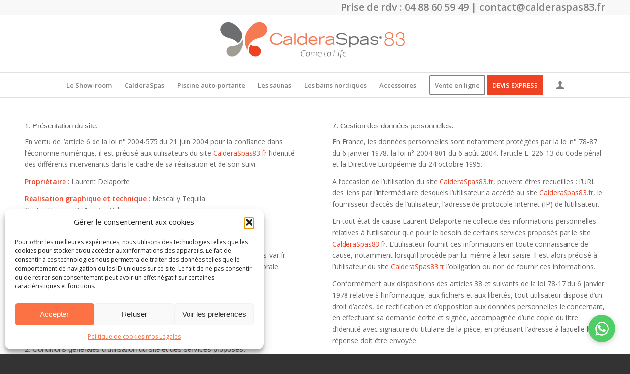

--- FILE ---
content_type: text/html; charset=UTF-8
request_url: https://calderaspas83.fr/infos-legales-magasin-showroom-spa-toulon/
body_size: 28851
content:
<!DOCTYPE html>
<html lang="fr-FR" class="html_stretched responsive av-preloader-disabled  html_header_top html_logo_center html_bottom_nav_header html_menu_right html_large html_header_sticky html_header_shrinking html_header_topbar_active html_mobile_menu_phone html_header_searchicon_disabled html_content_align_center html_header_unstick_top_disabled html_header_stretch_disabled html_elegant-blog html_av-overlay-side html_av-overlay-side-classic html_av-submenu-noclone html_entry_id_153 av-cookies-no-cookie-consent av-no-preview av-default-lightbox html_text_menu_active av-mobile-menu-switch-default">
<head>
<meta charset="UTF-8" />


<!-- mobile setting -->
<meta name="viewport" content="width=device-width, initial-scale=1">

<!-- Scripts/CSS and wp_head hook -->
<meta http-equiv="X-UA-Compatible" content="IE=edge" /><meta name="viewport" content="width=device-width, initial-scale=1"><meta name='robots' content='index, follow, max-image-preview:large, max-snippet:-1, max-video-preview:-1' />
<style type="text/css">@font-face { font-family: 'star'; src: url('https://calderaspas83.fr/wordpress/wp-content/plugins/woocommerce/assets/fonts/star.eot'); src: url('https://calderaspas83.fr/wordpress/wp-content/plugins/woocommerce/assets/fonts/star.eot?#iefix') format('embedded-opentype'), 	  url('https://calderaspas83.fr/wordpress/wp-content/plugins/woocommerce/assets/fonts/star.woff') format('woff'), 	  url('https://calderaspas83.fr/wordpress/wp-content/plugins/woocommerce/assets/fonts/star.ttf') format('truetype'), 	  url('https://calderaspas83.fr/wordpress/wp-content/plugins/woocommerce/assets/fonts/star.svg#star') format('svg'); font-weight: normal; font-style: normal;  } @font-face { font-family: 'WooCommerce'; src: url('https://calderaspas83.fr/wordpress/wp-content/plugins/woocommerce/assets/fonts/WooCommerce.eot'); src: url('https://calderaspas83.fr/wordpress/wp-content/plugins/woocommerce/assets/fonts/WooCommerce.eot?#iefix') format('embedded-opentype'), 	  url('https://calderaspas83.fr/wordpress/wp-content/plugins/woocommerce/assets/fonts/WooCommerce.woff') format('woff'), 	  url('https://calderaspas83.fr/wordpress/wp-content/plugins/woocommerce/assets/fonts/WooCommerce.ttf') format('truetype'), 	  url('https://calderaspas83.fr/wordpress/wp-content/plugins/woocommerce/assets/fonts/WooCommerce.svg#WooCommerce') format('svg'); font-weight: normal; font-style: normal;  } </style>
	<!-- This site is optimized with the Yoast SEO plugin v26.8 - https://yoast.com/product/yoast-seo-wordpress/ -->
	<title>Infos Légales - du revendeur exclusif de spa jacuzzi CALDERA 83 à toulon</title>
	<meta name="description" content="Texte présentant les informations légales du site https://calderaspas83.fr, magasin à Ollioules professionnel du spa jacuzzi Caldera Spas dans le Var." />
	<link rel="canonical" href="https://calderaspas83.fr/infos-legales-magasin-showroom-spa-toulon/" />
	<meta property="og:locale" content="fr_FR" />
	<meta property="og:type" content="article" />
	<meta property="og:title" content="Infos Légales - du revendeur exclusif de spa jacuzzi CALDERA 83 à toulon" />
	<meta property="og:description" content="Texte présentant les informations légales du site https://calderaspas83.fr, magasin à Ollioules professionnel du spa jacuzzi Caldera Spas dans le Var." />
	<meta property="og:url" content="https://calderaspas83.fr/infos-legales-magasin-showroom-spa-toulon/" />
	<meta property="og:site_name" content="CalderaSpas 83" />
	<meta property="article:modified_time" content="2019-05-24T11:47:49+00:00" />
	<meta name="twitter:card" content="summary_large_image" />
	<meta name="twitter:label1" content="Durée de lecture estimée" />
	<meta name="twitter:data1" content="10 minutes" />
	<script type="application/ld+json" class="yoast-schema-graph">{"@context":"https://schema.org","@graph":[{"@type":"WebPage","@id":"https://calderaspas83.fr/infos-legales-magasin-showroom-spa-toulon/","url":"https://calderaspas83.fr/infos-legales-magasin-showroom-spa-toulon/","name":"Infos Légales - du revendeur exclusif de spa jacuzzi CALDERA 83 à toulon","isPartOf":{"@id":"https://calderaspas83.fr/#website"},"datePublished":"2018-11-25T18:23:51+00:00","dateModified":"2019-05-24T11:47:49+00:00","description":"Texte présentant les informations légales du site https://calderaspas83.fr, magasin à Ollioules professionnel du spa jacuzzi Caldera Spas dans le Var.","breadcrumb":{"@id":"https://calderaspas83.fr/infos-legales-magasin-showroom-spa-toulon/#breadcrumb"},"inLanguage":"fr-FR","potentialAction":[{"@type":"ReadAction","target":["https://calderaspas83.fr/infos-legales-magasin-showroom-spa-toulon/"]}]},{"@type":"BreadcrumbList","@id":"https://calderaspas83.fr/infos-legales-magasin-showroom-spa-toulon/#breadcrumb","itemListElement":[{"@type":"ListItem","position":1,"name":"Accueil","item":"https://calderaspas83.fr/accueil-spa-jacuzzi-toulon/"},{"@type":"ListItem","position":2,"name":"Infos Légales"}]},{"@type":"WebSite","@id":"https://calderaspas83.fr/#website","url":"https://calderaspas83.fr/","name":"CalderaSpas 83","description":"Magasin showroom spa à Toulon, entamez chaque jour avec une nouvelle perspective dans un de nos Spas Caldera.","potentialAction":[{"@type":"SearchAction","target":{"@type":"EntryPoint","urlTemplate":"https://calderaspas83.fr/?s={search_term_string}"},"query-input":{"@type":"PropertyValueSpecification","valueRequired":true,"valueName":"search_term_string"}}],"inLanguage":"fr-FR"}]}</script>
	<!-- / Yoast SEO plugin. -->


<link rel="alternate" type="application/rss+xml" title="CalderaSpas 83 &raquo; Flux" href="https://calderaspas83.fr/feed/" />
<link rel="alternate" type="application/rss+xml" title="CalderaSpas 83 &raquo; Flux des commentaires" href="https://calderaspas83.fr/comments/feed/" />
<link rel="alternate" title="oEmbed (JSON)" type="application/json+oembed" href="https://calderaspas83.fr/wp-json/oembed/1.0/embed?url=https%3A%2F%2Fcalderaspas83.fr%2Finfos-legales-magasin-showroom-spa-toulon%2F" />
<link rel="alternate" title="oEmbed (XML)" type="text/xml+oembed" href="https://calderaspas83.fr/wp-json/oembed/1.0/embed?url=https%3A%2F%2Fcalderaspas83.fr%2Finfos-legales-magasin-showroom-spa-toulon%2F&#038;format=xml" />
		<!-- This site uses the Google Analytics by ExactMetrics plugin v8.11.1 - Using Analytics tracking - https://www.exactmetrics.com/ -->
							<script data-service="google-analytics" data-category="statistics" data-cmplz-src="//www.googletagmanager.com/gtag/js?id=G-2N2RCJG7PB"  data-cfasync="false" data-wpfc-render="false" type="text/plain" async></script>
			<script data-service="google-analytics" data-category="statistics" data-cfasync="false" data-wpfc-render="false" type="text/plain">
				var em_version = '8.11.1';
				var em_track_user = true;
				var em_no_track_reason = '';
								var ExactMetricsDefaultLocations = {"page_location":"https:\/\/calderaspas83.fr\/infos-legales-magasin-showroom-spa-toulon\/"};
								if ( typeof ExactMetricsPrivacyGuardFilter === 'function' ) {
					var ExactMetricsLocations = (typeof ExactMetricsExcludeQuery === 'object') ? ExactMetricsPrivacyGuardFilter( ExactMetricsExcludeQuery ) : ExactMetricsPrivacyGuardFilter( ExactMetricsDefaultLocations );
				} else {
					var ExactMetricsLocations = (typeof ExactMetricsExcludeQuery === 'object') ? ExactMetricsExcludeQuery : ExactMetricsDefaultLocations;
				}

								var disableStrs = [
										'ga-disable-G-2N2RCJG7PB',
									];

				/* Function to detect opted out users */
				function __gtagTrackerIsOptedOut() {
					for (var index = 0; index < disableStrs.length; index++) {
						if (document.cookie.indexOf(disableStrs[index] + '=true') > -1) {
							return true;
						}
					}

					return false;
				}

				/* Disable tracking if the opt-out cookie exists. */
				if (__gtagTrackerIsOptedOut()) {
					for (var index = 0; index < disableStrs.length; index++) {
						window[disableStrs[index]] = true;
					}
				}

				/* Opt-out function */
				function __gtagTrackerOptout() {
					for (var index = 0; index < disableStrs.length; index++) {
						document.cookie = disableStrs[index] + '=true; expires=Thu, 31 Dec 2099 23:59:59 UTC; path=/';
						window[disableStrs[index]] = true;
					}
				}

				if ('undefined' === typeof gaOptout) {
					function gaOptout() {
						__gtagTrackerOptout();
					}
				}
								window.dataLayer = window.dataLayer || [];

				window.ExactMetricsDualTracker = {
					helpers: {},
					trackers: {},
				};
				if (em_track_user) {
					function __gtagDataLayer() {
						dataLayer.push(arguments);
					}

					function __gtagTracker(type, name, parameters) {
						if (!parameters) {
							parameters = {};
						}

						if (parameters.send_to) {
							__gtagDataLayer.apply(null, arguments);
							return;
						}

						if (type === 'event') {
														parameters.send_to = exactmetrics_frontend.v4_id;
							var hookName = name;
							if (typeof parameters['event_category'] !== 'undefined') {
								hookName = parameters['event_category'] + ':' + name;
							}

							if (typeof ExactMetricsDualTracker.trackers[hookName] !== 'undefined') {
								ExactMetricsDualTracker.trackers[hookName](parameters);
							} else {
								__gtagDataLayer('event', name, parameters);
							}
							
						} else {
							__gtagDataLayer.apply(null, arguments);
						}
					}

					__gtagTracker('js', new Date());
					__gtagTracker('set', {
						'developer_id.dNDMyYj': true,
											});
					if ( ExactMetricsLocations.page_location ) {
						__gtagTracker('set', ExactMetricsLocations);
					}
										__gtagTracker('config', 'G-2N2RCJG7PB', {"forceSSL":"true"} );
										window.gtag = __gtagTracker;										(function () {
						/* https://developers.google.com/analytics/devguides/collection/analyticsjs/ */
						/* ga and __gaTracker compatibility shim. */
						var noopfn = function () {
							return null;
						};
						var newtracker = function () {
							return new Tracker();
						};
						var Tracker = function () {
							return null;
						};
						var p = Tracker.prototype;
						p.get = noopfn;
						p.set = noopfn;
						p.send = function () {
							var args = Array.prototype.slice.call(arguments);
							args.unshift('send');
							__gaTracker.apply(null, args);
						};
						var __gaTracker = function () {
							var len = arguments.length;
							if (len === 0) {
								return;
							}
							var f = arguments[len - 1];
							if (typeof f !== 'object' || f === null || typeof f.hitCallback !== 'function') {
								if ('send' === arguments[0]) {
									var hitConverted, hitObject = false, action;
									if ('event' === arguments[1]) {
										if ('undefined' !== typeof arguments[3]) {
											hitObject = {
												'eventAction': arguments[3],
												'eventCategory': arguments[2],
												'eventLabel': arguments[4],
												'value': arguments[5] ? arguments[5] : 1,
											}
										}
									}
									if ('pageview' === arguments[1]) {
										if ('undefined' !== typeof arguments[2]) {
											hitObject = {
												'eventAction': 'page_view',
												'page_path': arguments[2],
											}
										}
									}
									if (typeof arguments[2] === 'object') {
										hitObject = arguments[2];
									}
									if (typeof arguments[5] === 'object') {
										Object.assign(hitObject, arguments[5]);
									}
									if ('undefined' !== typeof arguments[1].hitType) {
										hitObject = arguments[1];
										if ('pageview' === hitObject.hitType) {
											hitObject.eventAction = 'page_view';
										}
									}
									if (hitObject) {
										action = 'timing' === arguments[1].hitType ? 'timing_complete' : hitObject.eventAction;
										hitConverted = mapArgs(hitObject);
										__gtagTracker('event', action, hitConverted);
									}
								}
								return;
							}

							function mapArgs(args) {
								var arg, hit = {};
								var gaMap = {
									'eventCategory': 'event_category',
									'eventAction': 'event_action',
									'eventLabel': 'event_label',
									'eventValue': 'event_value',
									'nonInteraction': 'non_interaction',
									'timingCategory': 'event_category',
									'timingVar': 'name',
									'timingValue': 'value',
									'timingLabel': 'event_label',
									'page': 'page_path',
									'location': 'page_location',
									'title': 'page_title',
									'referrer' : 'page_referrer',
								};
								for (arg in args) {
																		if (!(!args.hasOwnProperty(arg) || !gaMap.hasOwnProperty(arg))) {
										hit[gaMap[arg]] = args[arg];
									} else {
										hit[arg] = args[arg];
									}
								}
								return hit;
							}

							try {
								f.hitCallback();
							} catch (ex) {
							}
						};
						__gaTracker.create = newtracker;
						__gaTracker.getByName = newtracker;
						__gaTracker.getAll = function () {
							return [];
						};
						__gaTracker.remove = noopfn;
						__gaTracker.loaded = true;
						window['__gaTracker'] = __gaTracker;
					})();
									} else {
										console.log("");
					(function () {
						function __gtagTracker() {
							return null;
						}

						window['__gtagTracker'] = __gtagTracker;
						window['gtag'] = __gtagTracker;
					})();
									}
			</script>
							<!-- / Google Analytics by ExactMetrics -->
		
<!-- google webfont font replacement -->

			<script type='text/javascript'>

				(function() {

					/*	check if webfonts are disabled by user setting via cookie - or user must opt in.	*/
					var html = document.getElementsByTagName('html')[0];
					var cookie_check = html.className.indexOf('av-cookies-needs-opt-in') >= 0 || html.className.indexOf('av-cookies-can-opt-out') >= 0;
					var allow_continue = true;
					var silent_accept_cookie = html.className.indexOf('av-cookies-user-silent-accept') >= 0;

					if( cookie_check && ! silent_accept_cookie )
					{
						if( ! document.cookie.match(/aviaCookieConsent/) || html.className.indexOf('av-cookies-session-refused') >= 0 )
						{
							allow_continue = false;
						}
						else
						{
							if( ! document.cookie.match(/aviaPrivacyRefuseCookiesHideBar/) )
							{
								allow_continue = false;
							}
							else if( ! document.cookie.match(/aviaPrivacyEssentialCookiesEnabled/) )
							{
								allow_continue = false;
							}
							else if( document.cookie.match(/aviaPrivacyGoogleWebfontsDisabled/) )
							{
								allow_continue = false;
							}
						}
					}

					if( allow_continue )
					{
						var f = document.createElement('link');

						f.type 	= 'text/css';
						f.rel 	= 'stylesheet';
						f.href 	= 'https://fonts.googleapis.com/css?family=Open+Sans:400,600%7CMetrophobic&display=auto';
						f.id 	= 'avia-google-webfont';

						document.getElementsByTagName('head')[0].appendChild(f);
					}
				})();

			</script>
			<style id='wp-img-auto-sizes-contain-inline-css' type='text/css'>
img:is([sizes=auto i],[sizes^="auto," i]){contain-intrinsic-size:3000px 1500px}
/*# sourceURL=wp-img-auto-sizes-contain-inline-css */
</style>
<style id='wp-emoji-styles-inline-css' type='text/css'>

	img.wp-smiley, img.emoji {
		display: inline !important;
		border: none !important;
		box-shadow: none !important;
		height: 1em !important;
		width: 1em !important;
		margin: 0 0.07em !important;
		vertical-align: -0.1em !important;
		background: none !important;
		padding: 0 !important;
	}
/*# sourceURL=wp-emoji-styles-inline-css */
</style>
<style id='wp-block-library-inline-css' type='text/css'>
:root{--wp-block-synced-color:#7a00df;--wp-block-synced-color--rgb:122,0,223;--wp-bound-block-color:var(--wp-block-synced-color);--wp-editor-canvas-background:#ddd;--wp-admin-theme-color:#007cba;--wp-admin-theme-color--rgb:0,124,186;--wp-admin-theme-color-darker-10:#006ba1;--wp-admin-theme-color-darker-10--rgb:0,107,160.5;--wp-admin-theme-color-darker-20:#005a87;--wp-admin-theme-color-darker-20--rgb:0,90,135;--wp-admin-border-width-focus:2px}@media (min-resolution:192dpi){:root{--wp-admin-border-width-focus:1.5px}}.wp-element-button{cursor:pointer}:root .has-very-light-gray-background-color{background-color:#eee}:root .has-very-dark-gray-background-color{background-color:#313131}:root .has-very-light-gray-color{color:#eee}:root .has-very-dark-gray-color{color:#313131}:root .has-vivid-green-cyan-to-vivid-cyan-blue-gradient-background{background:linear-gradient(135deg,#00d084,#0693e3)}:root .has-purple-crush-gradient-background{background:linear-gradient(135deg,#34e2e4,#4721fb 50%,#ab1dfe)}:root .has-hazy-dawn-gradient-background{background:linear-gradient(135deg,#faaca8,#dad0ec)}:root .has-subdued-olive-gradient-background{background:linear-gradient(135deg,#fafae1,#67a671)}:root .has-atomic-cream-gradient-background{background:linear-gradient(135deg,#fdd79a,#004a59)}:root .has-nightshade-gradient-background{background:linear-gradient(135deg,#330968,#31cdcf)}:root .has-midnight-gradient-background{background:linear-gradient(135deg,#020381,#2874fc)}:root{--wp--preset--font-size--normal:16px;--wp--preset--font-size--huge:42px}.has-regular-font-size{font-size:1em}.has-larger-font-size{font-size:2.625em}.has-normal-font-size{font-size:var(--wp--preset--font-size--normal)}.has-huge-font-size{font-size:var(--wp--preset--font-size--huge)}.has-text-align-center{text-align:center}.has-text-align-left{text-align:left}.has-text-align-right{text-align:right}.has-fit-text{white-space:nowrap!important}#end-resizable-editor-section{display:none}.aligncenter{clear:both}.items-justified-left{justify-content:flex-start}.items-justified-center{justify-content:center}.items-justified-right{justify-content:flex-end}.items-justified-space-between{justify-content:space-between}.screen-reader-text{border:0;clip-path:inset(50%);height:1px;margin:-1px;overflow:hidden;padding:0;position:absolute;width:1px;word-wrap:normal!important}.screen-reader-text:focus{background-color:#ddd;clip-path:none;color:#444;display:block;font-size:1em;height:auto;left:5px;line-height:normal;padding:15px 23px 14px;text-decoration:none;top:5px;width:auto;z-index:100000}html :where(.has-border-color){border-style:solid}html :where([style*=border-top-color]){border-top-style:solid}html :where([style*=border-right-color]){border-right-style:solid}html :where([style*=border-bottom-color]){border-bottom-style:solid}html :where([style*=border-left-color]){border-left-style:solid}html :where([style*=border-width]){border-style:solid}html :where([style*=border-top-width]){border-top-style:solid}html :where([style*=border-right-width]){border-right-style:solid}html :where([style*=border-bottom-width]){border-bottom-style:solid}html :where([style*=border-left-width]){border-left-style:solid}html :where(img[class*=wp-image-]){height:auto;max-width:100%}:where(figure){margin:0 0 1em}html :where(.is-position-sticky){--wp-admin--admin-bar--position-offset:var(--wp-admin--admin-bar--height,0px)}@media screen and (max-width:600px){html :where(.is-position-sticky){--wp-admin--admin-bar--position-offset:0px}}

/*# sourceURL=wp-block-library-inline-css */
</style><style id='global-styles-inline-css' type='text/css'>
:root{--wp--preset--aspect-ratio--square: 1;--wp--preset--aspect-ratio--4-3: 4/3;--wp--preset--aspect-ratio--3-4: 3/4;--wp--preset--aspect-ratio--3-2: 3/2;--wp--preset--aspect-ratio--2-3: 2/3;--wp--preset--aspect-ratio--16-9: 16/9;--wp--preset--aspect-ratio--9-16: 9/16;--wp--preset--color--black: #000000;--wp--preset--color--cyan-bluish-gray: #abb8c3;--wp--preset--color--white: #ffffff;--wp--preset--color--pale-pink: #f78da7;--wp--preset--color--vivid-red: #cf2e2e;--wp--preset--color--luminous-vivid-orange: #ff6900;--wp--preset--color--luminous-vivid-amber: #fcb900;--wp--preset--color--light-green-cyan: #7bdcb5;--wp--preset--color--vivid-green-cyan: #00d084;--wp--preset--color--pale-cyan-blue: #8ed1fc;--wp--preset--color--vivid-cyan-blue: #0693e3;--wp--preset--color--vivid-purple: #9b51e0;--wp--preset--color--metallic-red: #b02b2c;--wp--preset--color--maximum-yellow-red: #edae44;--wp--preset--color--yellow-sun: #eeee22;--wp--preset--color--palm-leaf: #83a846;--wp--preset--color--aero: #7bb0e7;--wp--preset--color--old-lavender: #745f7e;--wp--preset--color--steel-teal: #5f8789;--wp--preset--color--raspberry-pink: #d65799;--wp--preset--color--medium-turquoise: #4ecac2;--wp--preset--gradient--vivid-cyan-blue-to-vivid-purple: linear-gradient(135deg,rgb(6,147,227) 0%,rgb(155,81,224) 100%);--wp--preset--gradient--light-green-cyan-to-vivid-green-cyan: linear-gradient(135deg,rgb(122,220,180) 0%,rgb(0,208,130) 100%);--wp--preset--gradient--luminous-vivid-amber-to-luminous-vivid-orange: linear-gradient(135deg,rgb(252,185,0) 0%,rgb(255,105,0) 100%);--wp--preset--gradient--luminous-vivid-orange-to-vivid-red: linear-gradient(135deg,rgb(255,105,0) 0%,rgb(207,46,46) 100%);--wp--preset--gradient--very-light-gray-to-cyan-bluish-gray: linear-gradient(135deg,rgb(238,238,238) 0%,rgb(169,184,195) 100%);--wp--preset--gradient--cool-to-warm-spectrum: linear-gradient(135deg,rgb(74,234,220) 0%,rgb(151,120,209) 20%,rgb(207,42,186) 40%,rgb(238,44,130) 60%,rgb(251,105,98) 80%,rgb(254,248,76) 100%);--wp--preset--gradient--blush-light-purple: linear-gradient(135deg,rgb(255,206,236) 0%,rgb(152,150,240) 100%);--wp--preset--gradient--blush-bordeaux: linear-gradient(135deg,rgb(254,205,165) 0%,rgb(254,45,45) 50%,rgb(107,0,62) 100%);--wp--preset--gradient--luminous-dusk: linear-gradient(135deg,rgb(255,203,112) 0%,rgb(199,81,192) 50%,rgb(65,88,208) 100%);--wp--preset--gradient--pale-ocean: linear-gradient(135deg,rgb(255,245,203) 0%,rgb(182,227,212) 50%,rgb(51,167,181) 100%);--wp--preset--gradient--electric-grass: linear-gradient(135deg,rgb(202,248,128) 0%,rgb(113,206,126) 100%);--wp--preset--gradient--midnight: linear-gradient(135deg,rgb(2,3,129) 0%,rgb(40,116,252) 100%);--wp--preset--font-size--small: 1rem;--wp--preset--font-size--medium: 1.125rem;--wp--preset--font-size--large: 1.75rem;--wp--preset--font-size--x-large: clamp(1.75rem, 3vw, 2.25rem);--wp--preset--spacing--20: 0.44rem;--wp--preset--spacing--30: 0.67rem;--wp--preset--spacing--40: 1rem;--wp--preset--spacing--50: 1.5rem;--wp--preset--spacing--60: 2.25rem;--wp--preset--spacing--70: 3.38rem;--wp--preset--spacing--80: 5.06rem;--wp--preset--shadow--natural: 6px 6px 9px rgba(0, 0, 0, 0.2);--wp--preset--shadow--deep: 12px 12px 50px rgba(0, 0, 0, 0.4);--wp--preset--shadow--sharp: 6px 6px 0px rgba(0, 0, 0, 0.2);--wp--preset--shadow--outlined: 6px 6px 0px -3px rgb(255, 255, 255), 6px 6px rgb(0, 0, 0);--wp--preset--shadow--crisp: 6px 6px 0px rgb(0, 0, 0);}:root { --wp--style--global--content-size: 800px;--wp--style--global--wide-size: 1130px; }:where(body) { margin: 0; }.wp-site-blocks > .alignleft { float: left; margin-right: 2em; }.wp-site-blocks > .alignright { float: right; margin-left: 2em; }.wp-site-blocks > .aligncenter { justify-content: center; margin-left: auto; margin-right: auto; }:where(.is-layout-flex){gap: 0.5em;}:where(.is-layout-grid){gap: 0.5em;}.is-layout-flow > .alignleft{float: left;margin-inline-start: 0;margin-inline-end: 2em;}.is-layout-flow > .alignright{float: right;margin-inline-start: 2em;margin-inline-end: 0;}.is-layout-flow > .aligncenter{margin-left: auto !important;margin-right: auto !important;}.is-layout-constrained > .alignleft{float: left;margin-inline-start: 0;margin-inline-end: 2em;}.is-layout-constrained > .alignright{float: right;margin-inline-start: 2em;margin-inline-end: 0;}.is-layout-constrained > .aligncenter{margin-left: auto !important;margin-right: auto !important;}.is-layout-constrained > :where(:not(.alignleft):not(.alignright):not(.alignfull)){max-width: var(--wp--style--global--content-size);margin-left: auto !important;margin-right: auto !important;}.is-layout-constrained > .alignwide{max-width: var(--wp--style--global--wide-size);}body .is-layout-flex{display: flex;}.is-layout-flex{flex-wrap: wrap;align-items: center;}.is-layout-flex > :is(*, div){margin: 0;}body .is-layout-grid{display: grid;}.is-layout-grid > :is(*, div){margin: 0;}body{padding-top: 0px;padding-right: 0px;padding-bottom: 0px;padding-left: 0px;}a:where(:not(.wp-element-button)){text-decoration: underline;}:root :where(.wp-element-button, .wp-block-button__link){background-color: #32373c;border-width: 0;color: #fff;font-family: inherit;font-size: inherit;font-style: inherit;font-weight: inherit;letter-spacing: inherit;line-height: inherit;padding-top: calc(0.667em + 2px);padding-right: calc(1.333em + 2px);padding-bottom: calc(0.667em + 2px);padding-left: calc(1.333em + 2px);text-decoration: none;text-transform: inherit;}.has-black-color{color: var(--wp--preset--color--black) !important;}.has-cyan-bluish-gray-color{color: var(--wp--preset--color--cyan-bluish-gray) !important;}.has-white-color{color: var(--wp--preset--color--white) !important;}.has-pale-pink-color{color: var(--wp--preset--color--pale-pink) !important;}.has-vivid-red-color{color: var(--wp--preset--color--vivid-red) !important;}.has-luminous-vivid-orange-color{color: var(--wp--preset--color--luminous-vivid-orange) !important;}.has-luminous-vivid-amber-color{color: var(--wp--preset--color--luminous-vivid-amber) !important;}.has-light-green-cyan-color{color: var(--wp--preset--color--light-green-cyan) !important;}.has-vivid-green-cyan-color{color: var(--wp--preset--color--vivid-green-cyan) !important;}.has-pale-cyan-blue-color{color: var(--wp--preset--color--pale-cyan-blue) !important;}.has-vivid-cyan-blue-color{color: var(--wp--preset--color--vivid-cyan-blue) !important;}.has-vivid-purple-color{color: var(--wp--preset--color--vivid-purple) !important;}.has-metallic-red-color{color: var(--wp--preset--color--metallic-red) !important;}.has-maximum-yellow-red-color{color: var(--wp--preset--color--maximum-yellow-red) !important;}.has-yellow-sun-color{color: var(--wp--preset--color--yellow-sun) !important;}.has-palm-leaf-color{color: var(--wp--preset--color--palm-leaf) !important;}.has-aero-color{color: var(--wp--preset--color--aero) !important;}.has-old-lavender-color{color: var(--wp--preset--color--old-lavender) !important;}.has-steel-teal-color{color: var(--wp--preset--color--steel-teal) !important;}.has-raspberry-pink-color{color: var(--wp--preset--color--raspberry-pink) !important;}.has-medium-turquoise-color{color: var(--wp--preset--color--medium-turquoise) !important;}.has-black-background-color{background-color: var(--wp--preset--color--black) !important;}.has-cyan-bluish-gray-background-color{background-color: var(--wp--preset--color--cyan-bluish-gray) !important;}.has-white-background-color{background-color: var(--wp--preset--color--white) !important;}.has-pale-pink-background-color{background-color: var(--wp--preset--color--pale-pink) !important;}.has-vivid-red-background-color{background-color: var(--wp--preset--color--vivid-red) !important;}.has-luminous-vivid-orange-background-color{background-color: var(--wp--preset--color--luminous-vivid-orange) !important;}.has-luminous-vivid-amber-background-color{background-color: var(--wp--preset--color--luminous-vivid-amber) !important;}.has-light-green-cyan-background-color{background-color: var(--wp--preset--color--light-green-cyan) !important;}.has-vivid-green-cyan-background-color{background-color: var(--wp--preset--color--vivid-green-cyan) !important;}.has-pale-cyan-blue-background-color{background-color: var(--wp--preset--color--pale-cyan-blue) !important;}.has-vivid-cyan-blue-background-color{background-color: var(--wp--preset--color--vivid-cyan-blue) !important;}.has-vivid-purple-background-color{background-color: var(--wp--preset--color--vivid-purple) !important;}.has-metallic-red-background-color{background-color: var(--wp--preset--color--metallic-red) !important;}.has-maximum-yellow-red-background-color{background-color: var(--wp--preset--color--maximum-yellow-red) !important;}.has-yellow-sun-background-color{background-color: var(--wp--preset--color--yellow-sun) !important;}.has-palm-leaf-background-color{background-color: var(--wp--preset--color--palm-leaf) !important;}.has-aero-background-color{background-color: var(--wp--preset--color--aero) !important;}.has-old-lavender-background-color{background-color: var(--wp--preset--color--old-lavender) !important;}.has-steel-teal-background-color{background-color: var(--wp--preset--color--steel-teal) !important;}.has-raspberry-pink-background-color{background-color: var(--wp--preset--color--raspberry-pink) !important;}.has-medium-turquoise-background-color{background-color: var(--wp--preset--color--medium-turquoise) !important;}.has-black-border-color{border-color: var(--wp--preset--color--black) !important;}.has-cyan-bluish-gray-border-color{border-color: var(--wp--preset--color--cyan-bluish-gray) !important;}.has-white-border-color{border-color: var(--wp--preset--color--white) !important;}.has-pale-pink-border-color{border-color: var(--wp--preset--color--pale-pink) !important;}.has-vivid-red-border-color{border-color: var(--wp--preset--color--vivid-red) !important;}.has-luminous-vivid-orange-border-color{border-color: var(--wp--preset--color--luminous-vivid-orange) !important;}.has-luminous-vivid-amber-border-color{border-color: var(--wp--preset--color--luminous-vivid-amber) !important;}.has-light-green-cyan-border-color{border-color: var(--wp--preset--color--light-green-cyan) !important;}.has-vivid-green-cyan-border-color{border-color: var(--wp--preset--color--vivid-green-cyan) !important;}.has-pale-cyan-blue-border-color{border-color: var(--wp--preset--color--pale-cyan-blue) !important;}.has-vivid-cyan-blue-border-color{border-color: var(--wp--preset--color--vivid-cyan-blue) !important;}.has-vivid-purple-border-color{border-color: var(--wp--preset--color--vivid-purple) !important;}.has-metallic-red-border-color{border-color: var(--wp--preset--color--metallic-red) !important;}.has-maximum-yellow-red-border-color{border-color: var(--wp--preset--color--maximum-yellow-red) !important;}.has-yellow-sun-border-color{border-color: var(--wp--preset--color--yellow-sun) !important;}.has-palm-leaf-border-color{border-color: var(--wp--preset--color--palm-leaf) !important;}.has-aero-border-color{border-color: var(--wp--preset--color--aero) !important;}.has-old-lavender-border-color{border-color: var(--wp--preset--color--old-lavender) !important;}.has-steel-teal-border-color{border-color: var(--wp--preset--color--steel-teal) !important;}.has-raspberry-pink-border-color{border-color: var(--wp--preset--color--raspberry-pink) !important;}.has-medium-turquoise-border-color{border-color: var(--wp--preset--color--medium-turquoise) !important;}.has-vivid-cyan-blue-to-vivid-purple-gradient-background{background: var(--wp--preset--gradient--vivid-cyan-blue-to-vivid-purple) !important;}.has-light-green-cyan-to-vivid-green-cyan-gradient-background{background: var(--wp--preset--gradient--light-green-cyan-to-vivid-green-cyan) !important;}.has-luminous-vivid-amber-to-luminous-vivid-orange-gradient-background{background: var(--wp--preset--gradient--luminous-vivid-amber-to-luminous-vivid-orange) !important;}.has-luminous-vivid-orange-to-vivid-red-gradient-background{background: var(--wp--preset--gradient--luminous-vivid-orange-to-vivid-red) !important;}.has-very-light-gray-to-cyan-bluish-gray-gradient-background{background: var(--wp--preset--gradient--very-light-gray-to-cyan-bluish-gray) !important;}.has-cool-to-warm-spectrum-gradient-background{background: var(--wp--preset--gradient--cool-to-warm-spectrum) !important;}.has-blush-light-purple-gradient-background{background: var(--wp--preset--gradient--blush-light-purple) !important;}.has-blush-bordeaux-gradient-background{background: var(--wp--preset--gradient--blush-bordeaux) !important;}.has-luminous-dusk-gradient-background{background: var(--wp--preset--gradient--luminous-dusk) !important;}.has-pale-ocean-gradient-background{background: var(--wp--preset--gradient--pale-ocean) !important;}.has-electric-grass-gradient-background{background: var(--wp--preset--gradient--electric-grass) !important;}.has-midnight-gradient-background{background: var(--wp--preset--gradient--midnight) !important;}.has-small-font-size{font-size: var(--wp--preset--font-size--small) !important;}.has-medium-font-size{font-size: var(--wp--preset--font-size--medium) !important;}.has-large-font-size{font-size: var(--wp--preset--font-size--large) !important;}.has-x-large-font-size{font-size: var(--wp--preset--font-size--x-large) !important;}
/*# sourceURL=global-styles-inline-css */
</style>

<style id='woocommerce-inline-inline-css' type='text/css'>
.woocommerce form .form-row .required { visibility: visible; }
/*# sourceURL=woocommerce-inline-inline-css */
</style>
<link rel='stylesheet' id='cmplz-general-css' href='https://calderaspas83.fr/wordpress/wp-content/plugins/complianz-gdpr/assets/css/cookieblocker.min.css?ver=1765987439' type='text/css' media='all' />
<link data-minify="1" rel='stylesheet' id='wpsocialreviews_chat-css' href='https://calderaspas83.fr/wordpress/wp-content/cache/background-css/1/calderaspas83.fr/wordpress/wp-content/cache/min/1/wordpress/wp-content/plugins/wp-social-reviews/assets/css/social-review-chat.css?ver=1760090478&wpr_t=1769463936' type='text/css' media='all' />
<link data-minify="1" rel='stylesheet' id='avia-merged-styles-css' href='https://calderaspas83.fr/wordpress/wp-content/cache/background-css/1/calderaspas83.fr/wordpress/wp-content/cache/min/1/wordpress/wp-content/uploads/dynamic_avia/avia-merged-styles-71d9aa9f8c8d50645fa0edbb209be04e---69778e5cc8749.css?ver=1769451507&wpr_t=1769463936' type='text/css' media='all' />
<link data-minify="1" rel='stylesheet' id='avia-single-post-153-css' href='https://calderaspas83.fr/wordpress/wp-content/cache/min/1/wordpress/wp-content/uploads/dynamic_avia/avia_posts_css/post-153.css?ver=1760093041' type='text/css' media='all' />
<script type="text/javascript" src="https://calderaspas83.fr/wordpress/wp-includes/js/jquery/jquery.min.js?ver=3.7.1" id="jquery-core-js"></script>
<script type="text/javascript" src="https://calderaspas83.fr/wordpress/wp-includes/js/jquery/jquery-migrate.min.js?ver=3.4.1" id="jquery-migrate-js"></script>
<script type="text/javascript" src="https://calderaspas83.fr/wordpress/wp-content/plugins/google-analytics-dashboard-for-wp/assets/js/frontend-gtag.min.js?ver=8.11.1" id="exactmetrics-frontend-script-js" async="async" data-wp-strategy="async"></script>
<script data-cfasync="false" data-wpfc-render="false" type="text/javascript" id='exactmetrics-frontend-script-js-extra'>/* <![CDATA[ */
var exactmetrics_frontend = {"js_events_tracking":"true","download_extensions":"zip,mp3,mpeg,pdf,docx,pptx,xlsx,rar","inbound_paths":"[{\"path\":\"\\\/go\\\/\",\"label\":\"affiliate\"},{\"path\":\"\\\/recommend\\\/\",\"label\":\"affiliate\"}]","home_url":"https:\/\/calderaspas83.fr","hash_tracking":"false","v4_id":"G-2N2RCJG7PB"};/* ]]> */
</script>
<script type="text/javascript" src="https://calderaspas83.fr/wordpress/wp-content/plugins/woocommerce/assets/js/js-cookie/js.cookie.min.js?ver=2.1.4-wc.10.4.3" id="wc-js-cookie-js" defer="defer" data-wp-strategy="defer"></script>
<script type="text/javascript" id="wc-cart-fragments-js-extra">
/* <![CDATA[ */
var wc_cart_fragments_params = {"ajax_url":"/wordpress/wp-admin/admin-ajax.php","wc_ajax_url":"/?wc-ajax=%%endpoint%%","cart_hash_key":"wc_cart_hash_b4b14aef888762565c43828cf7b0b344","fragment_name":"wc_fragments_b4b14aef888762565c43828cf7b0b344","request_timeout":"5000"};
//# sourceURL=wc-cart-fragments-js-extra
/* ]]> */
</script>
<script type="text/javascript" src="https://calderaspas83.fr/wordpress/wp-content/plugins/woocommerce/assets/js/frontend/cart-fragments.min.js?ver=10.4.3" id="wc-cart-fragments-js" defer="defer" data-wp-strategy="defer"></script>
<script type="text/javascript" src="https://calderaspas83.fr/wordpress/wp-content/plugins/woocommerce/assets/js/jquery-blockui/jquery.blockUI.min.js?ver=2.7.0-wc.10.4.3" id="wc-jquery-blockui-js" defer="defer" data-wp-strategy="defer"></script>
<script type="text/javascript" id="wc-add-to-cart-js-extra">
/* <![CDATA[ */
var wc_add_to_cart_params = {"ajax_url":"/wordpress/wp-admin/admin-ajax.php","wc_ajax_url":"/?wc-ajax=%%endpoint%%","i18n_view_cart":"Voir le panier","cart_url":"https://calderaspas83.fr/panier/","is_cart":"","cart_redirect_after_add":"no"};
//# sourceURL=wc-add-to-cart-js-extra
/* ]]> */
</script>
<script type="text/javascript" src="https://calderaspas83.fr/wordpress/wp-content/plugins/woocommerce/assets/js/frontend/add-to-cart.min.js?ver=10.4.3" id="wc-add-to-cart-js" defer="defer" data-wp-strategy="defer"></script>
<script type="text/javascript" id="woocommerce-js-extra">
/* <![CDATA[ */
var woocommerce_params = {"ajax_url":"/wordpress/wp-admin/admin-ajax.php","wc_ajax_url":"/?wc-ajax=%%endpoint%%","i18n_password_show":"Afficher le mot de passe","i18n_password_hide":"Masquer le mot de passe"};
//# sourceURL=woocommerce-js-extra
/* ]]> */
</script>
<script type="text/javascript" src="https://calderaspas83.fr/wordpress/wp-content/plugins/woocommerce/assets/js/frontend/woocommerce.min.js?ver=10.4.3" id="woocommerce-js" defer="defer" data-wp-strategy="defer"></script>
<script data-minify="1" type="text/javascript" src="https://calderaspas83.fr/wordpress/wp-content/cache/min/1/wordpress/wp-content/uploads/dynamic_avia/avia-head-scripts-ce014d7ae2f77a8919bebf2c9a9f208f---69778e5cd211a.js?ver=1769451507" id="avia-head-scripts-js"></script>
<link rel="https://api.w.org/" href="https://calderaspas83.fr/wp-json/" /><link rel="alternate" title="JSON" type="application/json" href="https://calderaspas83.fr/wp-json/wp/v2/pages/153" /><link rel="EditURI" type="application/rsd+xml" title="RSD" href="https://calderaspas83.fr/wordpress/xmlrpc.php?rsd" />
<meta name="generator" content="WordPress 6.9" />
<meta name="generator" content="WooCommerce 10.4.3" />
<link rel='shortlink' href='https://calderaspas83.fr/?p=153' />
			<style>.cmplz-hidden {
					display: none !important;
				}</style><!-- Global site tag (gtag.js) - Google Ads: 746041775 -->
<script type="text/plain" data-service="google-analytics" data-category="statistics" async data-cmplz-src="https://www.googletagmanager.com/gtag/js?id=AW-746041775"></script>
<script>
  window.dataLayer = window.dataLayer || [];
  function gtag(){dataLayer.push(arguments);}
  gtag('js', new Date());
  gtag('config', 'AW-746041775');
</script>
<link rel="icon" href="https://calderaspas83.fr/wordpress/wp-content/uploads/2018/11/iconeCalderaSpas83.png" type="image/png">
<!--[if lt IE 9]><script src="https://calderaspas83.fr/wordpress/wp-content/themes/enfold/js/html5shiv.js"></script><![endif]--><link rel="profile" href="https://gmpg.org/xfn/11" />
<link rel="alternate" type="application/rss+xml" title="CalderaSpas 83 RSS2 Feed" href="https://calderaspas83.fr/feed/" />
<link rel="pingback" href="https://calderaspas83.fr/wordpress/xmlrpc.php" />
	<noscript><style>.woocommerce-product-gallery{ opacity: 1 !important; }</style></noscript>
	
<!-- To speed up the rendering and to display the site as fast as possible to the user we include some styles and scripts for above the fold content inline -->
<script type="text/javascript">'use strict';var avia_is_mobile=!1;if(/Android|webOS|iPhone|iPad|iPod|BlackBerry|IEMobile|Opera Mini/i.test(navigator.userAgent)&&'ontouchstart' in document.documentElement){avia_is_mobile=!0;document.documentElement.className+=' avia_mobile '}
else{document.documentElement.className+=' avia_desktop '};document.documentElement.className+=' js_active ';(function(){var e=['-webkit-','-moz-','-ms-',''],n='',o=!1,a=!1;for(var t in e){if(e[t]+'transform' in document.documentElement.style){o=!0;n=e[t]+'transform'};if(e[t]+'perspective' in document.documentElement.style){a=!0}};if(o){document.documentElement.className+=' avia_transform '};if(a){document.documentElement.className+=' avia_transform3d '};if(typeof document.getElementsByClassName=='function'&&typeof document.documentElement.getBoundingClientRect=='function'&&avia_is_mobile==!1){if(n&&window.innerHeight>0){setTimeout(function(){var e=0,o={},a=0,t=document.getElementsByClassName('av-parallax'),i=window.pageYOffset||document.documentElement.scrollTop;for(e=0;e<t.length;e++){t[e].style.top='0px';o=t[e].getBoundingClientRect();a=Math.ceil((window.innerHeight+i-o.top)*0.3);t[e].style[n]='translate(0px, '+a+'px)';t[e].style.top='auto';t[e].className+=' enabled-parallax '}},50)}}})();</script>		<style type="text/css" id="wp-custom-css">
			.stretch_full{
	display:none!important
}

.btn-cta a{
font-family: 'lucida-sans','Helvetica Neue',Helvetica,Arial,sans-serif;
    border-radius: 0px !important;
    font-weight: 700 !important;
    background-color: #ffffff;
    border-color: #ffffff;
}
.cta-text{
	text-transform: none !important;
	text-align:center;
	font-weight:800;
}
.cta-text span{
	font-weight:normal;
}
.cta-title h3
	{
		font-family: 'lucida-sans','Helvetica Neue',Helvetica,Arial,sans-serif;
    font-size: 32px;
    text-transform: uppercase !important;
    font-weight: 800 !important;
}
		</style>
		<style type="text/css">
		@font-face {font-family: 'entypo-fontello-enfold'; font-weight: normal; font-style: normal; font-display: auto;
		src: url('https://calderaspas83.fr/wordpress/wp-content/themes/enfold/config-templatebuilder/avia-template-builder/assets/fonts/entypo-fontello-enfold/entypo-fontello-enfold.woff2') format('woff2'),
		url('https://calderaspas83.fr/wordpress/wp-content/themes/enfold/config-templatebuilder/avia-template-builder/assets/fonts/entypo-fontello-enfold/entypo-fontello-enfold.woff') format('woff'),
		url('https://calderaspas83.fr/wordpress/wp-content/themes/enfold/config-templatebuilder/avia-template-builder/assets/fonts/entypo-fontello-enfold/entypo-fontello-enfold.ttf') format('truetype'),
		url('https://calderaspas83.fr/wordpress/wp-content/themes/enfold/config-templatebuilder/avia-template-builder/assets/fonts/entypo-fontello-enfold/entypo-fontello-enfold.svg#entypo-fontello-enfold') format('svg'),
		url('https://calderaspas83.fr/wordpress/wp-content/themes/enfold/config-templatebuilder/avia-template-builder/assets/fonts/entypo-fontello-enfold/entypo-fontello-enfold.eot'),
		url('https://calderaspas83.fr/wordpress/wp-content/themes/enfold/config-templatebuilder/avia-template-builder/assets/fonts/entypo-fontello-enfold/entypo-fontello-enfold.eot?#iefix') format('embedded-opentype');
		}

		#top .avia-font-entypo-fontello-enfold, body .avia-font-entypo-fontello-enfold, html body [data-av_iconfont='entypo-fontello-enfold']:before{ font-family: 'entypo-fontello-enfold'; }
		
		@font-face {font-family: 'entypo-fontello'; font-weight: normal; font-style: normal; font-display: auto;
		src: url('https://calderaspas83.fr/wordpress/wp-content/themes/enfold/config-templatebuilder/avia-template-builder/assets/fonts/entypo-fontello/entypo-fontello.woff2') format('woff2'),
		url('https://calderaspas83.fr/wordpress/wp-content/themes/enfold/config-templatebuilder/avia-template-builder/assets/fonts/entypo-fontello/entypo-fontello.woff') format('woff'),
		url('https://calderaspas83.fr/wordpress/wp-content/themes/enfold/config-templatebuilder/avia-template-builder/assets/fonts/entypo-fontello/entypo-fontello.ttf') format('truetype'),
		url('https://calderaspas83.fr/wordpress/wp-content/themes/enfold/config-templatebuilder/avia-template-builder/assets/fonts/entypo-fontello/entypo-fontello.svg#entypo-fontello') format('svg'),
		url('https://calderaspas83.fr/wordpress/wp-content/themes/enfold/config-templatebuilder/avia-template-builder/assets/fonts/entypo-fontello/entypo-fontello.eot'),
		url('https://calderaspas83.fr/wordpress/wp-content/themes/enfold/config-templatebuilder/avia-template-builder/assets/fonts/entypo-fontello/entypo-fontello.eot?#iefix') format('embedded-opentype');
		}

		#top .avia-font-entypo-fontello, body .avia-font-entypo-fontello, html body [data-av_iconfont='entypo-fontello']:before{ font-family: 'entypo-fontello'; }
		</style>

<!--
Debugging Info for Theme support: 

Theme: Enfold
Version: 7.1.3
Installed: enfold
AviaFramework Version: 5.6
AviaBuilder Version: 6.0
aviaElementManager Version: 1.0.1
- - - - - - - - - - -
ChildTheme: Enfold Child / CalderaSpa83
ChildTheme Version: 1.06
ChildTheme Installed: enfold

- - - - - - - - - - -
ML:640-PU:196-PLA:22
WP:6.9
Compress: CSS:all theme files - JS:all theme files
Updates: enabled - token has changed and not verified
PLAu:18
--><noscript><style id="rocket-lazyload-nojs-css">.rll-youtube-player, [data-lazy-src]{display:none !important;}</style></noscript>
<link data-minify="1" rel='stylesheet' id='wc-blocks-style-css' href='https://calderaspas83.fr/wordpress/wp-content/cache/min/1/wordpress/wp-content/plugins/woocommerce/assets/client/blocks/wc-blocks.css?ver=1760090478' type='text/css' media='all' />
<style id="wpr-lazyload-bg-container"></style><style id="wpr-lazyload-bg-exclusion"></style>
<noscript>
<style id="wpr-lazyload-bg-nostyle">.wpsr-fm-chat-wrapper .ff_form_modal .ff_modal_btn:after{--wpr-bg-6ba8c175-c0cb-489d-8d45-655e603939b5: url('https://calderaspas83.fr/wordpress/wp-content/plugins/wp-social-reviews/assets/images/fluent_forms.svg?1747c113dc714f849409fd6ad925ba1a');}.wpsr-fm-chat-wrapper.wpsr-chat-whatsapp .wpsr-fm-chat-room .wpsr-fm-conversation{--wpr-bg-07e399ab-49c6-4ced-a4aa-0acd83d18503: url('https://calderaspas83.fr/wordpress/wp-content/plugins/wp-social-reviews/assets/images/whatsapp-bg.png?8a7ed78bbd07522a734bfd11c2d8fc15');}.ajax_load_inner{--wpr-bg-cc2ae189-e3c5-4ba3-bce9-7d8e21b19c56: url('https://calderaspas83.fr/wordpress/wp-content/themes/enfold/images/layout/loading.gif');}.star-rating{--wpr-bg-3de510b4-9606-43b3-892e-71c8d6c57dce: url('https://calderaspas83.fr/wordpress/wp-content/themes/enfold/config-woocommerce/images/star.png');}.star-rating span{--wpr-bg-fc3bb1ad-a006-4de8-adde-dd6ee0bbadf1: url('https://calderaspas83.fr/wordpress/wp-content/themes/enfold/config-woocommerce/images/star.png');}p.stars span{--wpr-bg-d164a04a-dead-4d49-8c9a-7025a893bbb5: url('https://calderaspas83.fr/wordpress/wp-content/themes/enfold/config-woocommerce/images/star.png');}p.stars span a:hover,p.stars span a:focus{--wpr-bg-1a51c114-ce3a-4b64-8781-46cfbe2d56fa: url('https://calderaspas83.fr/wordpress/wp-content/themes/enfold/config-woocommerce/images/star.png');}p.stars span a.active{--wpr-bg-7799a36e-b7c3-4597-b742-e4bf328b3316: url('https://calderaspas83.fr/wordpress/wp-content/themes/enfold/config-woocommerce/images/star.png');}a.remove{--wpr-bg-a2d5afa9-cc53-4c42-81be-16ff653dfe40: url('https://calderaspas83.fr/wordpress/wp-content/themes/enfold/config-woocommerce/images/remove.png');}.cart-loading{--wpr-bg-13b90e78-560c-461e-8906-6e72438ab883: url('https://calderaspas83.fr/wordpress/wp-content/themes/enfold/config-woocommerce/images/loading-light.gif');}#top .added-to-cart-check .cart-loading{--wpr-bg-1e533894-9b9e-495f-a423-35abf868dc54: url('https://calderaspas83.fr/wordpress/wp-content/themes/enfold/config-woocommerce/images/icons-shop-added.png');}div a.remove{--wpr-bg-e86cfd03-d9ef-4a50-a4de-87a8187013d1: url('https://calderaspas83.fr/wordpress/wp-content/themes/enfold/config-woocommerce/images/remove.png');}.sort-param>li>span{--wpr-bg-c70064ee-8bbc-412f-8701-3ff7dcfec9aa: url('https://calderaspas83.fr/wordpress/wp-content/themes/enfold/config-woocommerce/images/arrow_down.png');}.sort-param>li>a{--wpr-bg-c86a2909-222c-4ab5-a5bb-6013ddbf72cc: url('https://calderaspas83.fr/wordpress/wp-content/themes/enfold/config-woocommerce/images/arrow_up_down.png');}.sort-param .sort-param-asc{--wpr-bg-eabcb62d-f0b3-484b-9cf7-f69e6b539c3a: url('https://calderaspas83.fr/wordpress/wp-content/themes/enfold/config-woocommerce/images/arrow_up_down.png');}div .star-rating,div #reviews #comments ol.commentlist li .comment-text .star-rating{--wpr-bg-0edc9529-2d3f-4aa2-8b16-ba4a5f15cc30: url('https://calderaspas83.fr/wordpress/wp-content/themes/enfold/config-woocommerce/images/star.png');}#top div .star-rating span,div #reviews #comments ol.commentlist li .comment-text .star-rating span{--wpr-bg-bd316e2e-4b0d-44d7-a9e8-14e6488cf538: url('https://calderaspas83.fr/wordpress/wp-content/themes/enfold/config-woocommerce/images/star.png');}#top div p.stars span{--wpr-bg-b60a241e-7939-4486-b0f4-cf0925ed3694: url('https://calderaspas83.fr/wordpress/wp-content/themes/enfold/config-woocommerce/images/star.png');}#top div p.stars span a:hover,#top div p.stars span a:focus{--wpr-bg-439a4693-6d80-43a0-8a37-443988f75ef2: url('https://calderaspas83.fr/wordpress/wp-content/themes/enfold/config-woocommerce/images/star.png');}div .woocommerce-tabs .star-rating{--wpr-bg-58658bd5-98a5-4336-8d80-ac254d56f7fa: url('https://calderaspas83.fr/wordpress/wp-content/themes/enfold/config-woocommerce/images/star.png');}#top .woocommerce-tabs div .star-rating span{--wpr-bg-a65650dc-f3c1-4177-a3d2-16455a1b601f: url('https://calderaspas83.fr/wordpress/wp-content/themes/enfold/config-woocommerce/images/star.png');}.widget_product_categories li a{--wpr-bg-f997e470-1183-441b-abe6-4050af2d1563: url('https://calderaspas83.fr/wordpress/wp-content/themes/enfold/config-woocommerce/images/bullet_grey.png');}#top div .quantity input.plus,#top div .quantity input.minus{--wpr-bg-6fbe56a3-0f58-4d8a-9ed3-8791e0d45b90: url('https://calderaspas83.fr/wordpress/wp-content/themes/enfold/images/layout/bg-button.png');}.sort-param>li>span,.sort-param>li>a{--wpr-bg-e7567e36-e5e1-47cf-8450-da458627ade1: url('https://calderaspas83.fr/wordpress/wp-content/themes/enfold/images/layout/bg-button.png');}.avia_fb_likebox .av_facebook_widget_imagebar{--wpr-bg-e355cd0b-4ba9-4447-8676-4f5ed3f202a8: url('https://calderaspas83.fr/wordpress/wp-content/themes/enfold/images/layout/fake_facebook.jpg');}</style>
</noscript>
<script type="application/javascript">const rocket_pairs = [{"selector":".wpsr-fm-chat-wrapper .ff_form_modal .ff_modal_btn","style":".wpsr-fm-chat-wrapper .ff_form_modal .ff_modal_btn:after{--wpr-bg-6ba8c175-c0cb-489d-8d45-655e603939b5: url('https:\/\/calderaspas83.fr\/wordpress\/wp-content\/plugins\/wp-social-reviews\/assets\/images\/fluent_forms.svg?1747c113dc714f849409fd6ad925ba1a');}","hash":"6ba8c175-c0cb-489d-8d45-655e603939b5","url":"https:\/\/calderaspas83.fr\/wordpress\/wp-content\/plugins\/wp-social-reviews\/assets\/images\/fluent_forms.svg?1747c113dc714f849409fd6ad925ba1a"},{"selector":".wpsr-fm-chat-wrapper.wpsr-chat-whatsapp .wpsr-fm-chat-room .wpsr-fm-conversation","style":".wpsr-fm-chat-wrapper.wpsr-chat-whatsapp .wpsr-fm-chat-room .wpsr-fm-conversation{--wpr-bg-07e399ab-49c6-4ced-a4aa-0acd83d18503: url('https:\/\/calderaspas83.fr\/wordpress\/wp-content\/plugins\/wp-social-reviews\/assets\/images\/whatsapp-bg.png?8a7ed78bbd07522a734bfd11c2d8fc15');}","hash":"07e399ab-49c6-4ced-a4aa-0acd83d18503","url":"https:\/\/calderaspas83.fr\/wordpress\/wp-content\/plugins\/wp-social-reviews\/assets\/images\/whatsapp-bg.png?8a7ed78bbd07522a734bfd11c2d8fc15"},{"selector":".ajax_load_inner","style":".ajax_load_inner{--wpr-bg-cc2ae189-e3c5-4ba3-bce9-7d8e21b19c56: url('https:\/\/calderaspas83.fr\/wordpress\/wp-content\/themes\/enfold\/images\/layout\/loading.gif');}","hash":"cc2ae189-e3c5-4ba3-bce9-7d8e21b19c56","url":"https:\/\/calderaspas83.fr\/wordpress\/wp-content\/themes\/enfold\/images\/layout\/loading.gif"},{"selector":".star-rating","style":".star-rating{--wpr-bg-3de510b4-9606-43b3-892e-71c8d6c57dce: url('https:\/\/calderaspas83.fr\/wordpress\/wp-content\/themes\/enfold\/config-woocommerce\/images\/star.png');}","hash":"3de510b4-9606-43b3-892e-71c8d6c57dce","url":"https:\/\/calderaspas83.fr\/wordpress\/wp-content\/themes\/enfold\/config-woocommerce\/images\/star.png"},{"selector":".star-rating span","style":".star-rating span{--wpr-bg-fc3bb1ad-a006-4de8-adde-dd6ee0bbadf1: url('https:\/\/calderaspas83.fr\/wordpress\/wp-content\/themes\/enfold\/config-woocommerce\/images\/star.png');}","hash":"fc3bb1ad-a006-4de8-adde-dd6ee0bbadf1","url":"https:\/\/calderaspas83.fr\/wordpress\/wp-content\/themes\/enfold\/config-woocommerce\/images\/star.png"},{"selector":"p.stars span","style":"p.stars span{--wpr-bg-d164a04a-dead-4d49-8c9a-7025a893bbb5: url('https:\/\/calderaspas83.fr\/wordpress\/wp-content\/themes\/enfold\/config-woocommerce\/images\/star.png');}","hash":"d164a04a-dead-4d49-8c9a-7025a893bbb5","url":"https:\/\/calderaspas83.fr\/wordpress\/wp-content\/themes\/enfold\/config-woocommerce\/images\/star.png"},{"selector":"p.stars span a","style":"p.stars span a:hover,p.stars span a:focus{--wpr-bg-1a51c114-ce3a-4b64-8781-46cfbe2d56fa: url('https:\/\/calderaspas83.fr\/wordpress\/wp-content\/themes\/enfold\/config-woocommerce\/images\/star.png');}","hash":"1a51c114-ce3a-4b64-8781-46cfbe2d56fa","url":"https:\/\/calderaspas83.fr\/wordpress\/wp-content\/themes\/enfold\/config-woocommerce\/images\/star.png"},{"selector":"p.stars span a.active","style":"p.stars span a.active{--wpr-bg-7799a36e-b7c3-4597-b742-e4bf328b3316: url('https:\/\/calderaspas83.fr\/wordpress\/wp-content\/themes\/enfold\/config-woocommerce\/images\/star.png');}","hash":"7799a36e-b7c3-4597-b742-e4bf328b3316","url":"https:\/\/calderaspas83.fr\/wordpress\/wp-content\/themes\/enfold\/config-woocommerce\/images\/star.png"},{"selector":"a.remove","style":"a.remove{--wpr-bg-a2d5afa9-cc53-4c42-81be-16ff653dfe40: url('https:\/\/calderaspas83.fr\/wordpress\/wp-content\/themes\/enfold\/config-woocommerce\/images\/remove.png');}","hash":"a2d5afa9-cc53-4c42-81be-16ff653dfe40","url":"https:\/\/calderaspas83.fr\/wordpress\/wp-content\/themes\/enfold\/config-woocommerce\/images\/remove.png"},{"selector":".cart-loading","style":".cart-loading{--wpr-bg-13b90e78-560c-461e-8906-6e72438ab883: url('https:\/\/calderaspas83.fr\/wordpress\/wp-content\/themes\/enfold\/config-woocommerce\/images\/loading-light.gif');}","hash":"13b90e78-560c-461e-8906-6e72438ab883","url":"https:\/\/calderaspas83.fr\/wordpress\/wp-content\/themes\/enfold\/config-woocommerce\/images\/loading-light.gif"},{"selector":"#top .added-to-cart-check .cart-loading","style":"#top .added-to-cart-check .cart-loading{--wpr-bg-1e533894-9b9e-495f-a423-35abf868dc54: url('https:\/\/calderaspas83.fr\/wordpress\/wp-content\/themes\/enfold\/config-woocommerce\/images\/icons-shop-added.png');}","hash":"1e533894-9b9e-495f-a423-35abf868dc54","url":"https:\/\/calderaspas83.fr\/wordpress\/wp-content\/themes\/enfold\/config-woocommerce\/images\/icons-shop-added.png"},{"selector":"div a.remove","style":"div a.remove{--wpr-bg-e86cfd03-d9ef-4a50-a4de-87a8187013d1: url('https:\/\/calderaspas83.fr\/wordpress\/wp-content\/themes\/enfold\/config-woocommerce\/images\/remove.png');}","hash":"e86cfd03-d9ef-4a50-a4de-87a8187013d1","url":"https:\/\/calderaspas83.fr\/wordpress\/wp-content\/themes\/enfold\/config-woocommerce\/images\/remove.png"},{"selector":".sort-param>li>span","style":".sort-param>li>span{--wpr-bg-c70064ee-8bbc-412f-8701-3ff7dcfec9aa: url('https:\/\/calderaspas83.fr\/wordpress\/wp-content\/themes\/enfold\/config-woocommerce\/images\/arrow_down.png');}","hash":"c70064ee-8bbc-412f-8701-3ff7dcfec9aa","url":"https:\/\/calderaspas83.fr\/wordpress\/wp-content\/themes\/enfold\/config-woocommerce\/images\/arrow_down.png"},{"selector":".sort-param>li>a","style":".sort-param>li>a{--wpr-bg-c86a2909-222c-4ab5-a5bb-6013ddbf72cc: url('https:\/\/calderaspas83.fr\/wordpress\/wp-content\/themes\/enfold\/config-woocommerce\/images\/arrow_up_down.png');}","hash":"c86a2909-222c-4ab5-a5bb-6013ddbf72cc","url":"https:\/\/calderaspas83.fr\/wordpress\/wp-content\/themes\/enfold\/config-woocommerce\/images\/arrow_up_down.png"},{"selector":".sort-param .sort-param-asc","style":".sort-param .sort-param-asc{--wpr-bg-eabcb62d-f0b3-484b-9cf7-f69e6b539c3a: url('https:\/\/calderaspas83.fr\/wordpress\/wp-content\/themes\/enfold\/config-woocommerce\/images\/arrow_up_down.png');}","hash":"eabcb62d-f0b3-484b-9cf7-f69e6b539c3a","url":"https:\/\/calderaspas83.fr\/wordpress\/wp-content\/themes\/enfold\/config-woocommerce\/images\/arrow_up_down.png"},{"selector":"div .star-rating,div #reviews #comments ol.commentlist li .comment-text .star-rating","style":"div .star-rating,div #reviews #comments ol.commentlist li .comment-text .star-rating{--wpr-bg-0edc9529-2d3f-4aa2-8b16-ba4a5f15cc30: url('https:\/\/calderaspas83.fr\/wordpress\/wp-content\/themes\/enfold\/config-woocommerce\/images\/star.png');}","hash":"0edc9529-2d3f-4aa2-8b16-ba4a5f15cc30","url":"https:\/\/calderaspas83.fr\/wordpress\/wp-content\/themes\/enfold\/config-woocommerce\/images\/star.png"},{"selector":"#top div .star-rating span,div #reviews #comments ol.commentlist li .comment-text .star-rating span","style":"#top div .star-rating span,div #reviews #comments ol.commentlist li .comment-text .star-rating span{--wpr-bg-bd316e2e-4b0d-44d7-a9e8-14e6488cf538: url('https:\/\/calderaspas83.fr\/wordpress\/wp-content\/themes\/enfold\/config-woocommerce\/images\/star.png');}","hash":"bd316e2e-4b0d-44d7-a9e8-14e6488cf538","url":"https:\/\/calderaspas83.fr\/wordpress\/wp-content\/themes\/enfold\/config-woocommerce\/images\/star.png"},{"selector":"#top div p.stars span","style":"#top div p.stars span{--wpr-bg-b60a241e-7939-4486-b0f4-cf0925ed3694: url('https:\/\/calderaspas83.fr\/wordpress\/wp-content\/themes\/enfold\/config-woocommerce\/images\/star.png');}","hash":"b60a241e-7939-4486-b0f4-cf0925ed3694","url":"https:\/\/calderaspas83.fr\/wordpress\/wp-content\/themes\/enfold\/config-woocommerce\/images\/star.png"},{"selector":"#top div p.stars span a","style":"#top div p.stars span a:hover,#top div p.stars span a:focus{--wpr-bg-439a4693-6d80-43a0-8a37-443988f75ef2: url('https:\/\/calderaspas83.fr\/wordpress\/wp-content\/themes\/enfold\/config-woocommerce\/images\/star.png');}","hash":"439a4693-6d80-43a0-8a37-443988f75ef2","url":"https:\/\/calderaspas83.fr\/wordpress\/wp-content\/themes\/enfold\/config-woocommerce\/images\/star.png"},{"selector":"div .woocommerce-tabs .star-rating","style":"div .woocommerce-tabs .star-rating{--wpr-bg-58658bd5-98a5-4336-8d80-ac254d56f7fa: url('https:\/\/calderaspas83.fr\/wordpress\/wp-content\/themes\/enfold\/config-woocommerce\/images\/star.png');}","hash":"58658bd5-98a5-4336-8d80-ac254d56f7fa","url":"https:\/\/calderaspas83.fr\/wordpress\/wp-content\/themes\/enfold\/config-woocommerce\/images\/star.png"},{"selector":"#top .woocommerce-tabs div .star-rating span","style":"#top .woocommerce-tabs div .star-rating span{--wpr-bg-a65650dc-f3c1-4177-a3d2-16455a1b601f: url('https:\/\/calderaspas83.fr\/wordpress\/wp-content\/themes\/enfold\/config-woocommerce\/images\/star.png');}","hash":"a65650dc-f3c1-4177-a3d2-16455a1b601f","url":"https:\/\/calderaspas83.fr\/wordpress\/wp-content\/themes\/enfold\/config-woocommerce\/images\/star.png"},{"selector":".widget_product_categories li a","style":".widget_product_categories li a{--wpr-bg-f997e470-1183-441b-abe6-4050af2d1563: url('https:\/\/calderaspas83.fr\/wordpress\/wp-content\/themes\/enfold\/config-woocommerce\/images\/bullet_grey.png');}","hash":"f997e470-1183-441b-abe6-4050af2d1563","url":"https:\/\/calderaspas83.fr\/wordpress\/wp-content\/themes\/enfold\/config-woocommerce\/images\/bullet_grey.png"},{"selector":"#top div .quantity input.plus,#top div .quantity input.minus","style":"#top div .quantity input.plus,#top div .quantity input.minus{--wpr-bg-6fbe56a3-0f58-4d8a-9ed3-8791e0d45b90: url('https:\/\/calderaspas83.fr\/wordpress\/wp-content\/themes\/enfold\/images\/layout\/bg-button.png');}","hash":"6fbe56a3-0f58-4d8a-9ed3-8791e0d45b90","url":"https:\/\/calderaspas83.fr\/wordpress\/wp-content\/themes\/enfold\/images\/layout\/bg-button.png"},{"selector":".sort-param>li>span,.sort-param>li>a","style":".sort-param>li>span,.sort-param>li>a{--wpr-bg-e7567e36-e5e1-47cf-8450-da458627ade1: url('https:\/\/calderaspas83.fr\/wordpress\/wp-content\/themes\/enfold\/images\/layout\/bg-button.png');}","hash":"e7567e36-e5e1-47cf-8450-da458627ade1","url":"https:\/\/calderaspas83.fr\/wordpress\/wp-content\/themes\/enfold\/images\/layout\/bg-button.png"},{"selector":".avia_fb_likebox .av_facebook_widget_imagebar","style":".avia_fb_likebox .av_facebook_widget_imagebar{--wpr-bg-e355cd0b-4ba9-4447-8676-4f5ed3f202a8: url('https:\/\/calderaspas83.fr\/wordpress\/wp-content\/themes\/enfold\/images\/layout\/fake_facebook.jpg');}","hash":"e355cd0b-4ba9-4447-8676-4f5ed3f202a8","url":"https:\/\/calderaspas83.fr\/wordpress\/wp-content\/themes\/enfold\/images\/layout\/fake_facebook.jpg"}]; const rocket_excluded_pairs = [];</script><meta name="generator" content="WP Rocket 3.19.1.2" data-wpr-features="wpr_lazyload_css_bg_img wpr_minify_js wpr_lazyload_images wpr_image_dimensions wpr_minify_css" /></head>

<body data-cmplz=1 id="top" class="privacy-policy wp-singular page-template-default page page-id-153 wp-theme-enfold wp-child-theme-enfold-child stretched rtl_columns av-curtain-numeric open_sans  theme-enfold woocommerce-no-js post-type-page avia-responsive-images-support avia-woocommerce-30" itemscope="itemscope" itemtype="https://schema.org/WebPage" >

	
	<div id='wrap_all'>

	
<header id='header' class='all_colors header_color light_bg_color  av_header_top av_logo_center av_bottom_nav_header av_menu_right av_large av_header_sticky av_header_shrinking av_header_stretch_disabled av_mobile_menu_phone av_header_searchicon_disabled av_header_unstick_top_disabled av_alternate_logo_active av_header_border_disabled' aria-label="Header" data-av_shrink_factor='50' role="banner" itemscope="itemscope" itemtype="https://schema.org/WPHeader" >

		<div id='header_meta' class='container_wrap container_wrap_meta  av_phone_active_right av_extra_header_active av_entry_id_153'>

			      <div class='container'>
			      <div class='phone-info '><div>Prise de rdv : <a href="tel:+33488605949">04 88 60 59 49</a> | <a href="mailto:contact@calderaspas83.fr">contact@calderaspas83.fr</a></div></div>			      </div>
		</div>

		<div  id='header_main' class='container_wrap container_wrap_logo'>

        <ul  class = 'menu-item cart_dropdown ' data-success='a été ajouté au panier'><li class="cart_dropdown_first"><a class='cart_dropdown_link avia-svg-icon avia-font-svg_entypo-fontello' href='https://calderaspas83.fr/panier/'><div class="av-cart-container" data-av_svg_icon='basket' data-av_iconset='svg_entypo-fontello'><svg version="1.1" xmlns="http://www.w3.org/2000/svg" width="29" height="32" viewBox="0 0 29 32" preserveAspectRatio="xMidYMid meet" aria-labelledby='av-svg-title-1' aria-describedby='av-svg-desc-1' role="graphics-symbol" aria-hidden="true">
<title id='av-svg-title-1'>Panier</title>
<desc id='av-svg-desc-1'>Panier</desc>
<path d="M4.8 27.2q0-1.28 0.96-2.24t2.24-0.96q1.344 0 2.272 0.96t0.928 2.24q0 1.344-0.928 2.272t-2.272 0.928q-1.28 0-2.24-0.928t-0.96-2.272zM20.8 27.2q0-1.28 0.96-2.24t2.24-0.96q1.344 0 2.272 0.96t0.928 2.24q0 1.344-0.928 2.272t-2.272 0.928q-1.28 0-2.24-0.928t-0.96-2.272zM10.496 19.648q-1.152 0.32-1.088 0.736t1.408 0.416h17.984v2.432q0 0.64-0.64 0.64h-20.928q-0.64 0-0.64-0.64v-2.432l-0.32-1.472-3.136-14.528h-3.136v-2.56q0-0.64 0.64-0.64h4.992q0.64 0 0.64 0.64v2.752h22.528v8.768q0 0.704-0.576 0.832z"></path>
</svg></div><span class='av-cart-counter '>0</span><span class="avia_hidden_link_text">Panier</span></a><!--<span class='cart_subtotal'><span class="woocommerce-Price-amount amount"><bdi>0.00<span class="woocommerce-Price-currencySymbol">&euro;</span></bdi></span></span>--><div class="dropdown_widget dropdown_widget_cart"><div class="avia-arrow"></div><div class="widget_shopping_cart_content"></div></div></li></ul><div class='container av-logo-container'><div class='inner-container'><span class='logo avia-standard-logo'><a href='https://calderaspas83.fr/' class='' aria-label='CalderaSpas83' title='CalderaSpas83'><img src="data:image/svg+xml,%3Csvg%20xmlns='http://www.w3.org/2000/svg'%20viewBox='0%200%20300%20100'%3E%3C/svg%3E" data-lazy-srcset="https://calderaspas83.fr/wordpress/wp-content/uploads/2018/11/CalderaSpas83-1.png 400w, https://calderaspas83.fr/wordpress/wp-content/uploads/2018/11/CalderaSpas83-1-300x71.png 300w" data-lazy-sizes="(max-width: 400px) 100vw, 400px" height="100" width="300" alt='CalderaSpas 83' title='CalderaSpas83' data-lazy-src="https://calderaspas83.fr/wordpress/wp-content/uploads/2018/11/CalderaSpas83-1.png" /><noscript><img src="https://calderaspas83.fr/wordpress/wp-content/uploads/2018/11/CalderaSpas83-1.png" srcset="https://calderaspas83.fr/wordpress/wp-content/uploads/2018/11/CalderaSpas83-1.png 400w, https://calderaspas83.fr/wordpress/wp-content/uploads/2018/11/CalderaSpas83-1-300x71.png 300w" sizes="(max-width: 400px) 100vw, 400px" height="100" width="300" alt='CalderaSpas 83' title='CalderaSpas83' /></noscript></a></span></div></div><div id='header_main_alternate' class='container_wrap'><div class='container'><nav class='main_menu' data-selectname='Sélectionner une page'  role="navigation" itemscope="itemscope" itemtype="https://schema.org/SiteNavigationElement" ><div class="avia-menu av-main-nav-wrap"><ul role="menu" class="menu av-main-nav" id="avia-menu"><li role="menuitem" id="menu-item-30" class="menu-item menu-item-type-post_type menu-item-object-page menu-item-has-children menu-item-top-level menu-item-top-level-1"><a href="https://calderaspas83.fr/show-room-spa-jacuzzi-toulon/" itemprop="url" tabindex="0"><span class="avia-bullet"></span><span class="avia-menu-text">Le Show-room</span><span class="avia-menu-fx"><span class="avia-arrow-wrap"><span class="avia-arrow"></span></span></span></a>


<ul class="sub-menu">
	<li role="menuitem" id="menu-item-29" class="menu-item menu-item-type-post_type menu-item-object-page"><a href="https://calderaspas83.fr/notre-societe-boutique-spa-jacuzzi-toulon/" itemprop="url" tabindex="0"><span class="avia-bullet"></span><span class="avia-menu-text">Notre Société</span></a></li>
	<li role="menuitem" id="menu-item-1647" class="menu-item menu-item-type-post_type menu-item-object-page"><a href="https://calderaspas83.fr/conseils-d-expert/" itemprop="url" tabindex="0"><span class="avia-bullet"></span><span class="avia-menu-text">Conseils d&rsquo;expert</span></a></li>
	<li role="menuitem" id="menu-item-39" class="menu-item menu-item-type-post_type menu-item-object-page"><a href="https://calderaspas83.fr/contact-caldera-spa-83/" itemprop="url" tabindex="0"><span class="avia-bullet"></span><span class="avia-menu-text">Contact</span></a></li>
</ul>
</li>
<li role="menuitem" id="menu-item-36" class="menu-item menu-item-type-post_type menu-item-object-page menu-item-has-children menu-item-top-level menu-item-top-level-2"><a href="https://calderaspas83.fr/calderaspas-magasin-spa-jacuzzi-toulon/" itemprop="url" tabindex="0"><span class="avia-bullet"></span><span class="avia-menu-text">CalderaSpas</span><span class="avia-menu-fx"><span class="avia-arrow-wrap"><span class="avia-arrow"></span></span></span></a>


<ul class="sub-menu">
	<li role="menuitem" id="menu-item-255" class="menu-item menu-item-type-post_type menu-item-object-page"><a href="https://calderaspas83.fr/caldera-spa-gamme-utopia-magasin-jacuzzi-toulon/" itemprop="url" tabindex="0"><span class="avia-bullet"></span><span class="avia-menu-text">Spas collection Utopia</span></a></li>
	<li role="menuitem" id="menu-item-253" class="menu-item menu-item-type-post_type menu-item-object-page"><a href="https://calderaspas83.fr/caldera-spa-gamme-paradise-magasin-jacuzzi-toulon/" itemprop="url" tabindex="0"><span class="avia-bullet"></span><span class="avia-menu-text">Spas collection Paradise</span></a></li>
	<li role="menuitem" id="menu-item-254" class="menu-item menu-item-type-post_type menu-item-object-page"><a href="https://calderaspas83.fr/caldera-spa-gamme-vacanza-magasin-jacuzzi-toulon/" itemprop="url" tabindex="0"><span class="avia-bullet"></span><span class="avia-menu-text">Spas collection Vacanza</span></a></li>
	<li role="menuitem" id="menu-item-819" class="menu-item menu-item-type-post_type menu-item-object-page"><a href="https://calderaspas83.fr/fantasy-spas-jacuzzi-rotomoule-ludique/" itemprop="url" tabindex="0"><span class="avia-bullet"></span><span class="avia-menu-text">Fantasy Spas collection Ludique plug&#038;play</span></a></li>
	<li role="menuitem" id="menu-item-1563" class="menu-item menu-item-type-post_type menu-item-object-page"><a href="https://calderaspas83.fr/marque-caldera-spas/" itemprop="url" tabindex="0"><span class="avia-bullet"></span><span class="avia-menu-text">Découvrir la marque Caldera Spas</span></a></li>
</ul>
</li>
<li role="menuitem" id="menu-item-1230" class="menu-item menu-item-type-post_type menu-item-object-page menu-item-top-level menu-item-top-level-3"><a href="https://calderaspas83.fr/piscine/" itemprop="url" tabindex="0"><span class="avia-bullet"></span><span class="avia-menu-text">Piscine auto-portante</span><span class="avia-menu-fx"><span class="avia-arrow-wrap"><span class="avia-arrow"></span></span></span></a></li>
<li role="menuitem" id="menu-item-2671" class="menu-item menu-item-type-post_type menu-item-object-page menu-item-top-level menu-item-top-level-4"><a href="https://calderaspas83.fr/les-saunas/" itemprop="url" tabindex="0"><span class="avia-bullet"></span><span class="avia-menu-text">Les saunas</span><span class="avia-menu-fx"><span class="avia-arrow-wrap"><span class="avia-arrow"></span></span></span></a></li>
<li role="menuitem" id="menu-item-2672" class="menu-item menu-item-type-post_type menu-item-object-page menu-item-top-level menu-item-top-level-5"><a href="https://calderaspas83.fr/les-bains-nordiques/" itemprop="url" tabindex="0"><span class="avia-bullet"></span><span class="avia-menu-text">Les bains nordiques</span><span class="avia-menu-fx"><span class="avia-arrow-wrap"><span class="avia-arrow"></span></span></span></a></li>
<li role="menuitem" id="menu-item-1684" class="menu-item menu-item-type-post_type menu-item-object-page menu-item-top-level menu-item-top-level-6"><a href="https://calderaspas83.fr/accessoires-jacuzzi-coolzone-freshwater-systemefrog/" itemprop="url" tabindex="0"><span class="avia-bullet"></span><span class="avia-menu-text">Accessoires</span><span class="avia-menu-fx"><span class="avia-arrow-wrap"><span class="avia-arrow"></span></span></span></a></li>
<li role="menuitem" id="menu-item-3268" class="menu-item menu-item-type-post_type menu-item-object-page av-menu-button av-menu-button-bordered menu-item-top-level menu-item-top-level-7"><a href="https://calderaspas83.fr/vente-en-ligne/" itemprop="url" tabindex="0"><span class="avia-bullet"></span><span class="avia-menu-text">Vente en ligne</span><span class="avia-menu-fx"><span class="avia-arrow-wrap"><span class="avia-arrow"></span></span></span></a></li>
<li role="menuitem" id="menu-item-2057" class="menu-item menu-item-type-post_type menu-item-object-page av-menu-button av-menu-button-colored menu-item-top-level menu-item-top-level-8"><a href="https://calderaspas83.fr/devis-gratuit/" itemprop="url" tabindex="0"><span class="avia-bullet"></span><span class="avia-menu-text">DEVIS EXPRESS</span><span class="avia-menu-fx"><span class="avia-arrow-wrap"><span class="avia-arrow"></span></span></span></a></li>
<li id="menu-item-wc-account-icon" class="noMobile menu-item menu-item-account-icon menu-item-avia-special" role="menuitem"><a class="avia-svg-icon avia-font-svg_entypo-fontello" aria-label="Lien page d’Identification / Enregistrement" href="https://calderaspas83.fr/mon-compte/ " title="Identification / Enregistrement" data-av_svg_icon='user' data-av_iconset='svg_entypo-fontello'><svg version="1.1" xmlns="http://www.w3.org/2000/svg" width="30" height="32" viewBox="0 0 30 32" preserveAspectRatio="xMidYMid meet" aria-labelledby='av-svg-title-2' aria-describedby='av-svg-desc-2' role="graphics-symbol" aria-hidden="true">
<title id='av-svg-title-2'>Identification / Enregistrement</title>
<desc id='av-svg-desc-2'>Lien page d’Identification / Enregistrement</desc>
<path d="M23.552 23.104q6.528 2.304 6.528 3.904v3.392h-30.080v-3.392q0-1.6 6.528-3.904 3.008-1.088 4.096-2.208t1.088-3.040q0-0.704-0.704-1.568t-1.024-2.336q-0.064-0.384-0.288-0.576t-0.448-0.256-0.448-0.544-0.288-1.376q0-0.512 0.16-0.832t0.288-0.384l0.128-0.128q-0.256-1.6-0.384-2.816-0.128-1.728 1.312-3.584t5.024-1.856 5.056 1.856 1.28 3.584l-0.384 2.816q0.576 0.256 0.576 1.344-0.064 0.896-0.288 1.376t-0.448 0.544-0.448 0.256-0.288 0.576q-0.256 1.536-0.992 2.368t-0.736 1.536q0 1.92 1.12 3.040t4.064 2.208z"></path>
</svg><span class="avia_hidden_link_text">Lien page d’Identification / Enregistrement</span></a></li><li class="av-burger-menu-main menu-item-avia-special " role="menuitem">
	        			<a href="#" aria-label="Menu" aria-hidden="false">
							<span class="av-hamburger av-hamburger--spin av-js-hamburger">
								<span class="av-hamburger-box">
						          <span class="av-hamburger-inner"></span>
						          <strong>Menu</strong>
								</span>
							</span>
							<span class="avia_hidden_link_text">Menu</span>
						</a>
	        		   </li></ul></div></nav></div> </div> 
		<!-- end container_wrap-->
		</div>
<div data-rocket-location-hash="a0499d3c0816532ba32f6b007babb01a" class="header_bg"></div>
<!-- end header -->
</header>

	<div id='main' class='all_colors' data-scroll-offset='116'>

	<div id='av_section_1'  class='avia-section av-lx52h-c5a31a9b653a39e5726285d212649936 main_color avia-section-default avia-no-border-styling  avia-builder-el-0  avia-builder-el-no-sibling  avia-bg-style-scroll container_wrap fullsize'  ><div class='container av-section-cont-open' ><main  role="main" itemprop="mainContentOfPage"  class='template-page content  av-content-full alpha units'><div class='post-entry post-entry-type-page post-entry-153'><div class='entry-content-wrapper clearfix'>
<div  class='flex_column av-fq27d-fa66bc58ddd50f51b81de7db164cca20 av_one_half  avia-builder-el-1  el_before_av_one_half  avia-builder-el-first  first flex_column_div av-zero-column-padding  '     ><section  class='av_textblock_section av-jox7osfd-c2e78569f5979506d46affd8157cff96 '   itemscope="itemscope" itemtype="https://schema.org/CreativeWork" ><div class='avia_textblock'  itemprop="text" ><h3>1. Présentation du site.</h3>
<p>En vertu de l&rsquo;article 6 de la loi n° 2004-575 du 21 juin 2004 pour la confiance dans l&rsquo;économie numérique, il est précisé aux utilisateurs du site <a href="https://calderaspas83.fr/">CalderaSpas83.fr</a> l&rsquo;identité des différents intervenants dans le cadre de sa réalisation et de son suivi :</p>
<p><strong>Propriétaire</strong> : Laurent Delaporte</p>
<p><strong>Réalisation graphique et technique</strong> : Mescal y Tequila<br />
Centre Hermes BT1 – Zac Valgora<br />
83160 La Valette  Tél. 04 94 14 12 84<br />
Site internet : <a href="https://mescalytequila.com/">Mescal Y Tequila</a><br />
<strong><br />
Responsable publication</strong> : Laurent Delaporte – delaporte@avenir-energies-var.fr<br />
Le responsable publication est une personne physique ou une personne morale.</p>
<p><strong>Ce site est hébergé par OVH</strong><br />
SAS au capital de 10 000 000 €<br />
RCS Roubaix Tourcoing 424 761 419 00045<br />
Code APE 6202A &#8211; N° TVA : FR22 424 761 419<br />
Siège social : 2 Rue Kellermann &#8211; 59100 Roubaix &#8211; France</p>
<h3>2. Conditions générales d’utilisation du site et des services proposés.</h3>
<p>L’utilisation du site <a href="https://calderaspas83.fr/">CalderaSpas83.fr</a> implique l’acceptation pleine et entière des conditions générales d’utilisation ci-après décrites. Ces conditions d’utilisation sont susceptibles d’être modifiées ou complétées à tout moment, les utilisateurs du site <a href="https://calderaspas83.fr/">CalderaSpas83.fr</a> sont donc invités à les consulter de manière régulière.</p>
<p>Ce site est normalement accessible à tout moment aux utilisateurs. Une interruption pour raison de maintenance technique peut être toutefois décidée par Laurent Delaporte, qui s’efforcera alors de communiquer préalablement aux utilisateurs les dates et heures de l’intervention.</p>
<p>Le site <a href="https://calderaspas83.fr/">CalderaSpas83.fr</a> est mis à jour régulièrement par GGGGG. De la même façon, les mentions légales peuvent être modifiées à tout moment : elles s’imposent néanmoins à l’utilisateur qui est invité à s’y référer le plus souvent possible afin d’en prendre connaissance.</p>
<h3>3. Description des services fournis.</h3>
<p>Le site <a href="https://calderaspas83.fr/">CalderaSpas83.fr</a> a pour objet de fournir une information concernant l’ensemble des activités de la société.</p>
<p>Laurent Delaporte s’efforce de fournir sur le site <a href="https://calderaspas83.fr/">CalderaSpas83.fr</a> des informations aussi précises que possible. Toutefois, il ne pourra être tenue responsable des omissions, des inexactitudes et des carences dans la mise à jour, qu’elles soient de son fait ou du fait des tiers partenaires qui lui fournissent ces informations.</p>
<p>Tous les informations indiquées sur le site <a href="https://calderaspas83.fr/">CalderaSpas83.fr</a> sont données à titre indicatif, et sont susceptibles d’évoluer. Par ailleurs, les renseignements figurant sur le site <a href="https://calderaspas83.fr/">CalderaSpas83.fr</a> ne sont pas exhaustifs. Ils sont donnés sous réserve de modifications ayant été apportées depuis leur mise en ligne.</p>
<h3>4. Limitations contractuelles sur les données techniques.</h3>
<p>Le site utilise la technologie JavaScript.</p>
<p>Le site Internet ne pourra être tenu responsable de dommages matériels liés à l’utilisation du site. De plus, l’utilisateur du site s’engage à accéder au site en utilisant un matériel récent, ne contenant pas de virus et avec un navigateur de dernière génération mis-à-jour</p>
<h3>5. Propriété intellectuelle et contrefaçons.</h3>
<p>Laurent Delaporte est propriétaire des droits de propriété intellectuelle ou détient les droits d’usage sur tous les éléments accessibles sur le site, notamment les textes, images, graphismes, logo, icônes, sons, logiciels.</p>
<p>Toute reproduction, représentation, modification, publication, adaptation de tout ou partie des éléments du site, quel que soit le moyen ou le procédé utilisé, est interdite, sauf autorisation écrite préalable de : Laurent Delaporte.</p>
<p>Toute exploitation non autorisée du site ou de l’un quelconque des éléments qu’il contient sera considérée comme constitutive d’une contrefaçon et poursuivie conformément aux dispositions des articles L.335-2 et suivants du Code de Propriété Intellectuelle.</p>
<h3>6. Limitations de responsabilité.</h3>
<p>Laurent Delaporte ne pourra être tenue responsable des dommages directs et indirects causés au matériel de l’utilisateur, lors de l’accès au site CalderaSpas83.fr, et résultant soit de l’utilisation d’un matériel ne répondant pas aux spécifications indiquées au point 4, soit de l’apparition d’un bug ou d’une incompatibilité.</p>
<p>Laurent Delaporte ne pourra également être tenue responsable des dommages indirects (tels par exemple qu’une perte de marché ou perte d’une chance) consécutifs à l’utilisation du site <a href="https://calderaspas83.fr/">CalderaSpas83.fr</a>.</p>
<p>Des espaces interactifs (possibilité de poser des questions dans l’espace contact) sont à la disposition des utilisateurs. Laurent Delaporte se réserve le droit de supprimer, sans mise en demeure préalable, tout contenu déposé dans cet espace qui contreviendrait à la législation applicable en France, en particulier aux dispositions relatives à la protection des données. Le cas échéant, Laurent Delaporte se réserve également la possibilité de mettre en cause la responsabilité civile et/ou pénale de l’utilisateur, notamment en cas de message à caractère raciste, injurieux, diffamant, ou pornographique, quel que soit le support utilisé (texte, photographie…).</p>
</div></section></div><div  class='flex_column av-8lly9-5dad14627dfd7a7f924a593a9cd74591 av_one_half  avia-builder-el-3  el_after_av_one_half  avia-builder-el-last  flex_column_div av-zero-column-padding  '     ><section  class='av_textblock_section av-jox7oxu5-b5c3c01d1b59044d60fa23793a060aa0 '   itemscope="itemscope" itemtype="https://schema.org/CreativeWork" ><div class='avia_textblock'  itemprop="text" ><h3>7. Gestion des données personnelles.</h3>
<p>En France, les données personnelles sont notamment protégées par la loi n° 78-87 du 6 janvier 1978, la loi n° 2004-801 du 6 août 2004, l&rsquo;article L. 226-13 du Code pénal et la Directive Européenne du 24 octobre 1995.</p>
<p>A l&rsquo;occasion de l&rsquo;utilisation du site <a href="https://calderaspas83.fr/">CalderaSpas83.fr</a>, peuvent êtres recueillies : l&rsquo;URL des liens par l&rsquo;intermédiaire desquels l&rsquo;utilisateur a accédé au site <a href="https://calderaspas83.fr/">CalderaSpas83.fr</a>, le fournisseur d&rsquo;accès de l&rsquo;utilisateur, l&rsquo;adresse de protocole Internet (IP) de l&rsquo;utilisateur.</p>
<p>En tout état de cause Laurent Delaporte ne collecte des informations personnelles relatives à l&rsquo;utilisateur que pour le besoin de certains services proposés par le site <a href="https://calderaspas83.fr/">CalderaSpas83.fr</a>. L&rsquo;utilisateur fournit ces informations en toute connaissance de cause, notamment lorsqu&rsquo;il procède par lui-même à leur saisie. Il est alors précisé à l&rsquo;utilisateur du site <a href="https://calderaspas83.fr/">CalderaSpas83.fr</a> l’obligation ou non de fournir ces informations.</p>
<p>Conformément aux dispositions des articles 38 et suivants de la loi 78-17 du 6 janvier 1978 relative à l’informatique, aux fichiers et aux libertés, tout utilisateur dispose d’un droit d’accès, de rectification et d’opposition aux données personnelles le concernant, en effectuant sa demande écrite et signée, accompagnée d’une copie du titre d’identité avec signature du titulaire de la pièce, en précisant l’adresse à laquelle la réponse doit être envoyée.</p>
<p>Aucune information personnelle de l&rsquo;utilisateur du site <a href="https://calderaspas83.fr/">CalderaSpas83.fr</a> n&rsquo;est publiée à l&rsquo;insu de l&rsquo;utilisateur, échangée, transférée, cédée ou vendue sur un support quelconque à des tiers. Seule l&rsquo;hypothèse du rachat de Laurent Delaporte et de ses droits permettrait la transmission des dites informations à l&rsquo;éventuel acquéreur qui serait à son tour tenu de la même obligation de conservation et de modification des données vis à vis de l&rsquo;utilisateur du site <a href="https://calderaspas83.fr/">CalderaSpas83.fr</a>.</p>
<p>Le site n&rsquo;est pas déclaré à la CNIL car il ne recueille pas d&rsquo;informations personnelles. .</p>
<p>Les bases de données sont protégées par les dispositions de la loi du 1er juillet 1998 transposant la directive 96/9 du 11 mars 1996 relative à la protection juridique des bases de données.</p>
<h3>8. Liens hypertextes et cookies.</h3>
<p>Le site <a href="https://calderaspas83.fr/">CalderaSpas83.fr</a> contient un certain nombre de liens hypertextes vers d’autres sites, mis en place avec l’autorisation de Laurent Delaporte. Cependant, Laurent Delaporte n’a pas la possibilité de vérifier le contenu des sites ainsi visités, et n’assumera en conséquence aucune responsabilité de ce fait.</p>
<p>La navigation sur le site <a href="https://calderaspas83.fr/">CalderaSpas83.fr</a> est susceptible de provoquer l’installation de cookie(s) sur l’ordinateur de l’utilisateur. Un cookie est un fichier de petite taille, qui ne permet pas l’identification de l’utilisateur, mais qui enregistre des informations relatives à la navigation d’un ordinateur sur un site. Les données ainsi obtenues visent à faciliter la navigation ultérieure sur le site, et ont également vocation à permettre diverses mesures de fréquentation.</p>
<p>Le refus d’installation d’un cookie peut entraîner l’impossibilité d’accéder à certains services. L’utilisateur peut toutefois configurer son ordinateur de la manière suivante, pour refuser l’installation des cookies :</p>
<p>Sous Internet Explorer : onglet outil (pictogramme en forme de rouage en haut a droite) / options internet. Cliquez sur Confidentialité et choisissez Bloquer tous les cookies. Validez sur Ok.</p>
<p>Sous Firefox : en haut de la fenêtre du navigateur, cliquez sur le bouton Firefox, puis aller dans l&rsquo;onglet Options. Cliquer sur l&rsquo;onglet Vie privée.<br />
Paramétrez les Règles de conservation sur : utiliser les paramètres personnalisés pour l&rsquo;historique. Enfin décochez-la pour désactiver les cookies.</p>
<p>Sous Safari : Cliquez en haut à droite du navigateur sur le pictogramme de menu (symbolisé par un rouage). Sélectionnez Paramètres. Cliquez sur Afficher les paramètres avancés. Dans la section « Confidentialité », cliquez sur Paramètres de contenu. Dans la section « Cookies », vous pouvez bloquer les cookies.</p>
<p>Sous Chrome : Cliquez en haut à droite du navigateur sur le pictogramme de menu (symbolisé par trois lignes horizontales). Sélectionnez Paramètres. Cliquez sur Afficher les paramètres avancés. Dans la section « Confidentialité », cliquez sur préférences. Dans l&rsquo;onglet « Confidentialité », vous pouvez bloquer les cookies.</p>
<h3>9. Droit applicable et attribution de juridiction.</h3>
<p>Tout litige en relation avec l’utilisation du site <a href="https://calderaspas83.fr/">CalderaSpas83.fr</a> est soumis au droit français. Il est fait attribution exclusive de juridiction aux tribunaux compétents de Paris.</p>
<h3>10. Les principales lois concernées.</h3>
<p>Loi n° 78-17 du 6 janvier 1978, notamment modifiée par la loi n° 2004-801 du 6 août 2004 relative à l&rsquo;informatique, aux fichiers et aux libertés.</p>
<p>Loi n° 2004-575 du 21 juin 2004 pour la confiance dans l&rsquo;économie numérique.</p>
<h3>11. Lexique.</h3>
<p>Utilisateur : Internaute se connectant, utilisant le site susnommé.</p>
<p>Informations personnelles : « les informations qui permettent, sous quelque forme que ce soit, directement ou non, l&rsquo;identification des personnes physiques auxquelles elles s&rsquo;appliquent » (article 4 de la loi n° 78-17 du 6 janvier 1978).</p>
</div></section></div>
</div></div></main><!-- close content main element --> <!-- section close by builder template -->		</div><!--end builder template--></div><!-- close default .container_wrap element -->				<div class='container_wrap footer_color' id='footer'>

					<div class='container'>

						<div class='flex_column av_one_fourth  first el_before_av_one_fourth'><section id="text-2" class="widget clearfix widget_text"><h3 class="widgettitle">Adresse Showroom Spas</h3>			<div class="textwidget"><p>1460 Route Nationale 8<br />
83190 Ollioules<br />
<span class="LrzXr zdqRlf kno-fv"><span data-dtype="d3ifr" data-local-attribute="d3ph">04 88 60 59 49</span></span><br />
contact@calderaspas83.fr</p>
</div>
		<span class="seperator extralight-border"></span></section></div><div class='flex_column av_one_fourth  el_after_av_one_fourth el_before_av_one_fourth '><section id="text-3" class="widget clearfix widget_text"><h3 class="widgettitle">Nos horaires</h3>			<div class="textwidget"><p>Du mardi au samedi :<br />
10:00 à 12:00<br />
14:00 à 19:00<br />
Prise de Rdv préconisée</p>
</div>
		<span class="seperator extralight-border"></span></section></div><div class='flex_column av_one_fourth  el_after_av_one_fourth el_before_av_one_fourth '><section id="custom_html-2" class="widget_text widget clearfix widget_custom_html"><div class="textwidget custom-html-widget"><br><img width="250" height="143" src="data:image/svg+xml,%3Csvg%20xmlns='http://www.w3.org/2000/svg'%20viewBox='0%200%20250%20143'%3E%3C/svg%3E" data-lazy-src="/wordpress/wp-content/uploads/2018/11/logoCalderaSpas-bas.png"><noscript><img width="250" height="143" src="/wordpress/wp-content/uploads/2018/11/logoCalderaSpas-bas.png"></noscript>
<br><img width="130" height="65" src="data:image/svg+xml,%3Csvg%20xmlns='http://www.w3.org/2000/svg'%20viewBox='0%200%20130%2065'%3E%3C/svg%3E" data-lazy-src="/wordpress/wp-content/uploads/2018/11/logoollioules-bas-4.png"><noscript><img width="130" height="65" src="/wordpress/wp-content/uploads/2018/11/logoollioules-bas-4.png"></noscript></div><span class="seperator extralight-border"></span></section></div><div class='flex_column av_one_fourth  el_after_av_one_fourth el_before_av_one_fourth '><section id="avia_mailchimp_widget-2" class="widget clearfix avia-widget-container avia_mailchimp_widget avia_no_block_preview"><h3 class="widgettitle">Restez informé des nouveautés :</h3><div class='av-mailchimp-widget av-mailchimp-widget-style-boxed_form'><form action="https://calderaspas83.fr/infos-legales-magasin-showroom-spa-toulon/" method="post"  data-av-custom-send='mailchimp_send'data-fields-with-error="Erreurs trouvées dans les champs suivants :" class="avia_ajax_form av-form-labels-hidden    avia-mailchimp-form " data-avia-form-id="1" data-avia-redirect='' ><fieldset><p class='  first_form  form_element form_fullwidth' id='element_avia_0_1'><label for="avia_0_1">E-Mail : <abbr class="required" title="requis(e)">*</abbr></label> <input name="avia_0_1" class="text_input is_email" type="text" id="avia_0_1" value=""  placeholder='E-Mail :*'/></p><p class='  first_form  form_element form_fullwidth av-last-visible-form-element' id='element_avia_1_1'><label for="avia_1_1">Votre nom <abbr class="required" title="requis(e)">*</abbr></label> <input name="avia_1_1" class="text_input is_empty" type="text" id="avia_1_1" value=""  placeholder='Votre nom*'/></p><p class="hidden"><input type="text" name="avia_avia_username_1" class="hidden " id="avia_avia_username_1" value="" /></p><p class="form_element "><input type="hidden" value="1" name="avia_generated_form1" /><input type="submit" value="Valider" class="button"  data-sending-label="Envoi"/></p></fieldset></form><div id="ajaxresponse_1" class="ajaxresponse ajaxresponse_1 hidden"></div></div><span class="seperator extralight-border"></span></section></div>
					</div>

				<!-- ####### END FOOTER CONTAINER ####### -->
				</div>

	

	
				<footer class='container_wrap socket_color' id='socket'  role="contentinfo" itemscope="itemscope" itemtype="https://schema.org/WPFooter" aria-label="Copyright et infos société" >
                    <div class='container'>

                        <span class='copyright'>© Copyright - CalderaSpas83 |  <a href="/infos-legales-magasin-showroom-spa-toulon/">Infos légales</a> | <a href="/cgv-magasin-spa-jacuzzi-toulon/">Conditions Générales de vente</a> |  <a href="https://mescalytequila.com" target="_blank">Site réalisé par l'Agence Mescal y Tequila</a></span>

                        
                    </div>

	            <!-- ####### END SOCKET CONTAINER ####### -->
				</footer>


					<!-- end main -->
		</div>

		<!-- end wrap_all --></div>
<a href='#top' title='Faire défiler vers le haut' id='scroll-top-link' class='avia-svg-icon avia-font-svg_entypo-fontello' data-av_svg_icon='up-open' data-av_iconset='svg_entypo-fontello' tabindex='-1' aria-hidden='true'>
	<svg version="1.1" xmlns="http://www.w3.org/2000/svg" width="19" height="32" viewBox="0 0 19 32" preserveAspectRatio="xMidYMid meet" aria-labelledby='av-svg-title-3' aria-describedby='av-svg-desc-3' role="graphics-symbol" aria-hidden="true">
<title id='av-svg-title-3'>Faire défiler vers le haut</title>
<desc id='av-svg-desc-3'>Faire défiler vers le haut</desc>
<path d="M18.048 18.24q0.512 0.512 0.512 1.312t-0.512 1.312q-1.216 1.216-2.496 0l-6.272-6.016-6.272 6.016q-1.28 1.216-2.496 0-0.512-0.512-0.512-1.312t0.512-1.312l7.488-7.168q0.512-0.512 1.28-0.512t1.28 0.512z"></path>
</svg>	<span class="avia_hidden_link_text">Faire défiler vers le haut</span>
</a>

<div data-rocket-location-hash="f733aa893d9c70724ae4006097b573ab" id="fb-root"></div>

<script type="speculationrules">
{"prefetch":[{"source":"document","where":{"and":[{"href_matches":"/*"},{"not":{"href_matches":["/wordpress/wp-*.php","/wordpress/wp-admin/*","/wordpress/wp-content/uploads/*","/wordpress/wp-content/*","/wordpress/wp-content/plugins/*","/wordpress/wp-content/themes/enfold-child/*","/wordpress/wp-content/themes/enfold/*","/*\\?(.+)"]}},{"not":{"selector_matches":"a[rel~=\"nofollow\"]"}},{"not":{"selector_matches":".no-prefetch, .no-prefetch a"}}]},"eagerness":"conservative"}]}
</script>

<!-- Consent Management powered by Complianz | GDPR/CCPA Cookie Consent https://wordpress.org/plugins/complianz-gdpr -->
<div id="cmplz-cookiebanner-container"><div class="cmplz-cookiebanner cmplz-hidden banner-1 bottom-right-view-preferences optin cmplz-bottom-left cmplz-categories-type-view-preferences" aria-modal="true" data-nosnippet="true" role="dialog" aria-live="polite" aria-labelledby="cmplz-header-1-optin" aria-describedby="cmplz-message-1-optin">
	<div class="cmplz-header">
		<div class="cmplz-logo"></div>
		<div class="cmplz-title" id="cmplz-header-1-optin">Gérer le consentement aux cookies</div>
		<div class="cmplz-close" tabindex="0" role="button" aria-label="Fermer la boîte de dialogue">
			<svg aria-hidden="true" focusable="false" data-prefix="fas" data-icon="times" class="svg-inline--fa fa-times fa-w-11" role="img" xmlns="http://www.w3.org/2000/svg" viewBox="0 0 352 512"><path fill="currentColor" d="M242.72 256l100.07-100.07c12.28-12.28 12.28-32.19 0-44.48l-22.24-22.24c-12.28-12.28-32.19-12.28-44.48 0L176 189.28 75.93 89.21c-12.28-12.28-32.19-12.28-44.48 0L9.21 111.45c-12.28 12.28-12.28 32.19 0 44.48L109.28 256 9.21 356.07c-12.28 12.28-12.28 32.19 0 44.48l22.24 22.24c12.28 12.28 32.2 12.28 44.48 0L176 322.72l100.07 100.07c12.28 12.28 32.2 12.28 44.48 0l22.24-22.24c12.28-12.28 12.28-32.19 0-44.48L242.72 256z"></path></svg>
		</div>
	</div>

	<div class="cmplz-divider cmplz-divider-header"></div>
	<div class="cmplz-body">
		<div class="cmplz-message" id="cmplz-message-1-optin">Pour offrir les meilleures expériences, nous utilisons des technologies telles que les cookies pour stocker et/ou accéder aux informations des appareils. Le fait de consentir à ces technologies nous permettra de traiter des données telles que le comportement de navigation ou les ID uniques sur ce site. Le fait de ne pas consentir ou de retirer son consentement peut avoir un effet négatif sur certaines caractéristiques et fonctions.</div>
		<!-- categories start -->
		<div class="cmplz-categories">
			<details class="cmplz-category cmplz-functional" >
				<summary>
						<span class="cmplz-category-header">
							<span class="cmplz-category-title">Fonctionnel</span>
							<span class='cmplz-always-active'>
								<span class="cmplz-banner-checkbox">
									<input type="checkbox"
										   id="cmplz-functional-optin"
										   data-category="cmplz_functional"
										   class="cmplz-consent-checkbox cmplz-functional"
										   size="40"
										   value="1"/>
									<label class="cmplz-label" for="cmplz-functional-optin"><span class="screen-reader-text">Fonctionnel</span></label>
								</span>
								Toujours activé							</span>
							<span class="cmplz-icon cmplz-open">
								<svg xmlns="http://www.w3.org/2000/svg" viewBox="0 0 448 512"  height="18" ><path d="M224 416c-8.188 0-16.38-3.125-22.62-9.375l-192-192c-12.5-12.5-12.5-32.75 0-45.25s32.75-12.5 45.25 0L224 338.8l169.4-169.4c12.5-12.5 32.75-12.5 45.25 0s12.5 32.75 0 45.25l-192 192C240.4 412.9 232.2 416 224 416z"/></svg>
							</span>
						</span>
				</summary>
				<div class="cmplz-description">
					<span class="cmplz-description-functional">Le stockage ou l’accès technique est strictement nécessaire dans la finalité d’intérêt légitime de permettre l’utilisation d’un service spécifique explicitement demandé par l’abonné ou l’internaute, ou dans le seul but d’effectuer la transmission d’une communication sur un réseau de communications électroniques.</span>
				</div>
			</details>

			<details class="cmplz-category cmplz-preferences" >
				<summary>
						<span class="cmplz-category-header">
							<span class="cmplz-category-title">Préférences</span>
							<span class="cmplz-banner-checkbox">
								<input type="checkbox"
									   id="cmplz-preferences-optin"
									   data-category="cmplz_preferences"
									   class="cmplz-consent-checkbox cmplz-preferences"
									   size="40"
									   value="1"/>
								<label class="cmplz-label" for="cmplz-preferences-optin"><span class="screen-reader-text">Préférences</span></label>
							</span>
							<span class="cmplz-icon cmplz-open">
								<svg xmlns="http://www.w3.org/2000/svg" viewBox="0 0 448 512"  height="18" ><path d="M224 416c-8.188 0-16.38-3.125-22.62-9.375l-192-192c-12.5-12.5-12.5-32.75 0-45.25s32.75-12.5 45.25 0L224 338.8l169.4-169.4c12.5-12.5 32.75-12.5 45.25 0s12.5 32.75 0 45.25l-192 192C240.4 412.9 232.2 416 224 416z"/></svg>
							</span>
						</span>
				</summary>
				<div class="cmplz-description">
					<span class="cmplz-description-preferences">L’accès ou le stockage technique est nécessaire dans la finalité d’intérêt légitime de stocker des préférences qui ne sont pas demandées par l’abonné ou l’internaute.</span>
				</div>
			</details>

			<details class="cmplz-category cmplz-statistics" >
				<summary>
						<span class="cmplz-category-header">
							<span class="cmplz-category-title">Statistiques</span>
							<span class="cmplz-banner-checkbox">
								<input type="checkbox"
									   id="cmplz-statistics-optin"
									   data-category="cmplz_statistics"
									   class="cmplz-consent-checkbox cmplz-statistics"
									   size="40"
									   value="1"/>
								<label class="cmplz-label" for="cmplz-statistics-optin"><span class="screen-reader-text">Statistiques</span></label>
							</span>
							<span class="cmplz-icon cmplz-open">
								<svg xmlns="http://www.w3.org/2000/svg" viewBox="0 0 448 512"  height="18" ><path d="M224 416c-8.188 0-16.38-3.125-22.62-9.375l-192-192c-12.5-12.5-12.5-32.75 0-45.25s32.75-12.5 45.25 0L224 338.8l169.4-169.4c12.5-12.5 32.75-12.5 45.25 0s12.5 32.75 0 45.25l-192 192C240.4 412.9 232.2 416 224 416z"/></svg>
							</span>
						</span>
				</summary>
				<div class="cmplz-description">
					<span class="cmplz-description-statistics">Le stockage ou l’accès technique qui est utilisé exclusivement à des fins statistiques.</span>
					<span class="cmplz-description-statistics-anonymous">Le stockage ou l’accès technique qui est utilisé exclusivement dans des finalités statistiques anonymes. En l’absence d’une assignation à comparaître, d’une conformité volontaire de la part de votre fournisseur d’accès à internet ou d’enregistrements supplémentaires provenant d’une tierce partie, les informations stockées ou extraites à cette seule fin ne peuvent généralement pas être utilisées pour vous identifier.</span>
				</div>
			</details>
			<details class="cmplz-category cmplz-marketing" >
				<summary>
						<span class="cmplz-category-header">
							<span class="cmplz-category-title">Marketing</span>
							<span class="cmplz-banner-checkbox">
								<input type="checkbox"
									   id="cmplz-marketing-optin"
									   data-category="cmplz_marketing"
									   class="cmplz-consent-checkbox cmplz-marketing"
									   size="40"
									   value="1"/>
								<label class="cmplz-label" for="cmplz-marketing-optin"><span class="screen-reader-text">Marketing</span></label>
							</span>
							<span class="cmplz-icon cmplz-open">
								<svg xmlns="http://www.w3.org/2000/svg" viewBox="0 0 448 512"  height="18" ><path d="M224 416c-8.188 0-16.38-3.125-22.62-9.375l-192-192c-12.5-12.5-12.5-32.75 0-45.25s32.75-12.5 45.25 0L224 338.8l169.4-169.4c12.5-12.5 32.75-12.5 45.25 0s12.5 32.75 0 45.25l-192 192C240.4 412.9 232.2 416 224 416z"/></svg>
							</span>
						</span>
				</summary>
				<div class="cmplz-description">
					<span class="cmplz-description-marketing">Le stockage ou l’accès technique est nécessaire pour créer des profils d’internautes afin d’envoyer des publicités, ou pour suivre l’internaute sur un site web ou sur plusieurs sites web ayant des finalités marketing similaires.</span>
				</div>
			</details>
		</div><!-- categories end -->
			</div>

	<div class="cmplz-links cmplz-information">
		<ul>
			<li><a class="cmplz-link cmplz-manage-options cookie-statement" href="#" data-relative_url="#cmplz-manage-consent-container">Gérer les options</a></li>
			<li><a class="cmplz-link cmplz-manage-third-parties cookie-statement" href="#" data-relative_url="#cmplz-cookies-overview">Gérer les services</a></li>
			<li><a class="cmplz-link cmplz-manage-vendors tcf cookie-statement" href="#" data-relative_url="#cmplz-tcf-wrapper">Gérer {vendor_count} fournisseurs</a></li>
			<li><a class="cmplz-link cmplz-external cmplz-read-more-purposes tcf" target="_blank" rel="noopener noreferrer nofollow" href="https://cookiedatabase.org/tcf/purposes/" aria-label="En savoir plus sur les finalités de TCF de la base de données de cookies">En savoir plus sur ces finalités</a></li>
		</ul>
			</div>

	<div class="cmplz-divider cmplz-footer"></div>

	<div class="cmplz-buttons">
		<button class="cmplz-btn cmplz-accept">Accepter</button>
		<button class="cmplz-btn cmplz-deny">Refuser</button>
		<button class="cmplz-btn cmplz-view-preferences">Voir les préférences</button>
		<button class="cmplz-btn cmplz-save-preferences">Enregistrer les préférences</button>
		<a class="cmplz-btn cmplz-manage-options tcf cookie-statement" href="#" data-relative_url="#cmplz-manage-consent-container">Voir les préférences</a>
			</div>

	
	<div class="cmplz-documents cmplz-links">
		<ul>
			<li><a class="cmplz-link cookie-statement" href="#" data-relative_url="">{title}</a></li>
			<li><a class="cmplz-link privacy-statement" href="#" data-relative_url="">{title}</a></li>
			<li><a class="cmplz-link impressum" href="#" data-relative_url="">{title}</a></li>
		</ul>
			</div>
</div>
</div>
					<div id="cmplz-manage-consent" data-nosnippet="true"><button class="cmplz-btn cmplz-hidden cmplz-manage-consent manage-consent-1">Gérer le consentement</button>

</div>
 <script type='text/javascript'>
 /* <![CDATA[ */  
var avia_framework_globals = avia_framework_globals || {};
    avia_framework_globals.frameworkUrl = 'https://calderaspas83.fr/wordpress/wp-content/themes/enfold/framework/';
    avia_framework_globals.installedAt = 'https://calderaspas83.fr/wordpress/wp-content/themes/enfold/';
    avia_framework_globals.ajaxurl = 'https://calderaspas83.fr/wordpress/wp-admin/admin-ajax.php';
/* ]]> */ 
</script>
 
 <div data-chats-side="front"
     id="wpsr-chat-widget-2808"
     class="wpsr-fm-chat-wrapper   wpsr-fm-bubble-position-bottom-right wpsr-fm-chat-template1   "
     style="--wpsn-chat-channel-icon-bg-color: "
       data-popup-target=true>
    <div data-rocket-location-hash="9a7f6ebbbc3d0333522d425db4dcc95c" class="wpsr-fm-chat-box">
    <div data-rocket-location-hash="3b2f0f663cdc08bdfa1c8a61f65a6e01" class="wpsr-fm-chat-close" style="--wpsn-chat-close-btn-color: #1d2129"></div>
    <div id="wpsr-chat-active-status" class="wpsr-fm-chat-header"
     style="background-color:">

        <div class="wpsr-chat-user-img">
        <img src="data:image/svg+xml,%3Csvg%20xmlns='http://www.w3.org/2000/svg'%20viewBox='0%200%2070%2070'%3E%3C/svg%3E"
             alt="Yann" width="70" height="70" data-lazy-src="https://calderaspas83.fr/wordpress/wp-content/uploads/2024/02/1685867816222.jpg"><noscript><img src="https://calderaspas83.fr/wordpress/wp-content/uploads/2024/02/1685867816222.jpg"
             alt="Yann" width="70" height="70"></noscript>
    </div>
    
    <div class="wpsr-fm-group-details">

                <h3 style="color:">
            Yann        </h3>
        
                    <p class="wpsr-fm-caption"
               style="color:">
                Conseiller bien-être            </p>
        
                    <p class="wpsr-fm-offline-caption"
               style="color:">
                I will be back soon            </p>
            </div>
</div><div data-rocket-location-hash="83ea142d82086a38f65d4f94a49b9b44" class="wpsr-fm-chat-room"><div class="wpsr-fm-conversation">
        <div class="wpsr-fm-user-picture">
        <img src="data:image/svg+xml,%3Csvg%20xmlns='http://www.w3.org/2000/svg'%20viewBox='0%200%2040%2040'%3E%3C/svg%3E"
             alt="Yann" width="40" height="40" data-lazy-src="https://calderaspas83.fr/wordpress/wp-content/uploads/2024/02/1685867816222.jpg"><noscript><img src="https://calderaspas83.fr/wordpress/wp-content/uploads/2024/02/1685867816222.jpg"
             alt="Yann" width="40" height="40"></noscript>
    </div>
        <div class="wpsr-fm-chat">
        <div class="wpsr-fm-chat-bubbles">
            <span></span>
            <span></span>
            <span></span>
        </div>
    </div>
    <div class="wpsr-fm-greeting-msg">
                    <div class="wpsr-fm-msg-text">
                <p>Bonjour,</p>
<p>Est-ce que je peux vous aider ?</p>            </div>
            </div>
</div><div class="wpsr-fm-chat-btn-wrapper">
    <div class="wpsr-fm-btn-icon">
                            
                                    <a role="button"
                       data-chat-url="https://api.whatsapp.com/send?phone=33666129914"
                       data-channel="whatsapp"
                       style="background-color:"
                       class="wpsr-fm-btn whatsapp"
                    >
                            <span>Contacter Yann sur WhatsApp</span>
                                                            <img src="data:image/svg+xml,%3Csvg%20xmlns='http://www.w3.org/2000/svg'%20viewBox='0%200%2032%2032'%3E%3C/svg%3E" alt="whatsapp" width="32" height="32" data-lazy-src="https://calderaspas83.fr/wordpress/wp-content/plugins/wp-social-reviews/assets/images/svg/whatsapp.svg"><noscript><img src="https://calderaspas83.fr/wordpress/wp-content/plugins/wp-social-reviews/assets/images/svg/whatsapp.svg" alt="whatsapp" width="32" height="32"></noscript>
                                                                                </a>
                                            </div>
</div></div></div><div data-rocket-location-hash="53c98b9a09b4feca27e76c9752e0c555" class="wpsr-fm-chat-bubble">
    <a href="#" class="wpsr-fm-bubble-btn  whatsapp" data-form-ids="+33666129914"
       style="background-color:">
                    <img src="data:image/svg+xml,%3Csvg%20xmlns='http://www.w3.org/2000/svg'%20viewBox='0%200%2032%2032'%3E%3C/svg%3E" alt="Whatsapp" width="32" height="32" data-lazy-src="https://calderaspas83.fr/wordpress/wp-content/plugins/wp-social-reviews/assets/images/svg/whatsapp.svg"><noscript><img src="https://calderaspas83.fr/wordpress/wp-content/plugins/wp-social-reviews/assets/images/svg/whatsapp.svg" alt="Whatsapp" width="32" height="32"></noscript>
        
        
                <span></span>
    </a>
</div>
</div>

	<script type='text/javascript'>
		(function () {
			var c = document.body.className;
			c = c.replace(/woocommerce-no-js/, 'woocommerce-js');
			document.body.className = c;
		})();
	</script>
	<script type="text/javascript" id="rocket_lazyload_css-js-extra">
/* <![CDATA[ */
var rocket_lazyload_css_data = {"threshold":"300"};
//# sourceURL=rocket_lazyload_css-js-extra
/* ]]> */
</script>
<script type="text/javascript" id="rocket_lazyload_css-js-after">
/* <![CDATA[ */
!function o(n,c,a){function u(t,e){if(!c[t]){if(!n[t]){var r="function"==typeof require&&require;if(!e&&r)return r(t,!0);if(s)return s(t,!0);throw(e=new Error("Cannot find module '"+t+"'")).code="MODULE_NOT_FOUND",e}r=c[t]={exports:{}},n[t][0].call(r.exports,function(e){return u(n[t][1][e]||e)},r,r.exports,o,n,c,a)}return c[t].exports}for(var s="function"==typeof require&&require,e=0;e<a.length;e++)u(a[e]);return u}({1:[function(e,t,r){"use strict";{const c="undefined"==typeof rocket_pairs?[]:rocket_pairs,a=(("undefined"==typeof rocket_excluded_pairs?[]:rocket_excluded_pairs).map(t=>{var e=t.selector;document.querySelectorAll(e).forEach(e=>{e.setAttribute("data-rocket-lazy-bg-"+t.hash,"excluded")})}),document.querySelector("#wpr-lazyload-bg-container"));var o=rocket_lazyload_css_data.threshold||300;const u=new IntersectionObserver(e=>{e.forEach(t=>{t.isIntersecting&&c.filter(e=>t.target.matches(e.selector)).map(t=>{var e;t&&((e=document.createElement("style")).textContent=t.style,a.insertAdjacentElement("afterend",e),t.elements.forEach(e=>{u.unobserve(e),e.setAttribute("data-rocket-lazy-bg-"+t.hash,"loaded")}))})})},{rootMargin:o+"px"});function n(){0<(0<arguments.length&&void 0!==arguments[0]?arguments[0]:[]).length&&c.forEach(t=>{try{document.querySelectorAll(t.selector).forEach(e=>{"loaded"!==e.getAttribute("data-rocket-lazy-bg-"+t.hash)&&"excluded"!==e.getAttribute("data-rocket-lazy-bg-"+t.hash)&&(u.observe(e),(t.elements||=[]).push(e))})}catch(e){console.error(e)}})}n(),function(){const r=window.MutationObserver;return function(e,t){if(e&&1===e.nodeType)return(t=new r(t)).observe(e,{attributes:!0,childList:!0,subtree:!0}),t}}()(document.querySelector("body"),n)}},{}]},{},[1]);
//# sourceURL=rocket_lazyload_css-js-after
/* ]]> */
</script>
<script type="text/javascript" src="https://calderaspas83.fr/wordpress/wp-content/plugins/woocommerce/assets/js/sourcebuster/sourcebuster.min.js?ver=10.4.3" id="sourcebuster-js-js"></script>
<script type="text/javascript" id="wc-order-attribution-js-extra">
/* <![CDATA[ */
var wc_order_attribution = {"params":{"lifetime":1.0e-5,"session":30,"base64":false,"ajaxurl":"https://calderaspas83.fr/wordpress/wp-admin/admin-ajax.php","prefix":"wc_order_attribution_","allowTracking":true},"fields":{"source_type":"current.typ","referrer":"current_add.rf","utm_campaign":"current.cmp","utm_source":"current.src","utm_medium":"current.mdm","utm_content":"current.cnt","utm_id":"current.id","utm_term":"current.trm","utm_source_platform":"current.plt","utm_creative_format":"current.fmt","utm_marketing_tactic":"current.tct","session_entry":"current_add.ep","session_start_time":"current_add.fd","session_pages":"session.pgs","session_count":"udata.vst","user_agent":"udata.uag"}};
//# sourceURL=wc-order-attribution-js-extra
/* ]]> */
</script>
<script type="text/javascript" src="https://calderaspas83.fr/wordpress/wp-content/plugins/woocommerce/assets/js/frontend/order-attribution.min.js?ver=10.4.3" id="wc-order-attribution-js"></script>
<script data-minify="1" type="text/javascript" src="https://calderaspas83.fr/wordpress/wp-content/cache/min/1/wordpress/wp-content/plugins/wp-social-reviews/assets/js/chat.js?ver=1760090478" id="wpsocialreviews_chat-js"></script>
<script type="text/javascript" id="cmplz-cookiebanner-js-extra">
/* <![CDATA[ */
var complianz = {"prefix":"cmplz_","user_banner_id":"1","set_cookies":[],"block_ajax_content":"0","banner_version":"15","version":"7.4.4.2","store_consent":"","do_not_track_enabled":"","consenttype":"optin","region":"eu","geoip":"","dismiss_timeout":"","disable_cookiebanner":"","soft_cookiewall":"","dismiss_on_scroll":"","cookie_expiry":"99","url":"https://calderaspas83.fr/wp-json/complianz/v1/","locale":"lang=fr&locale=fr_FR","set_cookies_on_root":"0","cookie_domain":"","current_policy_id":"26","cookie_path":"/","categories":{"statistics":"statistiques","marketing":"marketing"},"tcf_active":"","placeholdertext":"Cliquez pour accepter les cookies {category} et activer ce contenu","css_file":"https://calderaspas83.fr/wordpress/wp-content/uploads/complianz/css/banner-{banner_id}-{type}.css?v=15","page_links":{"eu":{"cookie-statement":{"title":"Politique de cookies ","url":"https://calderaspas83.fr/politique-de-cookies-ue/"},"privacy-statement":{"title":"Infos L\u00e9gales","url":"https://calderaspas83.fr/infos-legales-magasin-showroom-spa-toulon/"}}},"tm_categories":"","forceEnableStats":"","preview":"","clean_cookies":"","aria_label":"Cliquez pour accepter les cookies {category} et activer ce contenu"};
//# sourceURL=cmplz-cookiebanner-js-extra
/* ]]> */
</script>
<script defer type="text/javascript" src="https://calderaspas83.fr/wordpress/wp-content/plugins/complianz-gdpr/cookiebanner/js/complianz.min.js?ver=1765987439" id="cmplz-cookiebanner-js"></script>
<script data-minify="1" type="text/javascript" src="https://calderaspas83.fr/wordpress/wp-content/cache/min/1/wordpress/wp-content/uploads/dynamic_avia/avia-footer-scripts-30f0585f94b1f0e18848782ed581eaa7---69778e5d3e831.js?ver=1769451507" id="avia-footer-scripts-js"></script>
<script id="wp-emoji-settings" type="application/json">
{"baseUrl":"https://s.w.org/images/core/emoji/17.0.2/72x72/","ext":".png","svgUrl":"https://s.w.org/images/core/emoji/17.0.2/svg/","svgExt":".svg","source":{"concatemoji":"https://calderaspas83.fr/wordpress/wp-includes/js/wp-emoji-release.min.js?ver=6.9"}}
</script>
<script type="module">
/* <![CDATA[ */
/*! This file is auto-generated */
const a=JSON.parse(document.getElementById("wp-emoji-settings").textContent),o=(window._wpemojiSettings=a,"wpEmojiSettingsSupports"),s=["flag","emoji"];function i(e){try{var t={supportTests:e,timestamp:(new Date).valueOf()};sessionStorage.setItem(o,JSON.stringify(t))}catch(e){}}function c(e,t,n){e.clearRect(0,0,e.canvas.width,e.canvas.height),e.fillText(t,0,0);t=new Uint32Array(e.getImageData(0,0,e.canvas.width,e.canvas.height).data);e.clearRect(0,0,e.canvas.width,e.canvas.height),e.fillText(n,0,0);const a=new Uint32Array(e.getImageData(0,0,e.canvas.width,e.canvas.height).data);return t.every((e,t)=>e===a[t])}function p(e,t){e.clearRect(0,0,e.canvas.width,e.canvas.height),e.fillText(t,0,0);var n=e.getImageData(16,16,1,1);for(let e=0;e<n.data.length;e++)if(0!==n.data[e])return!1;return!0}function u(e,t,n,a){switch(t){case"flag":return n(e,"\ud83c\udff3\ufe0f\u200d\u26a7\ufe0f","\ud83c\udff3\ufe0f\u200b\u26a7\ufe0f")?!1:!n(e,"\ud83c\udde8\ud83c\uddf6","\ud83c\udde8\u200b\ud83c\uddf6")&&!n(e,"\ud83c\udff4\udb40\udc67\udb40\udc62\udb40\udc65\udb40\udc6e\udb40\udc67\udb40\udc7f","\ud83c\udff4\u200b\udb40\udc67\u200b\udb40\udc62\u200b\udb40\udc65\u200b\udb40\udc6e\u200b\udb40\udc67\u200b\udb40\udc7f");case"emoji":return!a(e,"\ud83e\u1fac8")}return!1}function f(e,t,n,a){let r;const o=(r="undefined"!=typeof WorkerGlobalScope&&self instanceof WorkerGlobalScope?new OffscreenCanvas(300,150):document.createElement("canvas")).getContext("2d",{willReadFrequently:!0}),s=(o.textBaseline="top",o.font="600 32px Arial",{});return e.forEach(e=>{s[e]=t(o,e,n,a)}),s}function r(e){var t=document.createElement("script");t.src=e,t.defer=!0,document.head.appendChild(t)}a.supports={everything:!0,everythingExceptFlag:!0},new Promise(t=>{let n=function(){try{var e=JSON.parse(sessionStorage.getItem(o));if("object"==typeof e&&"number"==typeof e.timestamp&&(new Date).valueOf()<e.timestamp+604800&&"object"==typeof e.supportTests)return e.supportTests}catch(e){}return null}();if(!n){if("undefined"!=typeof Worker&&"undefined"!=typeof OffscreenCanvas&&"undefined"!=typeof URL&&URL.createObjectURL&&"undefined"!=typeof Blob)try{var e="postMessage("+f.toString()+"("+[JSON.stringify(s),u.toString(),c.toString(),p.toString()].join(",")+"));",a=new Blob([e],{type:"text/javascript"});const r=new Worker(URL.createObjectURL(a),{name:"wpTestEmojiSupports"});return void(r.onmessage=e=>{i(n=e.data),r.terminate(),t(n)})}catch(e){}i(n=f(s,u,c,p))}t(n)}).then(e=>{for(const n in e)a.supports[n]=e[n],a.supports.everything=a.supports.everything&&a.supports[n],"flag"!==n&&(a.supports.everythingExceptFlag=a.supports.everythingExceptFlag&&a.supports[n]);var t;a.supports.everythingExceptFlag=a.supports.everythingExceptFlag&&!a.supports.flag,a.supports.everything||((t=a.source||{}).concatemoji?r(t.concatemoji):t.wpemoji&&t.twemoji&&(r(t.twemoji),r(t.wpemoji)))});
//# sourceURL=https://calderaspas83.fr/wordpress/wp-includes/js/wp-emoji-loader.min.js
/* ]]> */
</script>
<script>window.lazyLoadOptions=[{elements_selector:"img[data-lazy-src],.rocket-lazyload",data_src:"lazy-src",data_srcset:"lazy-srcset",data_sizes:"lazy-sizes",class_loading:"lazyloading",class_loaded:"lazyloaded",threshold:300,callback_loaded:function(element){if(element.tagName==="IFRAME"&&element.dataset.rocketLazyload=="fitvidscompatible"){if(element.classList.contains("lazyloaded")){if(typeof window.jQuery!="undefined"){if(jQuery.fn.fitVids){jQuery(element).parent().fitVids()}}}}}},{elements_selector:".rocket-lazyload",data_src:"lazy-src",data_srcset:"lazy-srcset",data_sizes:"lazy-sizes",class_loading:"lazyloading",class_loaded:"lazyloaded",threshold:300,}];window.addEventListener('LazyLoad::Initialized',function(e){var lazyLoadInstance=e.detail.instance;if(window.MutationObserver){var observer=new MutationObserver(function(mutations){var image_count=0;var iframe_count=0;var rocketlazy_count=0;mutations.forEach(function(mutation){for(var i=0;i<mutation.addedNodes.length;i++){if(typeof mutation.addedNodes[i].getElementsByTagName!=='function'){continue}
if(typeof mutation.addedNodes[i].getElementsByClassName!=='function'){continue}
images=mutation.addedNodes[i].getElementsByTagName('img');is_image=mutation.addedNodes[i].tagName=="IMG";iframes=mutation.addedNodes[i].getElementsByTagName('iframe');is_iframe=mutation.addedNodes[i].tagName=="IFRAME";rocket_lazy=mutation.addedNodes[i].getElementsByClassName('rocket-lazyload');image_count+=images.length;iframe_count+=iframes.length;rocketlazy_count+=rocket_lazy.length;if(is_image){image_count+=1}
if(is_iframe){iframe_count+=1}}});if(image_count>0||iframe_count>0||rocketlazy_count>0){lazyLoadInstance.update()}});var b=document.getElementsByTagName("body")[0];var config={childList:!0,subtree:!0};observer.observe(b,config)}},!1)</script><script data-no-minify="1" async src="https://calderaspas83.fr/wordpress/wp-content/plugins/wp-rocket/assets/js/lazyload/17.8.3/lazyload.min.js"></script><script>var rocket_beacon_data = {"ajax_url":"https:\/\/calderaspas83.fr\/wordpress\/wp-admin\/admin-ajax.php","nonce":"b99d7465cb","url":"https:\/\/calderaspas83.fr\/infos-legales-magasin-showroom-spa-toulon","is_mobile":false,"width_threshold":1600,"height_threshold":700,"delay":500,"debug":null,"status":{"atf":true,"lrc":true,"preconnect_external_domain":true},"elements":"img, video, picture, p, main, div, li, svg, section, header, span","lrc_threshold":1800,"preconnect_external_domain_elements":["link","script","iframe"],"preconnect_external_domain_exclusions":["static.cloudflareinsights.com","rel=\"profile\"","rel=\"preconnect\"","rel=\"dns-prefetch\"","rel=\"icon\""]}</script><script data-name="wpr-wpr-beacon" src='https://calderaspas83.fr/wordpress/wp-content/plugins/wp-rocket/assets/js/wpr-beacon.min.js' async></script></body>
</html>

<!-- This website is like a Rocket, isn't it? Performance optimized by WP Rocket. Learn more: https://wp-rocket.me - Debug: cached@1769460336 -->

--- FILE ---
content_type: text/css; charset=utf-8
request_url: https://calderaspas83.fr/wordpress/wp-content/cache/background-css/1/calderaspas83.fr/wordpress/wp-content/cache/min/1/wordpress/wp-content/plugins/wp-social-reviews/assets/css/social-review-chat.css?ver=1760090478&wpr_t=1769463936
body_size: 4381
content:
.wpsr-fm-chat-wrapper .messenger,.wpsr-fm-chat-wrapper.wpsr-chat-icons-layout .wpsr-channels .wpsr-channel-item .wpsr-channel-btn.messenger,.wpsr-fm-chat-wrapper .wpsr-fm-chat-box .wpsr-fm-chat-room .wpsr-fm-chat-btn-wrapper .wpsr-channels .wpsr-channel-item .wpsr-fm-chat-bubble a.wpsr-fm-bubble-btn.messenger,.wpsr-fm-chat-wrapper .wpsr-fm-chat-box .wpsr-fm-chat-room .wpsr-fm-chat-btn-wrapper .wpsr-channels .wpsr-channel-item a.messenger,.wpsr-fm-chat-wrapper .wpsr-fm-chat-bubble .wpsr-fm-bubble-btn.messenger,.wpsr-fm-chat-wrapper .wpsr-fm-chat-bubble .wpsr-fm-chat-box .wpsr-fm-chat-room .wpsr-fm-chat-btn-wrapper .wpsr-channels .wpsr-channel-item a.wpsr-fm-bubble-btn.messenger{background-color:#0084ff}.wpsr-fm-chat-wrapper .whatsapp,.wpsr-fm-chat-wrapper.wpsr-chat-icons-layout .wpsr-channels .wpsr-channel-item .wpsr-channel-btn.whatsapp,.wpsr-fm-chat-wrapper .wpsr-fm-chat-box .wpsr-fm-chat-room .wpsr-fm-chat-btn-wrapper .wpsr-channels .wpsr-channel-item .wpsr-fm-chat-bubble a.wpsr-fm-bubble-btn.whatsapp,.wpsr-fm-chat-wrapper .wpsr-fm-chat-box .wpsr-fm-chat-room .wpsr-fm-chat-btn-wrapper .wpsr-channels .wpsr-channel-item a.whatsapp,.wpsr-fm-chat-wrapper .wpsr-fm-chat-bubble .wpsr-fm-bubble-btn.whatsapp,.wpsr-fm-chat-wrapper .wpsr-fm-chat-bubble .wpsr-fm-chat-box .wpsr-fm-chat-room .wpsr-fm-chat-btn-wrapper .wpsr-channels .wpsr-channel-item a.wpsr-fm-bubble-btn.whatsapp{background-color:#4fce65}.wpsr-fm-chat-wrapper .telegram,.wpsr-fm-chat-wrapper.wpsr-chat-icons-layout .wpsr-channels .wpsr-channel-item .wpsr-channel-btn.telegram,.wpsr-fm-chat-wrapper .wpsr-fm-chat-box .wpsr-fm-chat-room .wpsr-fm-chat-btn-wrapper .wpsr-channels .wpsr-channel-item .wpsr-fm-chat-bubble a.wpsr-fm-bubble-btn.telegram,.wpsr-fm-chat-wrapper .wpsr-fm-chat-box .wpsr-fm-chat-room .wpsr-fm-chat-btn-wrapper .wpsr-channels .wpsr-channel-item a.telegram,.wpsr-fm-chat-wrapper .wpsr-fm-chat-bubble .wpsr-fm-bubble-btn.telegram,.wpsr-fm-chat-wrapper .wpsr-fm-chat-bubble .wpsr-fm-chat-box .wpsr-fm-chat-room .wpsr-fm-chat-btn-wrapper .wpsr-channels .wpsr-channel-item a.wpsr-fm-bubble-btn.telegram{background-color:#08c}.wpsr-fm-chat-wrapper .instagram,.wpsr-fm-chat-wrapper .instagram-dm,.wpsr-fm-chat-wrapper.wpsr-chat-icons-layout .wpsr-channels .wpsr-channel-item .wpsr-channel-btn.instagram,.wpsr-fm-chat-wrapper.wpsr-chat-icons-layout .wpsr-channels .wpsr-channel-item .wpsr-channel-btn.instagram-dm,.wpsr-fm-chat-wrapper .wpsr-fm-chat-box .wpsr-fm-chat-room .wpsr-fm-chat-btn-wrapper .wpsr-channels .wpsr-channel-item .wpsr-fm-chat-bubble a.wpsr-fm-bubble-btn.instagram,.wpsr-fm-chat-wrapper .wpsr-fm-chat-box .wpsr-fm-chat-room .wpsr-fm-chat-btn-wrapper .wpsr-channels .wpsr-channel-item .wpsr-fm-chat-bubble a.wpsr-fm-bubble-btn.instagram-dm,.wpsr-fm-chat-wrapper .wpsr-fm-chat-box .wpsr-fm-chat-room .wpsr-fm-chat-btn-wrapper .wpsr-channels .wpsr-channel-item a.instagram,.wpsr-fm-chat-wrapper .wpsr-fm-chat-box .wpsr-fm-chat-room .wpsr-fm-chat-btn-wrapper .wpsr-channels .wpsr-channel-item a.instagram-dm,.wpsr-fm-chat-wrapper .wpsr-fm-chat-bubble .wpsr-fm-bubble-btn.instagram,.wpsr-fm-chat-wrapper .wpsr-fm-chat-bubble .wpsr-fm-bubble-btn.instagram-dm,.wpsr-fm-chat-wrapper .wpsr-fm-chat-bubble .wpsr-fm-chat-box .wpsr-fm-chat-room .wpsr-fm-chat-btn-wrapper .wpsr-channels .wpsr-channel-item a.wpsr-fm-bubble-btn.instagram,.wpsr-fm-chat-wrapper .wpsr-fm-chat-bubble .wpsr-fm-chat-box .wpsr-fm-chat-room .wpsr-fm-chat-btn-wrapper .wpsr-channels .wpsr-channel-item a.wpsr-fm-bubble-btn.instagram-dm{background-color:#cd486b}.wpsr-fm-chat-wrapper .sms,.wpsr-fm-chat-wrapper.wpsr-chat-icons-layout .wpsr-channels .wpsr-channel-item .wpsr-channel-btn.sms,.wpsr-fm-chat-wrapper .wpsr-fm-chat-box .wpsr-fm-chat-room .wpsr-fm-chat-btn-wrapper .wpsr-channels .wpsr-channel-item .wpsr-fm-chat-bubble a.wpsr-fm-bubble-btn.sms,.wpsr-fm-chat-wrapper .wpsr-fm-chat-box .wpsr-fm-chat-room .wpsr-fm-chat-btn-wrapper .wpsr-channels .wpsr-channel-item a.sms,.wpsr-fm-chat-wrapper .wpsr-fm-chat-bubble .wpsr-fm-bubble-btn.sms,.wpsr-fm-chat-wrapper .wpsr-fm-chat-bubble .wpsr-fm-chat-box .wpsr-fm-chat-room .wpsr-fm-chat-btn-wrapper .wpsr-channels .wpsr-channel-item a.wpsr-fm-bubble-btn.sms{background-color:#01d613}.wpsr-fm-chat-wrapper .slack,.wpsr-fm-chat-wrapper .twitter,.wpsr-fm-chat-wrapper.wpsr-chat-icons-layout .wpsr-channels .wpsr-channel-item .wpsr-channel-btn.slack,.wpsr-fm-chat-wrapper.wpsr-chat-icons-layout .wpsr-channels .wpsr-channel-item .wpsr-channel-btn.twitter,.wpsr-fm-chat-wrapper .wpsr-fm-chat-box .wpsr-fm-chat-room .wpsr-fm-chat-btn-wrapper .wpsr-channels .wpsr-channel-item .wpsr-fm-chat-bubble a.wpsr-fm-bubble-btn.slack,.wpsr-fm-chat-wrapper .wpsr-fm-chat-box .wpsr-fm-chat-room .wpsr-fm-chat-btn-wrapper .wpsr-channels .wpsr-channel-item .wpsr-fm-chat-bubble a.wpsr-fm-bubble-btn.twitter,.wpsr-fm-chat-wrapper .wpsr-fm-chat-box .wpsr-fm-chat-room .wpsr-fm-chat-btn-wrapper .wpsr-channels .wpsr-channel-item a.slack,.wpsr-fm-chat-wrapper .wpsr-fm-chat-box .wpsr-fm-chat-room .wpsr-fm-chat-btn-wrapper .wpsr-channels .wpsr-channel-item a.twitter,.wpsr-fm-chat-wrapper .wpsr-fm-chat-bubble .wpsr-fm-bubble-btn.slack,.wpsr-fm-chat-wrapper .wpsr-fm-chat-bubble .wpsr-fm-bubble-btn.twitter,.wpsr-fm-chat-wrapper .wpsr-fm-chat-bubble .wpsr-fm-chat-box .wpsr-fm-chat-room .wpsr-fm-chat-btn-wrapper .wpsr-channels .wpsr-channel-item a.wpsr-fm-bubble-btn.slack,.wpsr-fm-chat-wrapper .wpsr-fm-chat-bubble .wpsr-fm-chat-box .wpsr-fm-chat-room .wpsr-fm-chat-btn-wrapper .wpsr-channels .wpsr-channel-item a.wpsr-fm-bubble-btn.twitter{background-color:#1cb1e8}.wpsr-fm-chat-wrapper .microsoft-teams,.wpsr-fm-chat-wrapper.wpsr-chat-icons-layout .wpsr-channels .wpsr-channel-item .wpsr-channel-btn.microsoft-teams,.wpsr-fm-chat-wrapper .wpsr-fm-chat-box .wpsr-fm-chat-room .wpsr-fm-chat-btn-wrapper .wpsr-channels .wpsr-channel-item .wpsr-fm-chat-bubble a.wpsr-fm-bubble-btn.microsoft-teams,.wpsr-fm-chat-wrapper .wpsr-fm-chat-box .wpsr-fm-chat-room .wpsr-fm-chat-btn-wrapper .wpsr-channels .wpsr-channel-item a.microsoft-teams,.wpsr-fm-chat-wrapper .wpsr-fm-chat-bubble .wpsr-fm-bubble-btn.microsoft-teams,.wpsr-fm-chat-wrapper .wpsr-fm-chat-bubble .wpsr-fm-chat-box .wpsr-fm-chat-room .wpsr-fm-chat-btn-wrapper .wpsr-channels .wpsr-channel-item a.wpsr-fm-bubble-btn.microsoft-teams{background-color:#fff}.wpsr-fm-chat-wrapper .phone,.wpsr-fm-chat-wrapper.wpsr-chat-icons-layout .wpsr-channels .wpsr-channel-item .wpsr-channel-btn.phone,.wpsr-fm-chat-wrapper .wpsr-fm-chat-box .wpsr-fm-chat-room .wpsr-fm-chat-btn-wrapper .wpsr-channels .wpsr-channel-item .wpsr-fm-chat-bubble a.wpsr-fm-bubble-btn.phone,.wpsr-fm-chat-wrapper .wpsr-fm-chat-box .wpsr-fm-chat-room .wpsr-fm-chat-btn-wrapper .wpsr-channels .wpsr-channel-item a.phone,.wpsr-fm-chat-wrapper .wpsr-fm-chat-bubble .wpsr-fm-bubble-btn.phone,.wpsr-fm-chat-wrapper .wpsr-fm-chat-bubble .wpsr-fm-chat-box .wpsr-fm-chat-room .wpsr-fm-chat-btn-wrapper .wpsr-channels .wpsr-channel-item a.wpsr-fm-bubble-btn.phone{background-color:#05e78a}.wpsr-fm-chat-wrapper .email,.wpsr-fm-chat-wrapper.wpsr-chat-icons-layout .wpsr-channels .wpsr-channel-item .wpsr-channel-btn.email,.wpsr-fm-chat-wrapper .wpsr-fm-chat-box .wpsr-fm-chat-room .wpsr-fm-chat-btn-wrapper .wpsr-channels .wpsr-channel-item .wpsr-fm-chat-bubble a.wpsr-fm-bubble-btn.email,.wpsr-fm-chat-wrapper .wpsr-fm-chat-box .wpsr-fm-chat-room .wpsr-fm-chat-btn-wrapper .wpsr-channels .wpsr-channel-item a.email,.wpsr-fm-chat-wrapper .wpsr-fm-chat-bubble .wpsr-fm-bubble-btn.email,.wpsr-fm-chat-wrapper .wpsr-fm-chat-bubble .wpsr-fm-chat-box .wpsr-fm-chat-room .wpsr-fm-chat-btn-wrapper .wpsr-channels .wpsr-channel-item a.wpsr-fm-bubble-btn.email{background-color:#fe485e}.wpsr-fm-chat-wrapper .wechat,.wpsr-fm-chat-wrapper.wpsr-chat-icons-layout .wpsr-channels .wpsr-channel-item .wpsr-channel-btn.wechat,.wpsr-fm-chat-wrapper .wpsr-fm-chat-box .wpsr-fm-chat-room .wpsr-fm-chat-btn-wrapper .wpsr-channels .wpsr-channel-item .wpsr-fm-chat-bubble a.wpsr-fm-bubble-btn.wechat,.wpsr-fm-chat-wrapper .wpsr-fm-chat-box .wpsr-fm-chat-room .wpsr-fm-chat-btn-wrapper .wpsr-channels .wpsr-channel-item a.wechat,.wpsr-fm-chat-wrapper .wpsr-fm-chat-bubble .wpsr-fm-bubble-btn.wechat,.wpsr-fm-chat-wrapper .wpsr-fm-chat-bubble .wpsr-fm-chat-box .wpsr-fm-chat-room .wpsr-fm-chat-btn-wrapper .wpsr-channels .wpsr-channel-item a.wpsr-fm-bubble-btn.wechat{background-color:#1cb1e8}.wpsr-fm-chat-wrapper .line,.wpsr-fm-chat-wrapper.wpsr-chat-icons-layout .wpsr-channels .wpsr-channel-item .wpsr-channel-btn.line,.wpsr-fm-chat-wrapper .wpsr-fm-chat-box .wpsr-fm-chat-room .wpsr-fm-chat-btn-wrapper .wpsr-channels .wpsr-channel-item .wpsr-fm-chat-bubble a.wpsr-fm-bubble-btn.line,.wpsr-fm-chat-wrapper .wpsr-fm-chat-box .wpsr-fm-chat-room .wpsr-fm-chat-btn-wrapper .wpsr-channels .wpsr-channel-item a.line,.wpsr-fm-chat-wrapper .wpsr-fm-chat-bubble .wpsr-fm-bubble-btn.line,.wpsr-fm-chat-wrapper .wpsr-fm-chat-bubble .wpsr-fm-chat-box .wpsr-fm-chat-room .wpsr-fm-chat-btn-wrapper .wpsr-channels .wpsr-channel-item a.wpsr-fm-bubble-btn.line{background-color:#03c153}.wpsr-fm-chat-wrapper .snapchat,.wpsr-fm-chat-wrapper.wpsr-chat-icons-layout .wpsr-channels .wpsr-channel-item .wpsr-channel-btn.snapchat,.wpsr-fm-chat-wrapper .wpsr-fm-chat-box .wpsr-fm-chat-room .wpsr-fm-chat-btn-wrapper .wpsr-channels .wpsr-channel-item .wpsr-fm-chat-bubble a.wpsr-fm-bubble-btn.snapchat,.wpsr-fm-chat-wrapper .wpsr-fm-chat-box .wpsr-fm-chat-room .wpsr-fm-chat-btn-wrapper .wpsr-channels .wpsr-channel-item a.snapchat,.wpsr-fm-chat-wrapper .wpsr-fm-chat-bubble .wpsr-fm-bubble-btn.snapchat,.wpsr-fm-chat-wrapper .wpsr-fm-chat-bubble .wpsr-fm-chat-box .wpsr-fm-chat-room .wpsr-fm-chat-btn-wrapper .wpsr-channels .wpsr-channel-item a.wpsr-fm-bubble-btn.snapchat{background-color:#ffe81c}.wpsr-fm-chat-wrapper .linkedin,.wpsr-fm-chat-wrapper.wpsr-chat-icons-layout .wpsr-channels .wpsr-channel-item .wpsr-channel-btn.linkedin,.wpsr-fm-chat-wrapper .wpsr-fm-chat-box .wpsr-fm-chat-room .wpsr-fm-chat-btn-wrapper .wpsr-channels .wpsr-channel-item .wpsr-fm-chat-bubble a.wpsr-fm-bubble-btn.linkedin,.wpsr-fm-chat-wrapper .wpsr-fm-chat-box .wpsr-fm-chat-room .wpsr-fm-chat-btn-wrapper .wpsr-channels .wpsr-channel-item a.linkedin,.wpsr-fm-chat-wrapper .wpsr-fm-chat-bubble .wpsr-fm-bubble-btn.linkedin,.wpsr-fm-chat-wrapper .wpsr-fm-chat-bubble .wpsr-fm-chat-box .wpsr-fm-chat-room .wpsr-fm-chat-btn-wrapper .wpsr-channels .wpsr-channel-item a.wpsr-fm-bubble-btn.linkedin{background-color:#0177b5}.wpsr-fm-chat-wrapper .viber,.wpsr-fm-chat-wrapper.wpsr-chat-icons-layout .wpsr-channels .wpsr-channel-item .wpsr-channel-btn.viber,.wpsr-fm-chat-wrapper .wpsr-fm-chat-box .wpsr-fm-chat-room .wpsr-fm-chat-btn-wrapper .wpsr-channels .wpsr-channel-item .wpsr-fm-chat-bubble a.wpsr-fm-bubble-btn.viber,.wpsr-fm-chat-wrapper .wpsr-fm-chat-box .wpsr-fm-chat-room .wpsr-fm-chat-btn-wrapper .wpsr-channels .wpsr-channel-item a.viber,.wpsr-fm-chat-wrapper .wpsr-fm-chat-bubble .wpsr-fm-bubble-btn.viber,.wpsr-fm-chat-wrapper .wpsr-fm-chat-bubble .wpsr-fm-chat-box .wpsr-fm-chat-room .wpsr-fm-chat-btn-wrapper .wpsr-channels .wpsr-channel-item a.wpsr-fm-bubble-btn.viber{background-color:#655bac}.wpsr-fm-chat-wrapper .fluent_forms,.wpsr-fm-chat-wrapper.wpsr-chat-icons-layout .wpsr-channels .wpsr-channel-item .wpsr-channel-btn.fluent_forms,.wpsr-fm-chat-wrapper .wpsr-fm-chat-box .wpsr-fm-chat-room .wpsr-fm-chat-btn-wrapper .wpsr-channels .wpsr-channel-item .wpsr-fm-chat-bubble a.wpsr-fm-bubble-btn.fluent_forms,.wpsr-fm-chat-wrapper .wpsr-fm-chat-box .wpsr-fm-chat-room .wpsr-fm-chat-btn-wrapper .wpsr-channels .wpsr-channel-item a.fluent_forms,.wpsr-fm-chat-wrapper .wpsr-fm-chat-bubble .wpsr-fm-bubble-btn.fluent_forms,.wpsr-fm-chat-wrapper .wpsr-fm-chat-bubble .wpsr-fm-chat-box .wpsr-fm-chat-room .wpsr-fm-chat-btn-wrapper .wpsr-channels .wpsr-channel-item a.wpsr-fm-bubble-btn.fluent_forms{background-color:#34a853}.wpsr-fm-chat-wrapper{position:fixed;right:20px;bottom:25px;z-index:9999;margin:20px 0 0;transition:.5s}.wpsr-fm-chat-wrapper .frm-fluent-form{padding:20px}.wpsr-fm-chat-wrapper.wpsr-chat-icons-layout .wpsr-fm-chat-box-display{bottom:0;opacity:1}.wpsr-fm-chat-wrapper.wpsr-chat-icons-layout .wpsr-channels .wpsr-channel-item .wpsr-channel-btn img{height:40px;width:auto}.wpsr-fm-chat-wrapper.wpsr-chat-icons-layout .wpsr-fm-chat-bubble .wpsr-fm-bubble-btn{transform:rotate(0deg);transition:all .6s linear}.wpsr-fm-chat-wrapper.wpsr-chat-icons-layout .wpsr-fm-chat-bubble .wpsr-chat-icons-closee{opacity:0;display:none;visibility:hidden}.wpsr-fm-chat-wrapper.wpsr-chat-icons-layout .wpsr-fm-chat-bubble.active .wpsr-fm-bubble-btn{transform:rotate(-180deg)}.wpsr-fm-chat-wrapper.wpsr-chat-icons-layout .wpsr-fm-chat-bubble.active .wpsr-fm-bubble-btn img{display:none}.wpsr-fm-chat-wrapper.wpsr-chat-icons-layout .wpsr-fm-chat-bubble.active .wpsr-fm-bubble-btn .wpsr-chat-icons-closee{width:25px;opacity:1;display:flex;visibility:visible;transform:rotate(180deg)}.wpsr-fm-chat-wrapper.wpsr-chat-icons-layout .ff_form_modal .ff_modal_btn{border-radius:50%}@media screen and (max-width:767px){.wpsr-fm-chat-wrapper.wpsr-chat-icons-layout .ff_form_modal .ff_modal_btn{height:50px;width:50px;line-height:50px}.wpsr-fm-chat-wrapper.wpsr-chat-icons-layout .ff_form_modal .ff_modal_btn:after{background-size:40px 40px}}.wpsr-fm-chat-wrapper.wpsr-fm-chat-box-active{z-index:99999!important}.wpsr-fm-chat-wrapper.wpsr-multiplatform-chat .wpsr-fm-chat-box-display{z-index:999}.wpsr-fm-chat-wrapper.wpsr-multiplatform-chat.wpsr-chat-whatsapp.wpsr-fm-bubble-position-top-right{left:auto;top:165px}.wpsr-fm-chat-wrapper.wpsr-multiplatform-chat.wpsr-chat-whatsapp.wpsr-fm-bubble-position-top-right .wpsr-fm-chat-box{top:250px;right:30px;left:auto}.wpsr-fm-chat-wrapper.wpsr-multiplatform-chat.wpsr-chat-whatsapp.wpsr-fm-bubble-position-top-left{right:auto;top:165px}.wpsr-fm-chat-wrapper.wpsr-multiplatform-chat.wpsr-chat-whatsapp.wpsr-fm-bubble-position-top-left .wpsr-fm-chat-box{top:250px;right:auto;left:30px}.wpsr-fm-chat-wrapper.wpsr-multiplatform-chat.wpsr-chat-whatsapp.wpsr-fm-bubble-position-bottom-right{left:auto;bottom:90px}.wpsr-fm-chat-wrapper.wpsr-multiplatform-chat.wpsr-chat-whatsapp.wpsr-fm-bubble-position-bottom-right .wpsr-fm-chat-box{bottom:70px;right:30px;left:auto}.wpsr-fm-chat-wrapper.wpsr-multiplatform-chat.wpsr-chat-telegram.wpsr-fm-bubble-position-top-right{left:auto;top:230px}.wpsr-fm-chat-wrapper.wpsr-multiplatform-chat.wpsr-chat-telegram.wpsr-fm-bubble-position-top-right .wpsr-fm-chat-box{top:320px;right:30px;left:auto}.wpsr-fm-chat-wrapper.wpsr-multiplatform-chat.wpsr-chat-telegram.wpsr-fm-bubble-position-top-left{right:auto;top:230px}.wpsr-fm-chat-wrapper.wpsr-multiplatform-chat.wpsr-chat-telegram.wpsr-fm-bubble-position-top-left .wpsr-fm-chat-box{top:315px;right:auto;left:30px}.wpsr-fm-chat-wrapper.wpsr-multiplatform-chat.wpsr-chat-telegram.wpsr-fm-bubble-position-bottom-right{left:auto;bottom:160px}.wpsr-fm-chat-wrapper.wpsr-multiplatform-chat.wpsr-chat-telegram.wpsr-fm-bubble-position-bottom-right .wpsr-fm-chat-box{bottom:140px;right:30px;left:auto}.wpsr-fm-chat-wrapper.wpsr-multiplatform-chat.wpsr-chat-telegram.wpsr-fm-bubble-position-bottom-left{right:auto;bottom:150px}.wpsr-fm-chat-wrapper.wpsr-multiplatform-chat.wpsr-chat-telegram.wpsr-fm-bubble-position-bottom-left .wpsr-fm-chat-box{bottom:120px;right:auto;left:30px}.wpsr-fm-chat-wrapper.wpsr-multiplatform-chat.wpsr-chat-whatsapp.wpsr-fm-bubble-position-bottom-left{right:auto;bottom:85px}.wpsr-fm-chat-wrapper.wpsr-multiplatform-chat.wpsr-chat-whatsapp.wpsr-fm-bubble-position-bottom-left .wpsr-fm-chat-box{bottom:60px;right:auto;left:30px}.wpsr-fm-chat-wrapper.wpsr-fm-bubble-position-bottom-left,.wpsr-fm-chat-wrapper.wpsr-fm-bubble-position-bottom-left .wpsr-fm-chat-box{right:auto;left:30px}.wpsr-fm-chat-wrapper.wpsr-fm-bubble-position-bottom-left .wpsr-channel-icon,.wpsr-fm-chat-wrapper.wpsr-fm-bubble-position-bottom-left .wpsr-channels-icons{right:auto;left:20px}.wpsr-fm-chat-wrapper.wpsr-fm-bubble-position-bottom-left .wpsr-channel-item .wpsr-channel-name{right:-130px;transform:rotate(0deg)}.wpsr-fm-chat-wrapper.wpsr-fm-bubble-position-bottom-left .wpsr-channel-item .wpsr-channel-name:after{transform:rotate(180deg);right:100%;left:auto}.wpsr-fm-chat-wrapper.wpsr-fm-bubble-position-top-left{right:auto;left:30px;top:100px;bottom:auto}.wpsr-fm-chat-wrapper.wpsr-fm-bubble-position-top-left .wpsr-fm-chat-box{right:auto;left:30px;top:0;bottom:auto;transition:.5s}.wpsr-fm-chat-wrapper.wpsr-fm-bubble-position-top-left .wpsr-fm-chat-box.wpsr-fm-chat-box-display{top:200px}.wpsr-fm-chat-wrapper.wpsr-fm-bubble-position-top-left .wpsr-channel-icon,.wpsr-fm-chat-wrapper.wpsr-fm-bubble-position-top-left .wpsr-channels-icons{right:auto;left:20px;top:185px;bottom:auto}.wpsr-fm-chat-wrapper.wpsr-fm-bubble-position-top-left .wpsr-channel-item .wpsr-channel-name{right:-130px;transform:rotate(0deg)}.wpsr-fm-chat-wrapper.wpsr-fm-bubble-position-top-left .wpsr-channel-item .wpsr-channel-name:after{transform:rotate(180deg);right:100%;left:auto}.wpsr-fm-chat-wrapper.wpsr-fm-bubble-position-top-right{right:15px;left:auto;top:100px;bottom:auto}.wpsr-fm-chat-wrapper.wpsr-fm-bubble-position-top-right .wpsr-fm-chat-box{right:30px;left:auto;top:0;bottom:auto;transition:.5s}.wpsr-fm-chat-wrapper.wpsr-fm-bubble-position-top-right .wpsr-fm-chat-box.wpsr-fm-chat-box-display{top:200px}.wpsr-fm-chat-wrapper.wpsr-fm-bubble-position-top-right .wpsr-channel-icon,.wpsr-fm-chat-wrapper.wpsr-fm-bubble-position-top-right .wpsr-channels-icons{right:auto;right:20px;top:185px;bottom:auto}.wpsr-fm-chat-wrapper.wpsr_pro_active .wpsr-fm-chat-header.wpsr-offline .wpsr-chat-user-img,.wpsr-fm-chat-wrapper.wpsr_pro_active .wpsr-fm-chat-header.wpsr-online .wpsr-chat-user-img{position:relative}.wpsr-fm-chat-wrapper.wpsr_pro_active .wpsr-fm-chat-header.wpsr-offline .wpsr-chat-user-img:before,.wpsr-fm-chat-wrapper.wpsr_pro_active .wpsr-fm-chat-header.wpsr-online .wpsr-chat-user-img:before{display:block;position:absolute;content:"";bottom:5px;right:5px;width:12px;height:12px;border-radius:50%}.wpsr-fm-chat-wrapper.wpsr_pro_active .wpsr-fm-chat-header.wpsr-offline .wpsr-chat-user-img:before{background-color:#e2d6d6;border:2px solid #e2d6d6}.wpsr-fm-chat-wrapper.wpsr_pro_active .wpsr-fm-chat-header.wpsr-offline .wpsr-fm-caption{display:none}.wpsr-fm-chat-wrapper.wpsr_pro_active .wpsr-fm-chat-header.wpsr-offline .wpsr-fm-offline-caption{display:block}.wpsr-fm-chat-wrapper.wpsr_pro_active .wpsr-fm-chat-header.wpsr-online .wpsr-chat-user-img:before{background-color:#4ad505;border:2px solid #4ad505}.wpsr-fm-chat-wrapper .wpsr-fm-offline-caption,.wpsr-fm-chat-wrapper.wpsr_pro_active .wpsr-fm-chat-header.wpsr-online .wpsr-fm-offline-caption{display:none}.wpsr-fm-chat-wrapper .wpsr-fm-chat-box{opacity:0;visibility:hidden;box-shadow:0 12px 20px 0 rgba(0,0,0,.2);background-color:#fff;border-radius:10px;transition:.5s;width:360px;position:fixed;right:30px;bottom:0;top:auto}@media screen and (max-width:767px){.wpsr-fm-chat-wrapper .wpsr-fm-chat-box{width:320px}}@media only screen and (max-width:320px){.wpsr-fm-chat-wrapper .wpsr-fm-chat-box{width:260px}}.wpsr-fm-chat-wrapper .wpsr-fm-chat-box .wpsr-fm-chat-close{position:absolute;top:15px;right:0;width:25px;height:25px;opacity:.4;cursor:pointer;display:flex}.wpsr-fm-chat-wrapper .wpsr-fm-chat-box .wpsr-fm-chat-close:after,.wpsr-fm-chat-wrapper .wpsr-fm-chat-box .wpsr-fm-chat-close:before{content:"";position:absolute;width:12px;height:2px;background-color:var(--wpsn-chat-close-btn-color,#1d2129);display:block;border-radius:2px}.wpsr-fm-chat-wrapper .wpsr-fm-chat-box .wpsr-fm-chat-close:before{transform:rotate(45deg)}.wpsr-fm-chat-wrapper .wpsr-fm-chat-box .wpsr-fm-chat-close:after{transform:rotate(-45deg)}.wpsr-fm-chat-wrapper .wpsr-fm-chat-box .wpsr-fm-chat-header{background-color:#f4f5f7;padding:20px;display:flex;align-items:center;border-radius:10px 10px 0 0;text-align:left}.wpsr-fm-chat-wrapper .wpsr-fm-chat-box .wpsr-fm-chat-header .wpsr-chat-user-img{flex:auto 0 0}.wpsr-fm-chat-wrapper .wpsr-fm-chat-box .wpsr-fm-chat-header img{width:70px;height:70px;-o-object-fit:cover;object-fit:cover;border-radius:50%}@media screen and (max-width:767px){.wpsr-fm-chat-wrapper .wpsr-fm-chat-box .wpsr-fm-chat-header img{width:50px;height:50px}}@media only screen and (max-width:320px){.wpsr-fm-chat-wrapper .wpsr-fm-chat-box .wpsr-fm-chat-header img{width:40px;height:40px}}@media only screen and (max-width:320px){.wpsr-fm-chat-wrapper .wpsr-fm-chat-box .wpsr-fm-chat-header{padding:20px 10px}.wpsr-fm-chat-wrapper .wpsr-fm-chat-box .wpsr-fm-chat-header img{width:50px;height:50px}}.wpsr-fm-chat-wrapper .wpsr-fm-chat-box .wpsr-fm-chat-header .wpsr-fm-group-details{padding-left:15px}@media only screen and (max-width:320px){.wpsr-fm-chat-wrapper .wpsr-fm-chat-box .wpsr-fm-chat-header .wpsr-fm-group-details{padding-left:10px}}.wpsr-fm-chat-wrapper .wpsr-fm-chat-box .wpsr-fm-chat-header .wpsr-fm-group-details h3{margin:0;padding:0;font-size:18px;line-height:1.4;font-weight:700}@media only screen and (max-width:320px){.wpsr-fm-chat-wrapper .wpsr-fm-chat-box .wpsr-fm-chat-header .wpsr-fm-group-details h3{font-size:16px}}.wpsr-fm-chat-wrapper .wpsr-fm-chat-box .wpsr-fm-chat-header .wpsr-fm-group-details p{margin:0;font-size:14px;line-height:1.6;color:#000;padding:0;font-weight:400;opacity:.8}.wpsr-fm-chat-wrapper .wpsr-fm-chat-box .wpsr-fm-chat-room{padding:30px 20px 20px}.wpsr-fm-chat-wrapper .wpsr-fm-chat-box .wpsr-fm-chat-room .wpsr-fm-time{font-size:12px;line-height:1.5;color:rgba(0,0,0,.4);padding-bottom:5px;display:block;text-align:center}.wpsr-fm-chat-wrapper .wpsr-fm-chat-box .wpsr-fm-chat-room .wpsr-fm-conversation{display:flex;align-items:center}.wpsr-fm-chat-wrapper .wpsr-fm-chat-box .wpsr-fm-chat-room .wpsr-fm-conversation .wpsr-fm-user-picture{flex:auto 0 0}.wpsr-fm-chat-wrapper .wpsr-fm-chat-box .wpsr-fm-chat-room .wpsr-fm-conversation .wpsr-fm-user-picture img{height:40px;width:40px;-o-object-fit:cover;object-fit:cover;border-radius:50%;margin-right:10px}.wpsr-fm-chat-wrapper .wpsr-fm-chat-box .wpsr-fm-chat-room .wpsr-fm-conversation .wpsr-fm-greeting-msg{background-color:#f1f0f0;border-radius:10px;padding:10px;text-align:left;max-width:250px;width:100%;display:none;transition:.4s}.wpsr-fm-chat-wrapper .wpsr-fm-chat-box .wpsr-fm-chat-room .wpsr-fm-conversation .wpsr-fm-greeting-msg .wpsr-fm-msg-text,.wpsr-fm-chat-wrapper .wpsr-fm-chat-box .wpsr-fm-chat-room .wpsr-fm-conversation .wpsr-fm-greeting-msg p{margin:0;padding:0;font-size:14px;line-height:1.5;color:#000}.wpsr-fm-chat-wrapper .wpsr-fm-chat-box .wpsr-fm-chat-room .wpsr-fm-chat-btn-wrapper{margin:30px 0 0}.wpsr-fm-chat-wrapper .wpsr-fm-chat-box .wpsr-fm-chat-room .wpsr-fm-chat-btn-wrapper .wpsr-channels{display:flex;justify-content:center;flex-wrap:wrap}.wpsr-fm-chat-wrapper .wpsr-fm-chat-box .wpsr-fm-chat-room .wpsr-fm-chat-btn-wrapper .wpsr-channels .wpsr-channel-item{margin-right:8px}.wpsr-fm-chat-wrapper .wpsr-fm-chat-box .wpsr-fm-chat-room .wpsr-fm-chat-btn-wrapper .wpsr-channels .wpsr-channel-item:last-child{margin-right:0}.wpsr-fm-chat-wrapper .wpsr-fm-chat-box .wpsr-fm-chat-room .wpsr-fm-chat-btn-wrapper .wpsr-channels .wpsr-channel-item a{border-radius:6px;height:50px;width:50px;line-height:60px;padding:0;display:flex;text-align:center}@media screen and (max-width:767px){.wpsr-fm-chat-wrapper .wpsr-fm-chat-box .wpsr-fm-chat-room .wpsr-fm-chat-btn-wrapper .wpsr-channels .wpsr-channel-item a{height:40px;width:40px;line-height:50px}}.wpsr-fm-chat-wrapper .wpsr-fm-chat-box .wpsr-fm-chat-room .wpsr-fm-chat-btn-wrapper .wpsr-channels .wpsr-channel-item a img{height:40px;width:auto}@media screen and (max-width:767px){.wpsr-fm-chat-wrapper .wpsr-fm-chat-box .wpsr-fm-chat-room .wpsr-fm-chat-btn-wrapper .wpsr-channels .wpsr-channel-item a img{height:30px}}.wpsr-fm-chat-wrapper .wpsr-fm-chat-box .wpsr-fm-chat-room .wpsr-fm-chat-btn-wrapper .wpsr-fm-multiple-btn{font-size:16px;text-align:center;display:block;font-weight:700;padding-bottom:10px}.wpsr-fm-chat-wrapper .wpsr-fm-chat-box .wpsr-fm-chat-room .wpsr-fm-chat-btn-wrapper .wpsr-fm-btn.whatsapp svg .wpsr-path-1,.wpsr-fm-chat-wrapper .wpsr-fm-chat-box .wpsr-fm-chat-room .wpsr-fm-chat-btn-wrapper .wpsr-fm-btn.whatsapp svg .wpsr-path-2{fill:#fff}.wpsr-fm-chat-wrapper .wpsr-fm-chat-box .wpsr-fm-chat-room .wpsr-fm-chat-btn-wrapper .wpsr-fm-btn-icon a{background-color:#0084ff;display:flex;padding:10px 20px;color:#fff;justify-content:center;border-radius:10px;font-size:14px;font-weight:700;text-decoration:none;align-items:center;cursor:pointer}.wpsr-fm-chat-wrapper .wpsr-fm-chat-box .wpsr-fm-chat-room .wpsr-fm-chat-btn-wrapper .wpsr-fm-btn-icon a:active,.wpsr-fm-chat-wrapper .wpsr-fm-chat-box .wpsr-fm-chat-room .wpsr-fm-chat-btn-wrapper .wpsr-fm-btn-icon a:focus{outline:none;box-shadow:none}.wpsr-fm-chat-wrapper .wpsr-fm-chat-box .wpsr-fm-chat-room .wpsr-fm-chat-btn-wrapper .wpsr-fm-btn-icon a:hover{text-decoration:underline;outline:none}.wpsr-fm-chat-wrapper .wpsr-fm-chat-box .wpsr-fm-chat-room .wpsr-fm-chat-btn-wrapper .wpsr-fm-btn-icon a img{height:26px;width:auto}.wpsr-fm-chat-wrapper .wpsr-fm-chat-box .wpsr-fm-chat-room .wpsr-fm-chat-btn-wrapper .wpsr-fm-btn-icon a span{padding-left:10px}.wpsr-fm-chat-wrapper .wpsr-fm-chat-box .wpsr-fm-chat-room .wpsr-fm-chat-btn-wrapper .wpsr-fm-btn-icon a .ff_form_modal .ff_modal_btn{height:30px;width:30px;line-height:normal;background-color:transparent}.wpsr-fm-chat-wrapper .wpsr-fm-chat-box .wpsr-fm-chat-room .wpsr-fm-chat-btn-wrapper .wpsr-fm-btn-icon a .ff_form_modal .ff_modal_btn:after{background-size:auto}.wpsr-fm-chat-wrapper .wpsr-fm-chat-box .wpsr-fm-chat-room .wpsr-fm-chat-btn-wrapper .wpsr-fm-btn-icon .wpsr-prefilled-input-container{display:flex;align-items:center;margin-top:8px;border-radius:10px;cursor:default;background-color:#f4f5f7}.wpsr-fm-chat-wrapper .wpsr-fm-chat-box .wpsr-fm-chat-room .wpsr-fm-chat-btn-wrapper .wpsr-fm-btn-icon .wpsr-prefilled-input-container .wpsr-prefilled-input-container-inner{flex:1;padding:5px}.wpsr-fm-chat-wrapper .wpsr-fm-chat-box .wpsr-fm-chat-room .wpsr-fm-chat-btn-wrapper .wpsr-fm-btn-icon .wpsr-prefilled-input-container .wpsr-prefilled-input-container-inner .wpsr-prefilled-input{flex:1;border:none!important;outline:none;padding:8px;border-radius:15px;background-color:transparent!important;height:40px;width:100%}.wpsr-fm-chat-wrapper .wpsr-fm-chat-box .wpsr-fm-chat-room .wpsr-fm-chat-btn-wrapper .wpsr-fm-btn-icon .wpsr-prefilled-input-container .wpsr-prefilled-input-container-inner .wpsr-prefilled-input:focus{border:none}.wpsr-fm-chat-wrapper .wpsr-fm-chat-box .wpsr-fm-chat-room .wpsr-fm-chat-btn-wrapper .wpsr-fm-btn-icon .wpsr-prefilled-input-container .wpsr-prefilled-send-button{border:none;border-radius:50%;cursor:pointer;background-color:#23d366;margin-right:10px;height:30px;width:30px;display:flex;justify-content:center;align-items:center;padding:0}.wpsr-fm-chat-wrapper .wpsr-fm-chat-box .wpsr-fm-chat-room .wpsr-fm-chat-btn-wrapper .wpsr-fm-btn-icon .wpsr-prefilled-input-container .wpsr-prefilled-send-button svg{fill:#fff;height:15px;width:15px;margin-left:4px}.wpsr-fm-chat-wrapper .wpsr-fm-chat-box .wpsr-fm-chat-room .wpsr-fm-chat-btn-wrapper p{margin:0;padding:10px 0 0;font-size:11px;line-height:1.5;color:rgba(0,0,0,.4);text-align:center}.wpsr-fm-chat-wrapper .wpsr-fm-chat-bubble{display:block;position:relative;right:10px}.wpsr-fm-chat-wrapper .wpsr-fm-chat-bubble .wpsr-fm-bubble-btn{background-color:#0084ff;cursor:pointer;width:55px;height:55px;border-radius:50%;display:flex;align-items:center;justify-content:center;text-decoration:none;box-shadow:0 3px 12px rgba(0,0,0,.2)}.wpsr-fm-chat-wrapper .wpsr-fm-chat-bubble .wpsr-fm-bubble-btn img{height:40px;width:auto}.wpsr-fm-chat-wrapper .wpsr-fm-chat-bubble .wpsr-fm-bubble-btn .wpsr-icon-whatsapp .wpsr-path-1,.wpsr-fm-chat-wrapper .wpsr-fm-chat-bubble .wpsr-fm-bubble-btn .wpsr-icon-whatsapp .wpsr-path-2{fill:#fff}.wpsr-fm-chat-wrapper .wpsr-fm-chat-bubble .wpsr-fm-bubble-btn.wpsr-fm-bubble-btn-has-text{width:auto;height:auto;border-radius:50px;padding:10px 20px}.wpsr-fm-chat-wrapper .wpsr-fm-chat-bubble .wpsr-fm-bubble-btn.wpsr-fm-bubble-btn-has-text img{height:30px;width:auto}.wpsr-fm-chat-wrapper .wpsr-fm-chat-bubble .wpsr-fm-bubble-btn.wpsr-fm-bubble-btn-has-text span{padding-left:10px;color:#fff;font-size:16px;font-weight:700}.wpsr-fm-chat-wrapper .wpsr-fm-chat-bubble .wpsr-fm-bubble-btn .wpsr-path-1{fill:#fff}.wpsr-fm-chat-wrapper .wpsr-fm-chat-bubble .wpsr-fm-bubble-btn .wpsr-path-2{fill:#0084ff}.wpsr-fm-chat-wrapper .wpsr-channel-item{margin-bottom:10px;position:relative}.wpsr-fm-chat-wrapper .wpsr-channel-item:hover .wpsr-channel-name{visibility:visible}.wpsr-fm-chat-wrapper .wpsr-channel-item .wpsr-channel-name{visibility:hidden;width:120px;background-color:#000;color:#fff;font-size:14px;text-align:center;border-radius:6px;padding:5px 0;position:absolute;z-index:1;top:15px;right:70px}.wpsr-fm-chat-wrapper .wpsr-channel-item .wpsr-channel-name:after{content:"";position:absolute;top:50%;left:100%;margin-top:-5px;border:5px solid transparent;border-left-color:#000}.wpsr-fm-chat-wrapper .wpsr-channel-item:last-child{margin-bottom:0}.wpsr-fm-chat-wrapper .ff_form_modal .ff_modal_btn{position:relative;z-index:1;text-indent:-999999999px;border-radius:6px;height:50px;width:50px;line-height:60px;background-color:#34a853;padding:0;box-shadow:none;border:none;cursor:pointer}@media screen and (max-width:767px){.wpsr-fm-chat-wrapper .ff_form_modal .ff_modal_btn{height:40px;width:40px;line-height:40px}}.wpsr-fm-chat-wrapper .ff_form_modal .ff_modal_btn:after{content:"";position:absolute;left:0;right:0;background-image:var(--wpr-bg-6ba8c175-c0cb-489d-8d45-655e603939b5);z-index:9999;top:0;bottom:0;background-repeat:no-repeat;background-size:40px 40px;-o-object-fit:contain;object-fit:contain;background-position:50%}@media screen and (max-width:767px){.wpsr-fm-chat-wrapper .ff_form_modal .ff_modal_btn:after{background-size:30px 30px}}.wpsr-fm-chat-wrapper .wpsr-channel-btn{cursor:pointer;width:55px;height:55px;border-radius:50%;display:flex;align-items:center;justify-content:center;box-shadow:0 3px 12px rgba(0,0,0,.2)}.wpsr-fm-chat-wrapper .wpsr-channel-btn svg{width:30px;height:30px}.wpsr-fm-chat-wrapper .wpsr-channel-btn.messenger,.wpsr-fm-chat-wrapper.wpsr-chat-icons-layout .wpsr-channels .wpsr-channel-item .wpsr-channel-btn.messenger,.wpsr-fm-chat-wrapper .wpsr-fm-chat-box .wpsr-fm-chat-room .wpsr-fm-chat-btn-wrapper .wpsr-channels .wpsr-channel-item a.wpsr-channel-btn.messenger,.wpsr-fm-chat-wrapper .wpsr-fm-chat-bubble .wpsr-channel-btn.wpsr-fm-bubble-btn.messenger{background-color:#0084ff}.wpsr-fm-chat-wrapper .wpsr-channel-btn.messenger svg .wpsr-path-1,.wpsr-fm-chat-wrapper.wpsr-chat-icons-layout .wpsr-channels .wpsr-channel-item .wpsr-channel-btn.messenger svg .wpsr-path-1,.wpsr-fm-chat-wrapper .wpsr-fm-chat-box .wpsr-fm-chat-room .wpsr-fm-chat-btn-wrapper .wpsr-channels .wpsr-channel-item a.wpsr-channel-btn.messenger svg .wpsr-path-1,.wpsr-fm-chat-wrapper .wpsr-fm-chat-bubble .wpsr-channel-btn.wpsr-fm-bubble-btn.messenger svg .wpsr-path-1{fill:#fff}.wpsr-fm-chat-wrapper .wpsr-channel-btn.messenger svg .wpsr-path-2,.wpsr-fm-chat-wrapper.wpsr-chat-icons-layout .wpsr-channels .wpsr-channel-item .wpsr-channel-btn.messenger svg .wpsr-path-2,.wpsr-fm-chat-wrapper .wpsr-fm-chat-box .wpsr-fm-chat-room .wpsr-fm-chat-btn-wrapper .wpsr-channels .wpsr-channel-item a.wpsr-channel-btn.messenger svg .wpsr-path-2,.wpsr-fm-chat-wrapper .wpsr-fm-chat-bubble .wpsr-channel-btn.wpsr-fm-bubble-btn.messenger svg .wpsr-path-2{fill:#0084ff}.wpsr-fm-chat-wrapper .wpsr-channel-btn.whatsapp,.wpsr-fm-chat-wrapper.wpsr-chat-icons-layout .wpsr-channels .wpsr-channel-item .wpsr-channel-btn.whatsapp,.wpsr-fm-chat-wrapper .wpsr-fm-chat-box .wpsr-fm-chat-room .wpsr-fm-chat-btn-wrapper .wpsr-channels .wpsr-channel-item a.wpsr-channel-btn.whatsapp,.wpsr-fm-chat-wrapper .wpsr-fm-chat-bubble .wpsr-channel-btn.wpsr-fm-bubble-btn.whatsapp{background-color:#4fce65}.wpsr-fm-chat-wrapper .wpsr-channel-btn.whatsapp svg .wpsr-path-1,.wpsr-fm-chat-wrapper .wpsr-channel-btn.whatsapp svg .wpsr-path-2,.wpsr-fm-chat-wrapper.wpsr-chat-icons-layout .wpsr-channels .wpsr-channel-item .wpsr-channel-btn.whatsapp svg .wpsr-path-1,.wpsr-fm-chat-wrapper.wpsr-chat-icons-layout .wpsr-channels .wpsr-channel-item .wpsr-channel-btn.whatsapp svg .wpsr-path-2,.wpsr-fm-chat-wrapper .wpsr-fm-chat-box .wpsr-fm-chat-room .wpsr-fm-chat-btn-wrapper .wpsr-channels .wpsr-channel-item a.wpsr-channel-btn.whatsapp svg .wpsr-path-1,.wpsr-fm-chat-wrapper .wpsr-fm-chat-box .wpsr-fm-chat-room .wpsr-fm-chat-btn-wrapper .wpsr-channels .wpsr-channel-item a.wpsr-channel-btn.whatsapp svg .wpsr-path-2,.wpsr-fm-chat-wrapper .wpsr-fm-chat-bubble .wpsr-channel-btn.wpsr-fm-bubble-btn.whatsapp svg .wpsr-path-1,.wpsr-fm-chat-wrapper .wpsr-fm-chat-bubble .wpsr-channel-btn.wpsr-fm-bubble-btn.whatsapp svg .wpsr-path-2{fill:#fff}.wpsr-fm-chat-wrapper .wpsr-channel-btn.telegram,.wpsr-fm-chat-wrapper.wpsr-chat-icons-layout .wpsr-channels .wpsr-channel-item .wpsr-channel-btn.telegram,.wpsr-fm-chat-wrapper .wpsr-fm-chat-box .wpsr-fm-chat-room .wpsr-fm-chat-btn-wrapper .wpsr-channels .wpsr-channel-item a.wpsr-channel-btn.telegram,.wpsr-fm-chat-wrapper .wpsr-fm-chat-bubble .wpsr-channel-btn.wpsr-fm-bubble-btn.telegram{background-color:#08c}.wpsr-fm-chat-wrapper .wpsr-channel-btn.telegram svg .wpsr-path-1,.wpsr-fm-chat-wrapper .wpsr-channel-btn.telegram svg .wpsr-path-2,.wpsr-fm-chat-wrapper.wpsr-chat-icons-layout .wpsr-channels .wpsr-channel-item .wpsr-channel-btn.telegram svg .wpsr-path-1,.wpsr-fm-chat-wrapper.wpsr-chat-icons-layout .wpsr-channels .wpsr-channel-item .wpsr-channel-btn.telegram svg .wpsr-path-2,.wpsr-fm-chat-wrapper .wpsr-fm-chat-box .wpsr-fm-chat-room .wpsr-fm-chat-btn-wrapper .wpsr-channels .wpsr-channel-item a.wpsr-channel-btn.telegram svg .wpsr-path-1,.wpsr-fm-chat-wrapper .wpsr-fm-chat-box .wpsr-fm-chat-room .wpsr-fm-chat-btn-wrapper .wpsr-channels .wpsr-channel-item a.wpsr-channel-btn.telegram svg .wpsr-path-2,.wpsr-fm-chat-wrapper .wpsr-fm-chat-bubble .wpsr-channel-btn.wpsr-fm-bubble-btn.telegram svg .wpsr-path-1,.wpsr-fm-chat-wrapper .wpsr-fm-chat-bubble .wpsr-channel-btn.wpsr-fm-bubble-btn.telegram svg .wpsr-path-2{fill:#fff}.wpsr-fm-chat-wrapper .wpsr-channel-icon,.wpsr-fm-chat-wrapper .wpsr-channels-icons{position:fixed;right:30px;bottom:-200px;top:auto;transition:.3s;margin-bottom:95px!important}.wpsr-fm-chat-wrapper .wpsr-channels-icons{opacity:0}.wpsr-fm-chat-wrapper .wpsr-channel-icon{bottom:0;opacity:1}.wpsr-fm-chat-wrapper .wpsr-fm-chat-box-display{opacity:1;margin-bottom:100px;visibility:visible}.wpsr-fm-chat-wrapper.wpsr-has-fluent-forms-widget .fluentform,.wpsr-fm-chat-wrapper.wpsr-has-fluent-forms-widget .wpsr-fluentform-wrapper{display:none}.wpsr-fm-chat-wrapper.wpsr-has-fluent-forms-widget .wpsr-fm-chat-box .wpsr-fm-chat-room .wpsr-fm-conversation{display:flex}.wpsr-fm-chat-wrapper.wpsr-has-fluent-forms-widget .wpsr-fm-chat-box .wpsr-fm-chat-room .wpsr-fm-chat-btn-wrapper{display:block}.wpsr-fm-chat-wrapper.wpsr-has-fluent-forms-widget .wpsr-fluent-form-title{display:none;padding:10px 20px;margin:0;font-size:21px;border-bottom:1px solid #e2d6d6;color:#111}.wpsr-fm-chat-wrapper.wpsr-has-fluent-forms-widget.wpsr-has-fluent-form.wpsr-has-fluent-form-scrollbar .fluentform{overflow-y:scroll;height:400px}.wpsr-fm-chat-wrapper.wpsr-has-fluent-forms-widget.wpsr-has-fluent-form.wpsr-has-fluent-form-scrollbar ::-webkit-scrollbar{width:12px;height:12px;overflow:visible}.wpsr-fm-chat-wrapper.wpsr-has-fluent-forms-widget.wpsr-has-fluent-form.wpsr-has-fluent-form-scrollbar ::-webkit-scrollbar-button{width:0;height:0}.wpsr-fm-chat-wrapper.wpsr-has-fluent-forms-widget.wpsr-has-fluent-form.wpsr-has-fluent-form-scrollbar ::-webkit-scrollbar-thumb{background-color:rgba(0,0,0,.2);background-clip:padding-box;border:solid transparent;border-radius:8px;min-height:8px}.wpsr-fm-chat-wrapper.wpsr-has-fluent-forms-widget.wpsr-has-fluent-form.wpsr-has-fluent-form-scrollbar ::-webkit-scrollbar-track-piece{background-clip:padding-box;background:#fff;border-left:1px solid #f1f1f1}.wpsr-fm-chat-wrapper.wpsr-has-fluent-forms-widget.wpsr-has-fluent-form .fluentform{padding:20px}.wpsr-fm-chat-wrapper.wpsr-has-fluent-forms-widget.wpsr-has-fluent-form .fluentform .frm-fluent-form{padding:0}.wpsr-fm-chat-wrapper.wpsr-has-fluent-forms-widget.wpsr-has-fluent-form .fluentform .ff_submit_btn_wrapper{margin-bottom:0}.wpsr-fm-chat-wrapper.wpsr-has-fluent-forms-widget.wpsr-has-fluent-form .fluentform,.wpsr-fm-chat-wrapper.wpsr-has-fluent-forms-widget.wpsr-has-fluent-form .wpsr-fluent-form-title,.wpsr-fm-chat-wrapper.wpsr-has-fluent-forms-widget.wpsr-has-fluent-form .wpsr-fluentform-wrapper{display:block}.wpsr-fm-chat-wrapper.wpsr-has-fluent-forms-widget.wpsr-has-fluent-form .wpsr-fm-chat-box .wpsr-fm-chat-room .wpsr-fm-conversation,.wpsr-fm-chat-wrapper.wpsr-has-fluent-forms-widget.wpsr-has-fluent-form .wpsr-fm-chat-header{display:none}.wpsr-fm-chat-wrapper.wpsr-has-fluent-forms-widget.wpsr-has-fluent-form .wpsr-fm-chat-room{padding-top:0}.wpsr-fm-chat-wrapper.wpsr-has-fluent-forms-widget.wpsr-has-fluent-form .wpsr-fm-chat-room .wpsr-fm-chat-btn-wrapper{margin-top:0}.wpsr-fm-chat-wrapper.wpsr-has-fluent-forms-widget.wpsr-has-fluent-form .wpsr-fm-chat-box .wpsr-fm-chat-close{display:block}.wpsr-fm-chat-wrapper.wpsr-has-fluent-forms-widget.wpsr-has-fluent-form.wpsr_has_ff_modal .wpsr-fluentform-wrapper{display:none}.wpsr-fm-chat-wrapper.wpsr-has-fluent-forms-widget.wpsr-has-fluent-form.wpsr_has_ff_modal .wpsr-fm-chat-room{padding-top:30px}.wpsr-fm-chat-wrapper.wpsr-has-fluent-forms-widget.wpsr-has-fluent-form.wpsr_has_ff_modal .wpsr-fm-chat-btn-wrapper{margin-top:30px}.wpsr-fm-chat-wrapper.wpsr-has-fluent-forms-widget.wpsr-has-fluent-form.wpsr_has_ff_modal .wpsr-fm-chat-box .wpsr-fm-chat-room .wpsr-fm-conversation,.wpsr-fm-chat-wrapper.wpsr-has-fluent-forms-widget.wpsr-has-fluent-form.wpsr_has_ff_modal .wpsr-fm-chat-header{display:flex!important}.wpsr-fm-chat-wrapper.wpsr-chat-whatsapp .wpsr-fm-chat-close:after,.wpsr-fm-chat-wrapper.wpsr-chat-whatsapp .wpsr-fm-chat-close:before{background-color:var(--wpsn-chat-close-btn-color,#fff)}.wpsr-fm-chat-wrapper.wpsr-chat-whatsapp .wpsr-fm-chat-header{background-color:#1c6058}.wpsr-fm-chat-wrapper.wpsr-chat-whatsapp .wpsr-fm-chat-header .wpsr-fm-group-details h3,.wpsr-fm-chat-wrapper.wpsr-chat-whatsapp .wpsr-fm-chat-header .wpsr-fm-group-details p{color:#fff}.wpsr-fm-chat-wrapper.wpsr-chat-whatsapp .wpsr-fm-chat-room{padding:0}.wpsr-fm-chat-wrapper.wpsr-chat-whatsapp .wpsr-fm-chat-room .wpsr-fm-conversation{background-image:var(--wpr-bg-07e399ab-49c6-4ced-a4aa-0acd83d18503);background-size:cover;background-position:50%;background-repeat:no-repeat;padding:30px 20px 20px}.wpsr-fm-chat-wrapper.wpsr-chat-whatsapp .wpsr-fm-chat-room .wpsr-fm-conversation .wpsr-fm-time{text-align:right}.wpsr-fm-chat-wrapper.wpsr-chat-whatsapp .wpsr-fm-chat-room .wpsr-fm-conversation .wpsr-fm-greeting-msg{border-radius:0 8px 8px;position:relative}.wpsr-fm-chat-wrapper.wpsr-chat-whatsapp .wpsr-fm-chat-room .wpsr-fm-conversation .wpsr-fm-greeting-msg:after{position:absolute;left:-15px;content:"";top:0;width:0;height:0;border-right:15px solid #f1f0f0;border-bottom:15px solid transparent}.wpsr-fm-chat-wrapper.wpsr-chat-whatsapp .wpsr-fm-chat-room .wpsr-fm-conversation .wpsr-fm-greeting-msg h3{margin:0;padding:0 0 5px;font-size:14px;line-height:1.4;font-weight:500;color:#1c6058}.wpsr-fm-chat-wrapper.wpsr-chat-whatsapp .wpsr-fm-chat-room .wpsr-fm-conversation .wpsr-fm-greeting-msg .wpsr-fm-time{text-align:right;padding-bottom:0;display:inline-block;float:right;padding-top:8px}.wpsr-fm-chat-wrapper.wpsr-chat-whatsapp .wpsr-fm-chat-room .wpsr-fm-chat-btn-wrapper{margin:0;padding:25px 20px}.wpsr-fm-chat-wrapper.wpsr-chat-whatsapp .wpsr-fm-chat-room .wpsr-fm-chat-btn-wrapper .wpsr-fm-btn-icon a{background-color:#00e676;color:#fff}.wpsr-fm-chat-wrapper.wpsr-chat-whatsapp .wpsr-fm-chat-room .wpsr-fm-chat-btn-wrapper p{margin:0;padding:10px 0 0;font-size:11px;line-height:1.5;color:rgba(0,0,0,.4);text-align:center}.wpsr-fm-chat-wrapper.wpsr-chat-whatsapp .wpsr-fm-chat-bubble .wpsr-fm-bubble-btn{background-color:#00e676;box-shadow:0 3px 12px rgba(0,0,0,.2)}.wpsr-fm-chat-wrapper.wpsr-chat-whatsapp .wpsr-fm-chat-bubble .wpsr-fm-bubble-btn svg .wpsr-fm-bubble-btn-svg-path-1,.wpsr-fm-chat-wrapper.wpsr-chat-whatsapp .wpsr-fm-chat-bubble .wpsr-fm-bubble-btn svg .wpsr-fm-bubble-btn-svg-path-2{fill:#fff}.wpsr-fm-chat-wrapper.wpsr-chat-whatsapp .wpsr-fm-chat-bubble .wpsr-fm-bubble-btn .wpsr-icon-messenger .wpsr-fm-bubble-btn-svg-path-2{fill:#4ee776}.wpsr-fm-chat-wrapper.wpsr-chat-telegram .wpsr-fm-chat-close:after,.wpsr-fm-chat-wrapper.wpsr-chat-telegram .wpsr-fm-chat-close:before{background-color:var(--wpsn-chat-close-btn-color,#fff)}.wpsr-fm-chat-wrapper.wpsr-chat-telegram .wpsr-fm-chat-header{background-color:#2ba7e9}.wpsr-fm-chat-wrapper.wpsr-chat-telegram .wpsr-fm-chat-header .wpsr-fm-group-details h3,.wpsr-fm-chat-wrapper.wpsr-chat-telegram .wpsr-fm-chat-header .wpsr-fm-group-details p{color:#fff}.wpsr-fm-chat-wrapper.wpsr-chat-telegram .wpsr-fm-chat-header .wpsr-fm-group-details p{opacity:1}.wpsr-fm-chat-wrapper.wpsr-chat-telegram .wpsr-fm-chat-room{padding:0}.wpsr-fm-chat-wrapper.wpsr-chat-telegram .wpsr-fm-chat-room .wpsr-fm-conversation{background-color:#f5f5f5;padding:30px 20px 20px}.wpsr-fm-chat-wrapper.wpsr-chat-telegram .wpsr-fm-chat-room .wpsr-fm-conversation .wpsr-fm-time{text-align:right}.wpsr-fm-chat-wrapper.wpsr-chat-telegram .wpsr-fm-chat-room .wpsr-fm-conversation .wpsr-fm-greeting-msg{background-color:#fff;border-radius:8px 8px 8px 0;position:relative}.wpsr-fm-chat-wrapper.wpsr-chat-telegram .wpsr-fm-chat-room .wpsr-fm-conversation .wpsr-fm-greeting-msg:after{position:absolute;left:-15px;content:"";width:0;height:0;border-right:15px solid #fff;border-top:15px solid transparent;bottom:0}.wpsr-fm-chat-wrapper.wpsr-chat-telegram .wpsr-fm-chat-room .wpsr-fm-conversation .wpsr-fm-greeting-msg h3{margin:0;padding:0 0 5px;font-size:14px;line-height:1.4;font-weight:500;color:#1c6058}.wpsr-fm-chat-wrapper.wpsr-chat-telegram .wpsr-fm-chat-room .wpsr-fm-conversation .wpsr-fm-greeting-msg .wpsr-fm-time{text-align:right;padding-bottom:0;display:inline-block;float:right;padding-top:8px}.wpsr-fm-chat-wrapper.wpsr-chat-telegram .wpsr-fm-chat-room .wpsr-fm-chat-btn-wrapper{margin:0;padding:25px 20px}.wpsr-fm-chat-wrapper.wpsr-chat-telegram .wpsr-fm-chat-room .wpsr-fm-chat-btn-wrapper .wpsr-fm-btn-icon a{background-color:#2ba7e9;color:#fff}.wpsr-fm-chat-wrapper.wpsr-chat-telegram .wpsr-fm-chat-room .wpsr-fm-chat-btn-wrapper .wpsr-fm-btn-icon a svg path{fill:#fff}.wpsr-fm-chat-wrapper.wpsr-chat-telegram .wpsr-fm-chat-room .wpsr-fm-chat-btn-wrapper p{margin:0;padding:10px 0 0;font-size:11px;line-height:1.5;color:rgba(0,0,0,.4);text-align:center}.wpsr-fm-chat-wrapper.wpsr-chat-telegram .wpsr-fm-chat-bubble .wpsr-fm-bubble-btn{background-color:#2ba7e9;box-shadow:0 3px 12px rgba(0,0,0,.2)}.wpsr-fm-chat-wrapper.wpsr-chat-telegram .wpsr-fm-chat-bubble .wpsr-fm-bubble-btn svg .wpsr-fm-bubble-btn-svg-path-1,.wpsr-fm-chat-wrapper.wpsr-chat-telegram .wpsr-fm-chat-bubble .wpsr-fm-bubble-btn svg .wpsr-fm-bubble-btn-svg-path-2{fill:#fff}.wpsr-fm-chat-wrapper.wpsr-chat-telegram .wpsr-fm-chat-bubble .wpsr-fm-bubble-btn .wpsr-icon-messenger .wpsr-fm-bubble-btn-svg-path-2{fill:#4ee776}.wpsr-fm-chat{background-color:#f1f0f0;width:100px;line-height:50px;display:block;border-radius:50px}.wpsr-fm-chat .wpsr-fm-chat-bubbles{text-align:center}.wpsr-fm-chat .wpsr-fm-chat-bubbles span{display:inline-block;background-color:#b6b5ba;width:10px;height:10px;border-radius:100%;margin-right:5px;animation:typing 2s infinite}.wpsr-fm-chat .wpsr-fm-chat-bubbles span:first-child{animation-delay:-1s}.wpsr-fm-chat .wpsr-fm-chat-bubbles span:nth-child(2){animation-delay:-.85s}.wpsr-fm-chat .wpsr-fm-chat-bubbles span:nth-child(3){animation-delay:-.7s;margin-right:0}@keyframes typing{10%{transform:translateY(-10px);background-color:#9e9da2}50%{transform:translateY(0);background-color:#b6b5ba}}.wpsr-ff-visibie{display:block!important;visibility:visible!important}.wpsr-fluentform-wrapper{max-width:600px;margin:0 auto}.fluentform{width:100%;transition:height .5s ease-in-out}.wpsr-fm-chat-wrapper .wpsr-has-fluent-form-scrollbar{overflow-y:auto}.wpsr-fm-chat-wrapper.wpsr-fm-chat-template2.wpsr-chat-messenger .wpsr-fm-chat-header{background-color:#f4f5f7}.wpsr-fm-chat-wrapper.wpsr-fm-chat-template2.wpsr-chat-messenger .wpsr-fm-chat-room .wpsr-fm-chat-btn-wrapper .wpsr-fm-btn-icon a{background-color:#00e676}.wpsr-fm-chat-wrapper.wpsr-fm-chat-template2.wpsr-chat-messenger .wpsr-fm-chat-room .wpsr-fm-chat-btn-wrapper .wpsr-fm-btn-icon a svg .wpsr-fm-btn-icon-path-1{fill:#fff}.wpsr-fm-chat-wrapper.wpsr-fm-chat-template2.wpsr-chat-messenger .wpsr-fm-chat-room .wpsr-fm-chat-btn-wrapper .wpsr-fm-btn-icon a svg .wpsr-fm-btn-icon-path-2{fill:#00e676}.wpsr-fm-chat-wrapper.wpsr-fm-chat-template2 .wpsr-fm-chat-close:after,.wpsr-fm-chat-wrapper.wpsr-fm-chat-template2 .wpsr-fm-chat-close:before{background-color:var(--wpsn-chat-close-btn-color,#1d2129)}.wpsr-fm-chat-wrapper.wpsr-fm-chat-template2 .wpsr-fm-chat-header{background-color:#f4f5f7}.wpsr-fm-chat-wrapper.wpsr-fm-chat-template2 .wpsr-fm-chat-header .wpsr-fm-group-details h3,.wpsr-fm-chat-wrapper.wpsr-fm-chat-template2 .wpsr-fm-chat-header .wpsr-fm-group-details p{color:#000}.wpsr-fm-chat-wrapper.wpsr-fm-chat-template2 .wpsr-fm-chat-bubble .wpsr-fm-bubble-btn{background-color:#000;box-shadow:0 3px 12px rgba(0,0,0,.2)}.wpsr-fm-chat-wrapper.wpsr-fm-chat-template3 .wpsr-fm-chat-close:after,.wpsr-fm-chat-wrapper.wpsr-fm-chat-template3 .wpsr-fm-chat-close:before{background-color:var(--wpsn-chat-close-btn-color,#fff)}.wpsr-fm-chat-wrapper.wpsr-fm-chat-template3 .wpsr-fm-chat-header{background-color:#003580}.wpsr-fm-chat-wrapper.wpsr-fm-chat-template3 .wpsr-fm-chat-header .wpsr-fm-group-details h3,.wpsr-fm-chat-wrapper.wpsr-fm-chat-template3 .wpsr-fm-chat-header .wpsr-fm-group-details p{color:#fff}.wpsr-fm-chat-wrapper.wpsr-fm-chat-template3 .wpsr-fm-chat-room .wpsr-fm-chat-btn-wrapper .wpsr-fm-btn-icon a{background-color:#07c;color:#fff}.wpsr-fm-chat-wrapper.wpsr-fm-chat-template3 .wpsr-fm-chat-room .wpsr-fm-chat-btn-wrapper .wpsr-fm-btn-icon a svg .wpsr-fm-btn-icon-path-1{fill:#fff}.wpsr-fm-chat-wrapper.wpsr-fm-chat-template3 .wpsr-fm-chat-room .wpsr-fm-chat-btn-wrapper .wpsr-fm-btn-icon a svg .wpsr-fm-btn-icon-path-2{fill:#003580}.wpsr-fm-chat-wrapper.wpsr-fm-chat-template3 .wpsr-fm-chat-room .wpsr-fm-chat-btn-wrapper p{margin:0;padding:10px 0 0;font-size:11px;line-height:1.5;color:rgba(0,0,0,.4);text-align:center}.wpsr-fm-chat-wrapper.wpsr-fm-chat-template3 .wpsr-fm-chat-bubble .wpsr-fm-bubble-btn{background-color:#003580;box-shadow:0 3px 12px rgba(0,0,0,.2)}.wpsr-fm-chat-wrapper.wpsr-fm-chat-template4 .wpsr-fm-chat-close:after,.wpsr-fm-chat-wrapper.wpsr-fm-chat-template4 .wpsr-fm-chat-close:before{background-color:var(--wpsn-chat-close-btn-color,#fff)}.wpsr-fm-chat-wrapper.wpsr-fm-chat-template4 .wpsr-fm-chat-header{background-color:#111}.wpsr-fm-chat-wrapper.wpsr-fm-chat-template4 .wpsr-fm-chat-header .wpsr-fm-group-details h3,.wpsr-fm-chat-wrapper.wpsr-fm-chat-template4 .wpsr-fm-chat-header .wpsr-fm-group-details p{color:#fff}.wpsr-fm-chat-wrapper.wpsr-fm-chat-template4 .wpsr-fm-chat-room .wpsr-fm-chat-btn-wrapper .wpsr-fm-btn-icon a{background-color:#f44336;color:#fff}.wpsr-fm-chat-wrapper.wpsr-fm-chat-template4 .wpsr-fm-chat-room .wpsr-fm-chat-btn-wrapper .wpsr-fm-btn-icon a svg .wpsr-fm-btn-icon-path-1{fill:#fff}.wpsr-fm-chat-wrapper.wpsr-fm-chat-template4 .wpsr-fm-chat-room .wpsr-fm-chat-btn-wrapper .wpsr-fm-btn-icon a svg .wpsr-fm-btn-icon-path-2{fill:#f44336}.wpsr-fm-chat-wrapper.wpsr-fm-chat-template4 .wpsr-fm-chat-room .wpsr-fm-chat-btn-wrapper p{margin:0;padding:10px 0 0;font-size:11px;line-height:1.5;color:rgba(0,0,0,.4);text-align:center}.wpsr-fm-chat-wrapper.wpsr-fm-chat-template4 .wpsr-fm-chat-bubble .wpsr-fm-bubble-btn{background-color:#111;box-shadow:0 3px 12px rgba(0,0,0,.2)}

--- FILE ---
content_type: text/css; charset=utf-8
request_url: https://calderaspas83.fr/wordpress/wp-content/cache/min/1/wordpress/wp-content/uploads/dynamic_avia/avia_posts_css/post-153.css?ver=1760093041
body_size: -24
content:
.flex_column.av-fq27d-fa66bc58ddd50f51b81de7db164cca20{border-radius:0 0 0 0;padding:0 0 0 0}.flex_column.av-8lly9-5dad14627dfd7a7f924a593a9cd74591{border-radius:0 0 0 0;padding:0 0 0 0}

--- FILE ---
content_type: application/javascript; charset=utf-8
request_url: https://calderaspas83.fr/wordpress/wp-content/cache/min/1/wordpress/wp-content/plugins/wp-social-reviews/assets/js/chat.js?ver=1760090478
body_size: 3121
content:
!function(e){var s={};function r(t){if(s[t])return s[t].exports;var n=s[t]={i:t,l:!1,exports:{}};return e[t].call(n.exports,n,n.exports,r),n.l=!0,n.exports}r.m=e,r.c=s,r.d=function(e,s,t){r.o(e,s)||Object.defineProperty(e,s,{enumerable:!0,get:t})},r.r=function(e){"undefined"!=typeof Symbol&&Symbol.toStringTag&&Object.defineProperty(e,Symbol.toStringTag,{value:"Module"}),Object.defineProperty(e,"__esModule",{value:!0})},r.t=function(e,s){if(1&s&&(e=r(e)),8&s)return e;if(4&s&&"object"==typeof e&&e&&e.__esModule)return e;var t=Object.create(null);if(r.r(t),Object.defineProperty(t,"default",{enumerable:!0,value:e}),2&s&&"string"!=typeof e)for(var n in e)r.d(t,n,function(s){return e[s]}.bind(null,n));return t},r.n=function(e){var s=e&&e.__esModule?function(){return e.default}:function(){return e};return r.d(s,"a",s),s},r.o=function(e,s){return Object.prototype.hasOwnProperty.call(e,s)},r.p="/",r(r.s=522)}({522:function(e,s,r){e.exports=r(523)},523:function(e,s){jQuery(document).ready((function(e){"use strict";var s="scrollbars=no,resizable=no,status=no,location=no,toolbar=no,menubar=no,width=800,height=500,left=100,top=100",r=e(".wpsr-fm-chat-wrapper").data("popup-target"),t="",n="",a=["whatsapp","sms"];e(".wpsr-channels, .wpsr-channels-icons").children(".wpsr-channel-item").each((function(t){var n=e(this),l=n.find(".wpsr-channel-btn").data("channel"),c=n.find(".wpsr-channel-btn").data("prefilled");if(!("fluent_forms"===l||a.includes(l)&&c)){var p=n.find(".wpsr-channel-btn."+l+t).data("chat-url");n.find(".wpsr-channel-btn."+l+t).attr("href",p),e(".wpsr-channel-item."+l+t).on("click",(function(e){if(e.preventDefault(),r)open(p,"",s);else{var t="phone"===l||a.includes(l)&&c?"_self":"_blank";open(p,t)}}))}})),e(".wpsr-fm-chat-wrapper .wpsr-fm-btn-icon").each((function(){var t=e(this),n=t.find(".wpsr-fm-btn").data("channel");if("fluent_forms"!==n){var a=t.find(".wpsr-fm-btn."+n).data("chat-url");t.find(".wpsr-fm-btn."+n).attr("href",a),e(".wpsr-fm-btn-icon ."+n).on("click",(function(e){e.preventDefault(),r?open(a,"",s):open(a,"_blank")}))}else t.find(".wpsr-fm-btn."+n).attr("href","#")}));var l,c,p,o=0,i=e(".wpsr-fm-chat-wrapper").data("chat-popup-delay"),f=e(".wpsr-fm-chat-wrapper").data("chat-display-popup");function h(){var e=document.querySelector(".wpsr-fm-chat-box"),s=document.querySelector(".wpsr-fluentform-wrapper");e&&s&&("none"!==window.getComputedStyle(e).display?s.style.display="hidden":s.style.display="")}function w(){var s=e(".wpsr-channel-item"),r=!1,t=!1;if(s.each((function(){t=!0,"fluent_forms"===e(this).data("channel-name")&&(r=!0)})),!r&&t){var n=document.querySelector(".wpsr-fluentform-wrapper");n&&(n.style.display="none")}}function u(){e(".wpsr-channels-icons").each((function(){var s=e(this);"0"!==s.css("opacity")&&"visible"!==s.css("visibility")||s.hasClass("wpsr-fm-chat-box-display")?s.hasClass("wpsr-fm-chat-box-display"):s.css("visibility","hidden")}))}function m(s,r){if(r>450){var t=600,n=s/2;t=r>n?n:r,e(".wpsr-has-fluent-form .fluentform").css({height:t}),e(".wpsr-fm-chat-wrapper").addClass("wpsr-has-fluent-form-scrollbar")}else e(".wpsr-has-fluent-form .fluentform").css({height:r+50}),e(".wpsr-fm-chat-wrapper").removeClass("wpsr-has-fluent-form-scrollbar")}i&&f&&(o++,e(".wpsr-fm-chat-wrapper .wpsr-fm-chat-box").removeClass("wpsr-fm-chat-box-display"),setTimeout((function(){e(".wpsr-fm-chat-wrapper .wpsr-fm-chat-box").addClass("wpsr-fm-chat-box-display"),e(".wpsr-fm-chat-header").hasClass("wpsr-offline")&&e(".wpsr-fm-chat-wrapper .wpsr-fm-chat-box").removeClass("wpsr-fm-chat-box-display")}),i),setTimeout((function(){e(".wpsr-fm-chat").css({display:"none"}),e(".wpsr-fm-greeting-msg").css({display:"block"})}),i+500)),h(),e(".wpsr-fm-bubble-btn,.wpsn_chat_opener").on("click",(function(s){s.preventDefault();for(var r=document.querySelector(".wpsr-prefilled-input-container"),l=document.querySelector(".wpsr-channels"),c=document.querySelector(".wpsr-fm-multiple-btn"),p=document.querySelector(".wpsr-chat-icons-layout"),i=e(".wpsr-channels-icons"),f=e(this),m=!1,d=0;d<a.length;d++){var y=a[d];if(f.hasClass(y)){t=y,n=f.data("phone-number"),m=!0;break}}if(r&&(r.style.display=m?"flex":"none"),i.length>0&&(e(".wpsr-fm-chat-box").hasClass("wpsr-fm-chat-box-display")?(e(".wpsr-channels-icons").show(),e(".wpsr-chat-icons-closee").show(),e(".wpsr-fm-bubble-btn img").hide()):(e(".wpsr-channels-icons").hide(),e(".wpsr-chat-icons-closee").hide(),e(".wpsr-fm-bubble-btn img").show())),l&&!i.length&&(l.style.display="none"===l.style.display?"block":"none",c&&(c.style.display="none"===c.style.display?"block":"none")),h(),w(),e(".wpsr-fm-chat-box, .wpsr-channels-icons").toggleClass("wpsr-fm-chat-box-display"),jQuery(".wpsr-fm-chat-bubble").toggleClass("active"),jQuery(".wpsr-fm-chat-bubble").hasClass("active")?jQuery(".wpsr-chat-icons-closee").show():(jQuery(".wpsr-chat-icons-closee").hide(),jQuery(".wpsr-fm-bubble-btn img").show()),e(".wpsr-has-fluent-form").length>0&&(e(".wpsr-fm-chat-wrapper").toggleClass("wpsr-has-fluent-form"),e(".wpsr-has-fluent-form .wpsr-fm-chat-box .wpsr-fm-chat-room .wpsr-fm-btn-icon a").css({display:"block"}),e(".wpsr-fm-multiple-btn").css({display:"block"}),e(".frm-fluent-form").removeClass("ff_force_hide"),e(".frm-fluent-form").css({display:"block"}),e(".ff-message-success").css({display:"none"}),e(".ff-errors-in-stack").css({display:"none"}),e(".wpsr-channel-label").css({display:"block"})),u(),i.length>0){e(".wpsr-fm-chat-box-display").css({display:"block",visibility:"visible"});var b=document.querySelector(".wpsr-prefilled-input-container");b&&(b.style.display="none")}!l||e(".wpsr-channels-icons").length>0?l&&(l.style.display="visible"):(e(".wpsr-channels wpsr-channels-icons").addClass("wpsr-fm-chat-box-display"),l.style.display="",c.style.display=""),e(".wpsr-fm-chat-wrapper .wpsr-fm-chat-box .wpsr-fm-chat-room .wpsr-fm-chat-btn-wrapper .wpsr-fm-btn-icon a").css({display:"flex"}),s.preventDefault(),jQuery(".wpsr-fm-chat-box-display-whatsapp").is(":visible")||++o,o<=2&&(e(".wpsr-fm-chat").css({display:"block"}),e(".wpsr-fm-greeting-msg").css({display:"none"}),setTimeout((function(){e(".wpsr-fm-chat").css({display:"none"}),e(".wpsr-fm-greeting-msg").css({display:"block"})}),500));var v=e(this).data("form-ids");if("string"==typeof v){var g=v.match(/\d+/g);if(g&&g.length>0)for(var x=0;x<g.length;x++)e(".fluentform_wrapper_".concat(g[x])).css({display:"block",width:"auto"})}if(p){var C=document.querySelector(".iconChatContainer");C&&(C.style.display="none"),e(".wpsr-channels, .wpsr-channels-icons").on("click",".wpsr-channel-btn",(function(s){s.preventDefault();var r=e(this).data("channel"),l=e(this).data("number"),c=e(this).data("prefilled");t=r,n=l,C&&(e(".wpsr-channels").css({display:"none"}),e(".wpsr-fm-multiple-btn").css({display:"none"}),a.includes(r)?1!==c?(jQuery(".wpsr-fm-chat-box").removeClass("wpsr-fm-chat-box-display"),jQuery(".wpsr-channels-icons").removeClass("wpsr-fm-chat-box-display"),jQuery(".wpsr-channels-icons").css({visibility:"hidden"}),jQuery(".wpsr-fm-chat-bubble").removeClass("active"),jQuery(".wpsr-chat-icons-closee").hide(),jQuery(".wpsr-fm-bubble-btn img").show()):C.style.display="block":"fluent_forms"===r||(jQuery(".wpsr-channels, .wpsr-channels-icons").removeClass("wpsr-fm-chat-box-display"),jQuery(".wpsr-channels, .wpsr-channels-icons").css({display:"none"})))}))}})),u(),w(),e(".wpsr-prefilled-send-button").on("click",(function(s){s.preventDefault();var r=e(this).closest(".wpsr-prefilled-input-container").find(".wpsr-prefilled-input").val().trim();if(r){var a=e(this).closest(".wpsr-prefilled-input-container").data("phone-number");if(a||(a=n),a){var l="";"whatsapp"===t?l="https://wa.me/".concat(a,"?text=").concat(encodeURIComponent(r)):"sms"===t&&(l="sms:".concat(a,"?body=").concat(encodeURIComponent(r))),window.open(l,"_blank")}else alert("The phone number is missing. Please check and try again.")}else alert("Please enter a message before sending.")})),e(".wpsr-channels .wpsr-channel-item .fluent_forms, .wpsr-fm-chat-btn-wrapper .fluent_forms").on("click",(function(){e(".wpsr-fm-chat-wrapper").toggleClass("wpsr-has-fluent-form"),e(".wpsr-fm-chat-wrapper .wpsr-fm-chat-box").addClass("wpsr-fm-chat-box-display"),e(".wpsr-has-fluent-form").length>0&&(e(".wpsr-channel-label").css({display:"none"}),e(".wpsr-fm-multiple-btn").css({display:"none"}),e(".wpsr-has-fluent-form .wpsr-fm-chat-box .wpsr-fm-chat-room .wpsr-fm-btn-icon a").css({display:"none"}));var s=document.querySelector(".iconChatContainer");s&&(s.style.display="none")})),e(window).resize(m),e(".wpsr-fm-chat-wrapper .wpsr-fm-chat-close").on("click",(function(){jQuery(".wpsr-fm-chat-bubble").removeClass("active"),jQuery(".wpsr-channels, .wpsr-channels-icons").removeClass("wpsr-fm-chat-box-display"),jQuery(".wpsr-chat-icons-closee").hide(),jQuery(".wpsr-fm-bubble-btn img").show(),setTimeout((function(){jQuery(".wpsr-channels, .wpsr-channels-icons").css({display:"block"})}),500),e(".wpsr-fm-chat-wrapper .wpsr-fm-chat-box").removeClass("wpsr-fm-chat-box-display"),e(".wpsr-fm-chat-wrapper").removeClass("wpsr-fm-chat-box-active");var s=document.querySelector(".iconChatContainer");s&&(e(".wpsr-fm-multiple-btn").css({display:"none"}),s.style.display="block")})),e(document).on("keyup",(function(s){27===s.keyCode&&e(".wpsr-fm-chat-wrapper .wpsr-fm-chat-box").removeClass("wpsr-fm-chat-box-display")})),(p=e(".wpsr-fm-chat-wrapper").data("chats-params"))&&(l=function(e){var s=!1;if("true"===e.dayTimeSchedule){var r=new Date,t=r.toLocaleDateString("en-US",{weekday:"long",timeZone:"UTC"}),n=e.dayLists;if(Array.isArray(n)&&0!==n.length&&-1===n.indexOf(t))s=!1;else if(s=!0,"true"===e.timeSchedule){var a=r.toISOString().slice(0,10),l=new Date("".concat(a,"T").concat(e.startTime,"Z")),c=new Date("".concat(a,"T").concat(e.endTime,"Z"));c<=l&&l.setUTCDate(l.getUTCDate()-1),s=r>=l&&r<=c}}else s=!1;return s}(p),(c=document.getElementById("wpsr-chat-active-status"))&&(l?c.classList.add("wpsr-online"):c.classList.add("wpsr-offline"))),e(document).ready((function(){e(".wpsr-channel-btn").on("click",(function(){var s=e(this).attr("data-all-ff-ids");if("string"==typeof s){var r=s.match(/\d+/g),t=e(this).data("form-id").match(/\d+/),n=t?t[0]:null;if(!n)return;for(var a=0;a<r.length;a++){var l=r[a],c=e(".fluent_form_"+l),p=c.closest(".ffc_conv_wrapper"),o=e(".fluentform_wrapper_"+l);if(l===n){p.length>0&&p.css({display:"block",width:"auto"}),o.length>0&&o.css({display:"block",width:"auto"});var i=c.outerHeight(!0);p.length>0&&p.css("height",i+"px"),o.length>0&&o.css("height",i+"px"),m(window.innerHeight,i)}else p.length>0&&p.css("display","none"),o.length>0&&o.css("display","none")}}}))}));var d=document.querySelectorAll(".wpsr-channel-item");d.forEach(s=>{s.addEventListener("click",(function(){var s=this.getAttribute("data-channel-name"),r=this.querySelector("a"),l=r?r.getAttribute("data-prefilled"):null;t=r.getAttribute("data-channel"),n=r.getAttribute("data-number");var c=document.querySelector(".wpsr-fluentform-wrapper");"fluent_forms"===s&&(c.style.display=""),a.includes(s)||"fluent_forms"===s?d.length>1&&e(".wpsr-fm-chat-wrapper .wpsr-fm-chat-box").addClass("wpsr-fm-chat-box-display"):jQuery(".wpsr-fm-chat-bubble").toggleClass("active"),jQuery(".wpsr-fm-chat-box.wpsr-fm-chat-box-display").length||a.includes(s)||"fluent_forms"===s||(jQuery(".wpsr-channels, .wpsr-channels-icons").removeClass("wpsr-fm-chat-box-display"),jQuery(".wpsr-chat-icons-closee").hide(),jQuery(".wpsr-fm-bubble-btn img").show());var p=jQuery(".wpsr-prefilled-input-container").find(".wpsr-prefilled-input");if(p.length>0&&p.val(""),"1"===l){if(a.includes(s)){var o=document.querySelector(".wpsr-prefilled-input-container"),i=document.querySelector(".wpsr-channels"),f=document.querySelector(".wpsr-channels-icons"),h=document.querySelector(".wpsr-fm-multiple-btn");f&&f&&jQuery(".wpsr-fm-chat-wrapper .wpsr-fm-chat-box.wpsr-fm-chat-box-display").css({display:"block"}),i&&d.length>1&&!f&&(i.style.display="none",h&&(h.style.display="none"));var w=e(".wpsr-fm-chat-wrapper").hasClass("wpsr-has-fluent-form");if(o&&!w){var u=document.querySelector(".iconChatContainer");u?(1===d.length&&e(".wpsr-fm-chat-wrapper .wpsr-fm-chat-box").toggleClass("wpsr-fm-chat-box-display"),e(".wpsr-fm-chat").css({display:"none"}),e(".wpsr-fm-greeting-msg").css({display:"block"}),u.style.display="block"):o.style.display="flex"}}else{var m=document.querySelector(".wpsr-channels");m&&(m.style.display="visible");var y=document.querySelector(".wpsr-prefilled-input-container");y&&(y.style.display="hidden")}if(jQuery(".wpsr-channel-item .whatsapp, .wpsr-channel-item .sms").length>0&&a.includes(s)){document.querySelector(".iconChatContainer");var b=document.querySelector(".wpsr-prefilled-input-container");b&&!e(".wpsr-fm-chat-wrapper").hasClass("wpsr-has-fluent-form")&&(b.style.display="flex")}}}))})}))}})